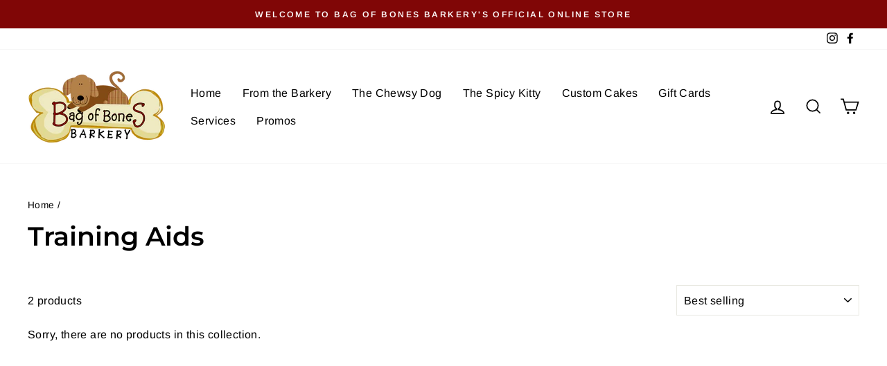

--- FILE ---
content_type: text/html; charset=utf-8
request_url: https://shop.bagofbonesbarkery.com/collections/training-aids?page=2
body_size: 34897
content:
<!doctype html>
<html class="no-js" lang="en" dir="ltr">
<head>
<script src="//d1liekpayvooaz.cloudfront.net/apps/customizery/customizery.js?shop=bagofbonesbarkeryshop.myshopify.com"></script>
<!-- Google tag (gtag.js) -->
<script async src="https://www.googletagmanager.com/gtag/js?id=G-E95CG1BM05"></script>
<script>
  window.dataLayer = window.dataLayer || [];
  function gtag(){dataLayer.push(arguments);}
  gtag('js', new Date());

  gtag('config', 'G-E95CG1BM05');
</script><!--Content in content_for_header -->
<!--LayoutHub-Embed--><link rel="stylesheet" href="https://fonts.googleapis.com/css?family=Poppins:100,200,300,400,500,600,700,800,900" /><link rel="stylesheet" type="text/css" href="[data-uri]" media="all">
<!--/LayoutHub-Embed--><meta charset="utf-8">
  <meta http-equiv="X-UA-Compatible" content="IE=edge,chrome=1">
  <meta name="viewport" content="width=device-width,initial-scale=1">
  <meta name="theme-color" content="#111111">
  <link rel="canonical" href="https://shop.bagofbonesbarkery.com/collections/training-aids?page=2">
  <link rel="preconnect" href="https://cdn.shopify.com">
  <link rel="preconnect" href="https://fonts.shopifycdn.com">
  <link rel="dns-prefetch" href="https://productreviews.shopifycdn.com">
  <link rel="dns-prefetch" href="https://ajax.googleapis.com">
  <link rel="dns-prefetch" href="https://maps.googleapis.com">
  <link rel="dns-prefetch" href="https://maps.gstatic.com"><link rel="shortcut icon" href="//shop.bagofbonesbarkery.com/cdn/shop/files/Logo_-_Bag_of_Bones_Black_Writing_32x32.png?v=1613782948" type="image/png" /><title>Training Aids
&ndash; Page 2
&ndash; Bag of Bones Barkery
</title>
<meta property="og:site_name" content="Bag of Bones Barkery">
  <meta property="og:url" content="https://shop.bagofbonesbarkery.com/collections/training-aids?page=2">
  <meta property="og:title" content="Training Aids">
  <meta property="og:type" content="website">
  <meta property="og:description" content="Bag of Bones Barkery"><meta property="og:image" content="http://shop.bagofbonesbarkery.com/cdn/shop/files/Logo_-_Bag_of_Bones_Black_Writing.png?v=1613782948">
    <meta property="og:image:secure_url" content="https://shop.bagofbonesbarkery.com/cdn/shop/files/Logo_-_Bag_of_Bones_Black_Writing.png?v=1613782948">
    <meta property="og:image:width" content="1200">
    <meta property="og:image:height" content="628"><meta name="twitter:site" content="@">
  <meta name="twitter:card" content="summary_large_image">
  <meta name="twitter:title" content="Training Aids">
  <meta name="twitter:description" content="Bag of Bones Barkery">
<style data-shopify>@font-face {
  font-family: Montserrat;
  font-weight: 600;
  font-style: normal;
  font-display: swap;
  src: url("//shop.bagofbonesbarkery.com/cdn/fonts/montserrat/montserrat_n6.1326b3e84230700ef15b3a29fb520639977513e0.woff2") format("woff2"),
       url("//shop.bagofbonesbarkery.com/cdn/fonts/montserrat/montserrat_n6.652f051080eb14192330daceed8cd53dfdc5ead9.woff") format("woff");
}

  @font-face {
  font-family: Arimo;
  font-weight: 400;
  font-style: normal;
  font-display: swap;
  src: url("//shop.bagofbonesbarkery.com/cdn/fonts/arimo/arimo_n4.a7efb558ca22d2002248bbe6f302a98edee38e35.woff2") format("woff2"),
       url("//shop.bagofbonesbarkery.com/cdn/fonts/arimo/arimo_n4.0da809f7d1d5ede2a73be7094ac00741efdb6387.woff") format("woff");
}


  @font-face {
  font-family: Arimo;
  font-weight: 600;
  font-style: normal;
  font-display: swap;
  src: url("//shop.bagofbonesbarkery.com/cdn/fonts/arimo/arimo_n6.9c18b0befd86597f319b7d7f925727d04c262b32.woff2") format("woff2"),
       url("//shop.bagofbonesbarkery.com/cdn/fonts/arimo/arimo_n6.422bf6679b81a8bfb1b25d19299a53688390c2b9.woff") format("woff");
}

  @font-face {
  font-family: Arimo;
  font-weight: 400;
  font-style: italic;
  font-display: swap;
  src: url("//shop.bagofbonesbarkery.com/cdn/fonts/arimo/arimo_i4.438ddb21a1b98c7230698d70dc1a21df235701b2.woff2") format("woff2"),
       url("//shop.bagofbonesbarkery.com/cdn/fonts/arimo/arimo_i4.0e1908a0dc1ec32fabb5a03a0c9ee2083f82e3d7.woff") format("woff");
}

  @font-face {
  font-family: Arimo;
  font-weight: 600;
  font-style: italic;
  font-display: swap;
  src: url("//shop.bagofbonesbarkery.com/cdn/fonts/arimo/arimo_i6.f0bf3dae51f72fa5b2cefdfe865a6fbb7701a14c.woff2") format("woff2"),
       url("//shop.bagofbonesbarkery.com/cdn/fonts/arimo/arimo_i6.3489f579170784cd222ed21c14f1e8f1a3c0d044.woff") format("woff");
}

</style><link href="//shop.bagofbonesbarkery.com/cdn/shop/t/19/assets/theme.css?v=166537696440133041711722453380" rel="stylesheet" type="text/css" media="all" />
<style data-shopify>:root {
    --typeHeaderPrimary: Montserrat;
    --typeHeaderFallback: sans-serif;
    --typeHeaderSize: 38px;
    --typeHeaderWeight: 600;
    --typeHeaderLineHeight: 1.3;
    --typeHeaderSpacing: 0.0em;

    --typeBasePrimary:Arimo;
    --typeBaseFallback:sans-serif;
    --typeBaseSize: 16px;
    --typeBaseWeight: 400;
    --typeBaseSpacing: 0.025em;
    --typeBaseLineHeight: 1.6;

    --typeCollectionTitle: 24px;

    --iconWeight: 4px;
    --iconLinecaps: miter;

    
      --buttonRadius: 0px;
    

    --colorGridOverlayOpacity: 0.2;
  }

  .placeholder-content {
    background-image: linear-gradient(100deg, rgba(0,0,0,0) 40%, rgba(0, 0, 0, 0.0) 63%, rgba(0,0,0,0) 79%);
  }</style><script>
    document.documentElement.className = document.documentElement.className.replace('no-js', 'js');

    window.theme = window.theme || {};
    theme.routes = {
      home: "/",
      cart: "/cart.js",
      cartPage: "/cart",
      cartAdd: "/cart/add.js",
      cartChange: "/cart/change.js"
    };
    theme.strings = {
      soldOut: "Sold Out",
      unavailable: "Unavailable",
      inStockLabel: "In stock, ready to ship",
      stockLabel: "Low stock - [count] items left",
      willNotShipUntil: "Ready to ship [date]",
      willBeInStockAfter: "Back in stock [date]",
      waitingForStock: "Inventory on the way",
      savePrice: "Save [saved_amount]",
      cartEmpty: "Your cart is currently empty.",
      cartTermsConfirmation: "You must agree with the terms and conditions of sales to check out",
      searchCollections: "Collections:",
      searchPages: "Pages:",
      searchArticles: "Articles:"
    };
    theme.settings = {
      dynamicVariantsEnable: true,
      cartType: "page",
      isCustomerTemplate: false,
      moneyFormat: "${{amount}}",
      saveType: "dollar",
      productImageSize: "square",
      productImageCover: true,
      predictiveSearch: true,
      predictiveSearchType: "product,article,page,collection",
      quickView: false,
      themeName: 'Impulse',
      themeVersion: "5.0.1"
    };
  </script>

  <script>window.performance && window.performance.mark && window.performance.mark('shopify.content_for_header.start');</script><meta name="google-site-verification" content="8sdQ51WXiHFj_ArN77Z0DCny6Xtv5qr-ywONhnPK1gQ">
<meta id="shopify-digital-wallet" name="shopify-digital-wallet" content="/43766644895/digital_wallets/dialog">
<meta name="shopify-checkout-api-token" content="a205288590449ae19e080dd91c0e4020">
<link rel="alternate" type="application/atom+xml" title="Feed" href="/collections/training-aids.atom" />
<link rel="prev" href="/collections/training-aids?page=1">
<link rel="alternate" type="application/json+oembed" href="https://shop.bagofbonesbarkery.com/collections/training-aids.oembed?page=2">
<script async="async" src="/checkouts/internal/preloads.js?locale=en-US"></script>
<script id="apple-pay-shop-capabilities" type="application/json">{"shopId":43766644895,"countryCode":"US","currencyCode":"USD","merchantCapabilities":["supports3DS"],"merchantId":"gid:\/\/shopify\/Shop\/43766644895","merchantName":"Bag of Bones Barkery","requiredBillingContactFields":["postalAddress","email","phone"],"requiredShippingContactFields":["postalAddress","email","phone"],"shippingType":"shipping","supportedNetworks":["visa","masterCard","amex","discover","elo","jcb"],"total":{"type":"pending","label":"Bag of Bones Barkery","amount":"1.00"},"shopifyPaymentsEnabled":true,"supportsSubscriptions":true}</script>
<script id="shopify-features" type="application/json">{"accessToken":"a205288590449ae19e080dd91c0e4020","betas":["rich-media-storefront-analytics"],"domain":"shop.bagofbonesbarkery.com","predictiveSearch":true,"shopId":43766644895,"locale":"en"}</script>
<script>var Shopify = Shopify || {};
Shopify.shop = "bagofbonesbarkeryshop.myshopify.com";
Shopify.locale = "en";
Shopify.currency = {"active":"USD","rate":"1.0"};
Shopify.country = "US";
Shopify.theme = {"name":"Impulse v7.5.0 | ShopPad","id":143932752121,"schema_name":"Impulse","schema_version":"7.5.0","theme_store_id":857,"role":"main"};
Shopify.theme.handle = "null";
Shopify.theme.style = {"id":null,"handle":null};
Shopify.cdnHost = "shop.bagofbonesbarkery.com/cdn";
Shopify.routes = Shopify.routes || {};
Shopify.routes.root = "/";</script>
<script type="module">!function(o){(o.Shopify=o.Shopify||{}).modules=!0}(window);</script>
<script>!function(o){function n(){var o=[];function n(){o.push(Array.prototype.slice.apply(arguments))}return n.q=o,n}var t=o.Shopify=o.Shopify||{};t.loadFeatures=n(),t.autoloadFeatures=n()}(window);</script>
<script id="shop-js-analytics" type="application/json">{"pageType":"collection"}</script>
<script defer="defer" async type="module" src="//shop.bagofbonesbarkery.com/cdn/shopifycloud/shop-js/modules/v2/client.init-shop-cart-sync_BT-GjEfc.en.esm.js"></script>
<script defer="defer" async type="module" src="//shop.bagofbonesbarkery.com/cdn/shopifycloud/shop-js/modules/v2/chunk.common_D58fp_Oc.esm.js"></script>
<script defer="defer" async type="module" src="//shop.bagofbonesbarkery.com/cdn/shopifycloud/shop-js/modules/v2/chunk.modal_xMitdFEc.esm.js"></script>
<script type="module">
  await import("//shop.bagofbonesbarkery.com/cdn/shopifycloud/shop-js/modules/v2/client.init-shop-cart-sync_BT-GjEfc.en.esm.js");
await import("//shop.bagofbonesbarkery.com/cdn/shopifycloud/shop-js/modules/v2/chunk.common_D58fp_Oc.esm.js");
await import("//shop.bagofbonesbarkery.com/cdn/shopifycloud/shop-js/modules/v2/chunk.modal_xMitdFEc.esm.js");

  window.Shopify.SignInWithShop?.initShopCartSync?.({"fedCMEnabled":true,"windoidEnabled":true});

</script>
<script>(function() {
  var isLoaded = false;
  function asyncLoad() {
    if (isLoaded) return;
    isLoaded = true;
    var urls = ["\/\/d1liekpayvooaz.cloudfront.net\/apps\/customizery\/customizery.js?shop=bagofbonesbarkeryshop.myshopify.com"];
    for (var i = 0; i < urls.length; i++) {
      var s = document.createElement('script');
      s.type = 'text/javascript';
      s.async = true;
      s.src = urls[i];
      var x = document.getElementsByTagName('script')[0];
      x.parentNode.insertBefore(s, x);
    }
  };
  if(window.attachEvent) {
    window.attachEvent('onload', asyncLoad);
  } else {
    window.addEventListener('load', asyncLoad, false);
  }
})();</script>
<script id="__st">var __st={"a":43766644895,"offset":-18000,"reqid":"eb133b5e-082b-444a-849c-0585189675b7-1769374711","pageurl":"shop.bagofbonesbarkery.com\/collections\/training-aids?page=2","u":"169160e029c8","p":"collection","rtyp":"collection","rid":236890095806};</script>
<script>window.ShopifyPaypalV4VisibilityTracking = true;</script>
<script id="captcha-bootstrap">!function(){'use strict';const t='contact',e='account',n='new_comment',o=[[t,t],['blogs',n],['comments',n],[t,'customer']],c=[[e,'customer_login'],[e,'guest_login'],[e,'recover_customer_password'],[e,'create_customer']],r=t=>t.map((([t,e])=>`form[action*='/${t}']:not([data-nocaptcha='true']) input[name='form_type'][value='${e}']`)).join(','),a=t=>()=>t?[...document.querySelectorAll(t)].map((t=>t.form)):[];function s(){const t=[...o],e=r(t);return a(e)}const i='password',u='form_key',d=['recaptcha-v3-token','g-recaptcha-response','h-captcha-response',i],f=()=>{try{return window.sessionStorage}catch{return}},m='__shopify_v',_=t=>t.elements[u];function p(t,e,n=!1){try{const o=window.sessionStorage,c=JSON.parse(o.getItem(e)),{data:r}=function(t){const{data:e,action:n}=t;return t[m]||n?{data:e,action:n}:{data:t,action:n}}(c);for(const[e,n]of Object.entries(r))t.elements[e]&&(t.elements[e].value=n);n&&o.removeItem(e)}catch(o){console.error('form repopulation failed',{error:o})}}const l='form_type',E='cptcha';function T(t){t.dataset[E]=!0}const w=window,h=w.document,L='Shopify',v='ce_forms',y='captcha';let A=!1;((t,e)=>{const n=(g='f06e6c50-85a8-45c8-87d0-21a2b65856fe',I='https://cdn.shopify.com/shopifycloud/storefront-forms-hcaptcha/ce_storefront_forms_captcha_hcaptcha.v1.5.2.iife.js',D={infoText:'Protected by hCaptcha',privacyText:'Privacy',termsText:'Terms'},(t,e,n)=>{const o=w[L][v],c=o.bindForm;if(c)return c(t,g,e,D).then(n);var r;o.q.push([[t,g,e,D],n]),r=I,A||(h.body.append(Object.assign(h.createElement('script'),{id:'captcha-provider',async:!0,src:r})),A=!0)});var g,I,D;w[L]=w[L]||{},w[L][v]=w[L][v]||{},w[L][v].q=[],w[L][y]=w[L][y]||{},w[L][y].protect=function(t,e){n(t,void 0,e),T(t)},Object.freeze(w[L][y]),function(t,e,n,w,h,L){const[v,y,A,g]=function(t,e,n){const i=e?o:[],u=t?c:[],d=[...i,...u],f=r(d),m=r(i),_=r(d.filter((([t,e])=>n.includes(e))));return[a(f),a(m),a(_),s()]}(w,h,L),I=t=>{const e=t.target;return e instanceof HTMLFormElement?e:e&&e.form},D=t=>v().includes(t);t.addEventListener('submit',(t=>{const e=I(t);if(!e)return;const n=D(e)&&!e.dataset.hcaptchaBound&&!e.dataset.recaptchaBound,o=_(e),c=g().includes(e)&&(!o||!o.value);(n||c)&&t.preventDefault(),c&&!n&&(function(t){try{if(!f())return;!function(t){const e=f();if(!e)return;const n=_(t);if(!n)return;const o=n.value;o&&e.removeItem(o)}(t);const e=Array.from(Array(32),(()=>Math.random().toString(36)[2])).join('');!function(t,e){_(t)||t.append(Object.assign(document.createElement('input'),{type:'hidden',name:u})),t.elements[u].value=e}(t,e),function(t,e){const n=f();if(!n)return;const o=[...t.querySelectorAll(`input[type='${i}']`)].map((({name:t})=>t)),c=[...d,...o],r={};for(const[a,s]of new FormData(t).entries())c.includes(a)||(r[a]=s);n.setItem(e,JSON.stringify({[m]:1,action:t.action,data:r}))}(t,e)}catch(e){console.error('failed to persist form',e)}}(e),e.submit())}));const S=(t,e)=>{t&&!t.dataset[E]&&(n(t,e.some((e=>e===t))),T(t))};for(const o of['focusin','change'])t.addEventListener(o,(t=>{const e=I(t);D(e)&&S(e,y())}));const B=e.get('form_key'),M=e.get(l),P=B&&M;t.addEventListener('DOMContentLoaded',(()=>{const t=y();if(P)for(const e of t)e.elements[l].value===M&&p(e,B);[...new Set([...A(),...v().filter((t=>'true'===t.dataset.shopifyCaptcha))])].forEach((e=>S(e,t)))}))}(h,new URLSearchParams(w.location.search),n,t,e,['guest_login'])})(!0,!0)}();</script>
<script integrity="sha256-4kQ18oKyAcykRKYeNunJcIwy7WH5gtpwJnB7kiuLZ1E=" data-source-attribution="shopify.loadfeatures" defer="defer" src="//shop.bagofbonesbarkery.com/cdn/shopifycloud/storefront/assets/storefront/load_feature-a0a9edcb.js" crossorigin="anonymous"></script>
<script data-source-attribution="shopify.dynamic_checkout.dynamic.init">var Shopify=Shopify||{};Shopify.PaymentButton=Shopify.PaymentButton||{isStorefrontPortableWallets:!0,init:function(){window.Shopify.PaymentButton.init=function(){};var t=document.createElement("script");t.src="https://shop.bagofbonesbarkery.com/cdn/shopifycloud/portable-wallets/latest/portable-wallets.en.js",t.type="module",document.head.appendChild(t)}};
</script>
<script data-source-attribution="shopify.dynamic_checkout.buyer_consent">
  function portableWalletsHideBuyerConsent(e){var t=document.getElementById("shopify-buyer-consent"),n=document.getElementById("shopify-subscription-policy-button");t&&n&&(t.classList.add("hidden"),t.setAttribute("aria-hidden","true"),n.removeEventListener("click",e))}function portableWalletsShowBuyerConsent(e){var t=document.getElementById("shopify-buyer-consent"),n=document.getElementById("shopify-subscription-policy-button");t&&n&&(t.classList.remove("hidden"),t.removeAttribute("aria-hidden"),n.addEventListener("click",e))}window.Shopify?.PaymentButton&&(window.Shopify.PaymentButton.hideBuyerConsent=portableWalletsHideBuyerConsent,window.Shopify.PaymentButton.showBuyerConsent=portableWalletsShowBuyerConsent);
</script>
<script data-source-attribution="shopify.dynamic_checkout.cart.bootstrap">document.addEventListener("DOMContentLoaded",(function(){function t(){return document.querySelector("shopify-accelerated-checkout-cart, shopify-accelerated-checkout")}if(t())Shopify.PaymentButton.init();else{new MutationObserver((function(e,n){t()&&(Shopify.PaymentButton.init(),n.disconnect())})).observe(document.body,{childList:!0,subtree:!0})}}));
</script>
<link id="shopify-accelerated-checkout-styles" rel="stylesheet" media="screen" href="https://shop.bagofbonesbarkery.com/cdn/shopifycloud/portable-wallets/latest/accelerated-checkout-backwards-compat.css" crossorigin="anonymous">
<style id="shopify-accelerated-checkout-cart">
        #shopify-buyer-consent {
  margin-top: 1em;
  display: inline-block;
  width: 100%;
}

#shopify-buyer-consent.hidden {
  display: none;
}

#shopify-subscription-policy-button {
  background: none;
  border: none;
  padding: 0;
  text-decoration: underline;
  font-size: inherit;
  cursor: pointer;
}

#shopify-subscription-policy-button::before {
  box-shadow: none;
}

      </style>

<script>window.performance && window.performance.mark && window.performance.mark('shopify.content_for_header.end');</script>

  <script src="//shop.bagofbonesbarkery.com/cdn/shop/t/19/assets/vendor-scripts-v10.js" defer="defer"></script><script src="//shop.bagofbonesbarkery.com/cdn/shop/t/19/assets/theme.min.js?v=126415016388084158111722451835" defer="defer"></script><script src="//shop.bagofbonesbarkery.com/cdn/shop/t/19/assets/bsub.js?v=94203422321750526421722451835" type="text/javascript"></script> 
<link href="//shop.bagofbonesbarkery.com/cdn/shop/t/19/assets/bsub.scss.css?v=19280764881012569751722451835" rel="stylesheet" type="text/css" media="all" />
  <script>
  window.Shoppad = window.Shoppad || {},
  window.Shoppad.apps = window.Shoppad.apps || {},
  window.Shoppad.apps.infiniteoptions = {
    ready: function() {

      function callback() {
        $('#infiniteoptions-container .datepicker').datepicker({
          inline: true,
          beforeShowDay: function(date) {
  var array = ["04-17-2022"];
  var string = jQuery.datepicker.formatDate('mm-dd-yy', date);
  return [array.indexOf(string) == -1];
},
          beforeShowDay: function(date) {
            var array = ["04-17-2022"];
            var string = jQuery.datepicker.formatDate('mm-dd-yy', date);
            return [array.indexOf(string) == -1];
          },
          minDate: 4,
          altField: '#infiniteoptions-container .datepicker input[type=text]',
          onSelect: function() {
            $('#infiniteoptions-container .ui-datepicker-inline').hide();
          }
        });

        $('#infiniteoptions-container .datepicker input[type=text]').change(function(){
          $('#infiniteoptions-container .datepicker').datepicker('setDate', $(this).val());
        });

        $('#infiniteoptions-container .datepicker').datepicker( "setDate", '' );

        $('#infiniteoptions-container .datepicker input[type=text]').attr('readonly','true');

        $('#infiniteoptions-container .ui-datepicker').addClass('notranslate');
        $('#infiniteoptions-container .ui-datepicker').attr('translate', 'no');

        $('#infiniteoptions-container .ui-datepicker-inline').hide();

        $('#infiniteoptions-container .datepicker input[type=text]').on('click touchstart', function (e) {
              $('#infiniteoptions-container .ui-datepicker-inline').show();
        });
      }

      $(document).on('mouseup touchstart', function(e) {
        var isDatePickerInput = $('#infiniteoptions-container .datepicker input').is(e.target);
        var isDatePicker = $('#infiniteoptions-container .ui-datepicker-inline').is(e.target);
        var isChildOfDatePicker = $('#infiniteoptions-container .ui-datepicker-inline').has(e.target).length;

        // If the target of the click isn't the text input, the date picker, or a descendant of the date picker
        if (!isDatePickerInput && !isDatePicker && !isChildOfDatePicker) {
          $('#infiniteoptions-container .ui-datepicker-inline').hide();
        }
      });

      if (window.jQuery.fn.datepicker) {
        callback();
      } else {
        var script = document.createElement('script');
        script.src = '//code.jquery.com/ui/1.10.2/jquery-ui.js';
        script.onload = callback;
        document.getElementsByTagName('head')[0].appendChild(script);
      }
    }
  };
</script><script>
    // empty script tag to work around a platform issue where attributes of first script in file are scrubbed
</script>

<script id="bold-subscriptions-script" type="text/javascript">
    window.BOLD = window.BOLD || {};
    window.BOLD.subscriptions = window.BOLD.subscriptions || {};
    window.BOLD.subscriptions.config = window.BOLD.subscriptions.config || {};
    window.BOLD.subscriptions.config.legacyAssetsLoaded = true;

    if (!window.BOLD.subscriptions.config.isAppEmbedEnabled) {
        window.BOLD.subscriptions.classes = window.BOLD.subscriptions.classes || {};
        window.BOLD.subscriptions.patches = window.BOLD.subscriptions.patches || {};
        window.BOLD.subscriptions.patches.maxCheckoutRetries = window.BOLD.subscriptions.patches.maxCheckoutRetries || 200;
        window.BOLD.subscriptions.patches.currentCheckoutRetries = window.BOLD.subscriptions.patches.currentCheckoutRetries || 0;
        window.BOLD.subscriptions.patches.maxCashierPatchAttempts = window.BOLD.subscriptions.patches.maxCashierPatchAttempts || 200;
        window.BOLD.subscriptions.patches.currentCashierPatchAttempts = window.BOLD.subscriptions.patches.currentCashierPatchAttempts || 0;
        window.BOLD.subscriptions.config.platform = 'shopify';
        window.BOLD.subscriptions.config.shopDomain = 'bagofbonesbarkeryshop.myshopify.com';
        window.BOLD.subscriptions.config.customDomain = 'shop.bagofbonesbarkery.com';
        window.BOLD.subscriptions.config.shopIdentifier = '43766644895';
                    window.BOLD.subscriptions.config.appUrl = 'https://sub.boldapps.net';
        window.BOLD.subscriptions.config.currencyCode = 'USD';
        window.BOLD.subscriptions.config.checkoutType = 'shopify';
        window.BOLD.subscriptions.config.currencyFormat = "$\u0026#123;\u0026#123;amount}}";
        window.BOLD.subscriptions.config.shopCurrencies = [{"id":1240,"currency":"USD","currency_format":"$\u0026#123;\u0026#123;amount}}","created_at":"2021-01-26 18:13:37","updated_at":"2021-01-26 18:13:37"}];
        window.BOLD.subscriptions.config.shopSettings = {"allow_msp_cancellation":true,"allow_msp_prepaid_renewal":true,"customer_can_pause_subscription":true,"customer_can_change_next_order_date":true,"customer_can_change_order_frequency":true,"customer_can_create_an_additional_order":true,"customer_can_use_passwordless_login":false,"customer_passwordless_login_redirect":false,"customer_can_add_products_to_existing_subscriptions":true,"show_currency_code":true,"stored_payment_method_policy":"required"};
        window.BOLD.subscriptions.config.customerLoginPath = null;

        // TODO: Remove the isset with BS2-4659_improve_large_group_selection
                    window.BOLD.subscriptions.config.loadSubscriptionGroupFrom = 'default';
                                window.BOLD.subscriptions.config.loadSubscriptionGroupFromTypes = {"DEFAULT":"default","BSUB_API":"bsub_api"};
                    window.BOLD.subscriptions.config.cashierPluginOnlyMode = window.BOLD.subscriptions.config.cashierPluginOnlyMode || false;
        if (window.BOLD.subscriptions.config.waitForCheckoutLoader === undefined) {
            window.BOLD.subscriptions.config.waitForCheckoutLoader = true;
        }

        window.BOLD.subscriptions.config.addToCartFormSelectors = window.BOLD.subscriptions.config.addToCartFormSelectors || [];
        window.BOLD.subscriptions.config.addToCartButtonSelectors = window.BOLD.subscriptions.config.addToCartButtonSelectors || [];
        window.BOLD.subscriptions.config.widgetInsertBeforeSelectors = window.BOLD.subscriptions.config.widgetInsertBeforeSelectors || [];
        window.BOLD.subscriptions.config.quickAddToCartButtonSelectors = window.BOLD.subscriptions.config.quickAddToCartButtonSelectors || [];
        window.BOLD.subscriptions.config.cartElementSelectors = window.BOLD.subscriptions.config.cartElementSelectors || [];
        window.BOLD.subscriptions.config.cartTotalElementSelectors = window.BOLD.subscriptions.config.cartTotalElementSelectors || [];
        window.BOLD.subscriptions.config.lineItemSelectors = window.BOLD.subscriptions.config.lineItemSelectors || [];
        window.BOLD.subscriptions.config.lineItemNameSelectors = window.BOLD.subscriptions.config.lineItemNameSelectors || [];
        window.BOLD.subscriptions.config.checkoutButtonSelectors = window.BOLD.subscriptions.config.checkoutButtonSelectors || [];

        window.BOLD.subscriptions.config.featureFlags = window.BOLD.subscriptions.config.featureFlags || ["BS2-4293-skip-tx-fee-eq-zero","BE-1393-relocate-prepaid-metadata","BE-1614-use-seletedDate-for-offset"];
        window.BOLD.subscriptions.config.subscriptionProcessingFrequency = '60';
        window.BOLD.subscriptions.config.requireMSPInitialLoadingMessage = true;
        window.BOLD.subscriptions.data = window.BOLD.subscriptions.data || {};

        // Interval text markup template
        window.BOLD.subscriptions.config.lineItemPropertyListSelectors = window.BOLD.subscriptions.config.lineItemPropertyListSelectors || [];
        window.BOLD.subscriptions.config.lineItemPropertyListSelectors.push('dl.definitionList');
        window.BOLD.subscriptions.config.lineItemPropertyListTemplate = window.BOLD.subscriptions.config.lineItemPropertyListTemplate || '<dl class="definitionList"></dl>';
        window.BOLD.subscriptions.config.lineItemPropertyTemplate = window.BOLD.subscriptions.config.lineItemPropertyTemplate || '<dt class="definitionList-key">\:</dt><dd class="definitionList-value">\</dd>';

        // Discount text markup template
        window.BOLD.subscriptions.config.discountItemTemplate = window.BOLD.subscriptions.config.discountItemTemplate || '<div class="bold-subscriptions-discount"><div class="bold-subscriptions-discount__details">\</div><div class="bold-subscriptions-discount__total">\</div></div>';


        // Constants in XMLHttpRequest are not reliable, so we will create our own
        // reference: https://developer.mozilla.org/en-US/docs/Web/API/XMLHttpRequest/readyState
        window.BOLD.subscriptions.config.XMLHttpRequest = {
            UNSENT:0,            // Client has been created. open() not called yet.
            OPENED: 1,           // open() has been called.
            HEADERS_RECEIVED: 2, // send() has been called, and headers and status are available.
            LOADING: 3,          // Downloading; responseText holds partial data.
            DONE: 4              // The operation is complete.
        };

        window.BOLD.subscriptions.config.assetBaseUrl = 'https://sub.boldapps.net';
        if (window.localStorage && window.localStorage.getItem('boldSubscriptionsAssetBaseUrl')) {
            window.BOLD.subscriptions.config.assetBaseUrl = window.localStorage.getItem('boldSubscriptionsAssetBaseUrl')
        }

        window.BOLD.subscriptions.data.subscriptionGroups = [];
        if (localStorage && localStorage.getItem('boldSubscriptionsSubscriptionGroups')) {
            window.BOLD.subscriptions.data.subscriptionGroups = JSON.parse(localStorage.getItem('boldSubscriptionsSubscriptionGroups'));
        } else {
            window.BOLD.subscriptions.data.subscriptionGroups = [{"id":7372,"billing_rules":[{"id":14264,"subscription_group_id":7372,"interval_name":"Every Week","billing_rule":"FREQ=WEEKLY","custom_billing_rule":""},{"id":14265,"subscription_group_id":7372,"interval_name":"Every 2 Weeks","billing_rule":"FREQ=WEEKLY;INTERVAL=2","custom_billing_rule":""},{"id":14266,"subscription_group_id":7372,"interval_name":"Every 3 Weeks","billing_rule":"FREQ=WEEKLY;INTERVAL=3","custom_billing_rule":""},{"id":14267,"subscription_group_id":7372,"interval_name":"Every Month","billing_rule":"FREQ=MONTHLY","custom_billing_rule":""},{"id":14268,"subscription_group_id":7372,"interval_name":"Every 6 Weeks","billing_rule":"FREQ=WEEKLY;INTERVAL=6","custom_billing_rule":""},{"id":14269,"subscription_group_id":7372,"interval_name":"Every Other Month","billing_rule":"FREQ=MONTHLY;INTERVAL=2","custom_billing_rule":""}],"is_subscription_only":false,"allow_prepaid":false,"is_prepaid_only":false,"should_continue_prepaid":true,"continue_prepaid_type":"as_prepaid","prepaid_durations":[{"id":7301,"subscription_group_id":7372,"total_duration":1,"discount_type":"percentage","discount_value":0}],"selection_options":[{"platform_entity_id":"6192790536382"},{"platform_entity_id":"6192778444990"}],"discount_type":"no_discount","percent_discount":0,"fixed_discount":0,"can_add_to_cart":true},{"id":7643,"billing_rules":[{"id":14831,"subscription_group_id":7643,"interval_name":"Every Week","billing_rule":"FREQ=WEEKLY","custom_billing_rule":""},{"id":14832,"subscription_group_id":7643,"interval_name":"Every 2 Weeks","billing_rule":"FREQ=WEEKLY;INTERVAL=2","custom_billing_rule":""},{"id":14833,"subscription_group_id":7643,"interval_name":"Every 3 Weeks","billing_rule":"FREQ=WEEKLY;INTERVAL=3","custom_billing_rule":""},{"id":14834,"subscription_group_id":7643,"interval_name":"Every Month","billing_rule":"FREQ=MONTHLY","custom_billing_rule":""},{"id":14835,"subscription_group_id":7643,"interval_name":"Every 6 Weeks","billing_rule":"FREQ=WEEKLY;INTERVAL=6","custom_billing_rule":""},{"id":14836,"subscription_group_id":7643,"interval_name":"Every Other Month","billing_rule":"FREQ=MONTHLY;INTERVAL=2","custom_billing_rule":""}],"is_subscription_only":false,"allow_prepaid":false,"is_prepaid_only":false,"should_continue_prepaid":true,"continue_prepaid_type":"as_prepaid","prepaid_durations":[{"id":7572,"subscription_group_id":7643,"total_duration":1,"discount_type":"percentage","discount_value":0}],"selection_options":[{"platform_entity_id":"5731816046751"},{"platform_entity_id":"5731823386783"},{"platform_entity_id":"5731824140447"},{"platform_entity_id":"5731824664735"},{"platform_entity_id":"5731824926879"},{"platform_entity_id":"5735648985247"},{"platform_entity_id":"5736440922271"},{"platform_entity_id":"5736441020575"},{"platform_entity_id":"5736441118879"},{"platform_entity_id":"5736441151647"},{"platform_entity_id":"5736441217183"},{"platform_entity_id":"5736441315487"},{"platform_entity_id":"5736441446559"},{"platform_entity_id":"5736441512095"},{"platform_entity_id":"5736441675935"},{"platform_entity_id":"5736441774239"},{"platform_entity_id":"5736441905311"},{"platform_entity_id":"5736442036383"},{"platform_entity_id":"5736442134687"},{"platform_entity_id":"5736442265759"},{"platform_entity_id":"5736442364063"},{"platform_entity_id":"5736442495135"},{"platform_entity_id":"5736442724511"},{"platform_entity_id":"5736442790047"},{"platform_entity_id":"5736442888351"},{"platform_entity_id":"5736443150495"},{"platform_entity_id":"5736443379871"},{"platform_entity_id":"5736444526751"},{"platform_entity_id":"5736444592287"},{"platform_entity_id":"5736444690591"},{"platform_entity_id":"5736444887199"},{"platform_entity_id":"5736444985503"},{"platform_entity_id":"5736445116575"},{"platform_entity_id":"5736445149343"},{"platform_entity_id":"5736445280415"},{"platform_entity_id":"5736445313183"},{"platform_entity_id":"5736445640863"},{"platform_entity_id":"5736445706399"},{"platform_entity_id":"5736445870239"},{"platform_entity_id":"5736446492831"},{"platform_entity_id":"5736446820511"},{"platform_entity_id":"5736446951583"},{"platform_entity_id":"5736447148191"},{"platform_entity_id":"5736447246495"},{"platform_entity_id":"5736447410335"},{"platform_entity_id":"5736447606943"},{"platform_entity_id":"5736447836319"},{"platform_entity_id":"5736447934623"},{"platform_entity_id":"5736448065695"},{"platform_entity_id":"5736448131231"},{"platform_entity_id":"6086628901054"},{"platform_entity_id":"6086629359806"},{"platform_entity_id":"6086630113470"},{"platform_entity_id":"6086633685182"},{"platform_entity_id":"5736439120031"},{"platform_entity_id":"5736439251103"},{"platform_entity_id":"5736439414943"},{"platform_entity_id":"5736439546015"},{"platform_entity_id":"5736439742623"},{"platform_entity_id":"5736439906463"},{"platform_entity_id":"5736440103071"}],"discount_type":"no_discount","percent_discount":0,"fixed_discount":0,"can_add_to_cart":true},{"id":7646,"billing_rules":[{"id":14850,"subscription_group_id":7646,"interval_name":"Every Week","billing_rule":"FREQ=WEEKLY","custom_billing_rule":""},{"id":14851,"subscription_group_id":7646,"interval_name":"Every 2 Weeks","billing_rule":"FREQ=WEEKLY;INTERVAL=2","custom_billing_rule":""},{"id":14852,"subscription_group_id":7646,"interval_name":"Every 3 Weeks","billing_rule":"FREQ=WEEKLY;INTERVAL=3","custom_billing_rule":""},{"id":14853,"subscription_group_id":7646,"interval_name":"Every Month","billing_rule":"FREQ=MONTHLY","custom_billing_rule":""},{"id":14854,"subscription_group_id":7646,"interval_name":"Every 6 Weeks","billing_rule":"FREQ=WEEKLY;INTERVAL=6","custom_billing_rule":""},{"id":14855,"subscription_group_id":7646,"interval_name":"Every Other Month","billing_rule":"FREQ=MONTHLY;INTERVAL=2","custom_billing_rule":""}],"is_subscription_only":false,"allow_prepaid":false,"is_prepaid_only":false,"should_continue_prepaid":true,"continue_prepaid_type":"as_prepaid","prepaid_durations":[{"id":7575,"subscription_group_id":7646,"total_duration":1,"discount_type":"percentage","discount_value":0}],"selection_options":[{"platform_entity_id":"5743843311775"},{"platform_entity_id":"5743843377311"},{"platform_entity_id":"5743843442847"},{"platform_entity_id":"5743843606687"},{"platform_entity_id":"5743843737759"},{"platform_entity_id":"5743843868831"},{"platform_entity_id":"5743843967135"},{"platform_entity_id":"5743844196511"},{"platform_entity_id":"5743844360351"},{"platform_entity_id":"5743844589727"},{"platform_entity_id":"5743844819103"},{"platform_entity_id":"5743845048479"},{"platform_entity_id":"5743845310623"},{"platform_entity_id":"5743845441695"},{"platform_entity_id":"5743845572767"},{"platform_entity_id":"5743845638303"},{"platform_entity_id":"5743845769375"},{"platform_entity_id":"5743845834911"},{"platform_entity_id":"5743845900447"},{"platform_entity_id":"5743846031519"},{"platform_entity_id":"5743846129823"},{"platform_entity_id":"5743846162591"}],"discount_type":"no_discount","percent_discount":0,"fixed_discount":0,"can_add_to_cart":true},{"id":7647,"billing_rules":[{"id":14856,"subscription_group_id":7647,"interval_name":"Every Week","billing_rule":"FREQ=WEEKLY","custom_billing_rule":""},{"id":14857,"subscription_group_id":7647,"interval_name":"Every 2 Weeks","billing_rule":"FREQ=WEEKLY;INTERVAL=2","custom_billing_rule":""},{"id":14858,"subscription_group_id":7647,"interval_name":"Every 3 Weeks","billing_rule":"FREQ=WEEKLY;INTERVAL=3","custom_billing_rule":""},{"id":14859,"subscription_group_id":7647,"interval_name":"Every Month","billing_rule":"FREQ=MONTHLY","custom_billing_rule":""},{"id":14860,"subscription_group_id":7647,"interval_name":"Every 6 Weeks","billing_rule":"FREQ=WEEKLY;INTERVAL=6","custom_billing_rule":""},{"id":14861,"subscription_group_id":7647,"interval_name":"Every Other Month","billing_rule":"FREQ=MONTHLY;INTERVAL=2","custom_billing_rule":""}],"is_subscription_only":false,"allow_prepaid":false,"is_prepaid_only":false,"should_continue_prepaid":true,"continue_prepaid_type":"as_prepaid","prepaid_durations":[{"id":7576,"subscription_group_id":7647,"total_duration":1,"discount_type":"percentage","discount_value":0}],"selection_options":[{"platform_entity_id":"5798345179295"},{"platform_entity_id":"5798345212063"},{"platform_entity_id":"5798345277599"},{"platform_entity_id":"5798345408671"},{"platform_entity_id":"5798345441439"},{"platform_entity_id":"5798345506975"},{"platform_entity_id":"5798345572511"},{"platform_entity_id":"5798345670815"},{"platform_entity_id":"5798345736351"},{"platform_entity_id":"5798345801887"},{"platform_entity_id":"5798345965727"},{"platform_entity_id":"5798345998495"},{"platform_entity_id":"5798346031263"},{"platform_entity_id":"5798346064031"},{"platform_entity_id":"5798346162335"},{"platform_entity_id":"5798346195103"},{"platform_entity_id":"5798346227871"},{"platform_entity_id":"5798346326175"},{"platform_entity_id":"5798346358943"},{"platform_entity_id":"5798346391711"},{"platform_entity_id":"5798346522783"},{"platform_entity_id":"5798346653855"},{"platform_entity_id":"5798346686623"},{"platform_entity_id":"5798346817695"},{"platform_entity_id":"5798346981535"},{"platform_entity_id":"5798347079839"},{"platform_entity_id":"5798347178143"},{"platform_entity_id":"5798347243679"},{"platform_entity_id":"5798347341983"},{"platform_entity_id":"5798347407519"}],"discount_type":"no_discount","percent_discount":0,"fixed_discount":0,"can_add_to_cart":true},{"id":7649,"billing_rules":[{"id":14868,"subscription_group_id":7649,"interval_name":"Every Week","billing_rule":"FREQ=WEEKLY","custom_billing_rule":""},{"id":14869,"subscription_group_id":7649,"interval_name":"Every 2 Weeks","billing_rule":"FREQ=WEEKLY;INTERVAL=2","custom_billing_rule":""},{"id":14870,"subscription_group_id":7649,"interval_name":"Every 3 Weeks","billing_rule":"FREQ=WEEKLY;INTERVAL=3","custom_billing_rule":""},{"id":14871,"subscription_group_id":7649,"interval_name":"Every Month","billing_rule":"FREQ=MONTHLY","custom_billing_rule":""},{"id":14872,"subscription_group_id":7649,"interval_name":"Every 6 Weeks","billing_rule":"FREQ=WEEKLY;INTERVAL=6","custom_billing_rule":""},{"id":14873,"subscription_group_id":7649,"interval_name":"Every Other Month","billing_rule":"FREQ=MONTHLY;INTERVAL=2","custom_billing_rule":""}],"is_subscription_only":false,"allow_prepaid":false,"is_prepaid_only":false,"should_continue_prepaid":true,"continue_prepaid_type":"as_prepaid","prepaid_durations":[{"id":7578,"subscription_group_id":7649,"total_duration":1,"discount_type":"percentage","discount_value":0}],"selection_options":[{"platform_entity_id":"5743849767071"},{"platform_entity_id":"5743849865375"},{"platform_entity_id":"5743849963679"},{"platform_entity_id":"5743850061983"},{"platform_entity_id":"5743850160287"},{"platform_entity_id":"5743875195039"},{"platform_entity_id":"5743875227807"},{"platform_entity_id":"5743875326111"},{"platform_entity_id":"5743875358879"},{"platform_entity_id":"5743875391647"},{"platform_entity_id":"5743875424415"},{"platform_entity_id":"5743875489951"},{"platform_entity_id":"5743875555487"},{"platform_entity_id":"5743875588255"},{"platform_entity_id":"6086985187518"}],"discount_type":"no_discount","percent_discount":0,"fixed_discount":0,"can_add_to_cart":true},{"id":7657,"billing_rules":[{"id":14909,"subscription_group_id":7657,"interval_name":"Every Week","billing_rule":"FREQ=WEEKLY","custom_billing_rule":""},{"id":14910,"subscription_group_id":7657,"interval_name":"Every 2 Weeks","billing_rule":"FREQ=WEEKLY;INTERVAL=2","custom_billing_rule":""},{"id":14911,"subscription_group_id":7657,"interval_name":"Every 3 Weeks","billing_rule":"FREQ=WEEKLY;INTERVAL=3","custom_billing_rule":""},{"id":14912,"subscription_group_id":7657,"interval_name":"Every Month","billing_rule":"FREQ=MONTHLY","custom_billing_rule":""},{"id":14913,"subscription_group_id":7657,"interval_name":"Every 6 Weeks","billing_rule":"FREQ=WEEKLY;INTERVAL=6","custom_billing_rule":""},{"id":14914,"subscription_group_id":7657,"interval_name":"Every Other Month","billing_rule":"FREQ=MONTHLY;INTERVAL=2","custom_billing_rule":""}],"is_subscription_only":false,"allow_prepaid":false,"is_prepaid_only":false,"should_continue_prepaid":true,"continue_prepaid_type":"as_prepaid","prepaid_durations":[{"id":7586,"subscription_group_id":7657,"total_duration":1,"discount_type":"percentage","discount_value":0}],"selection_options":[{"platform_entity_id":"5798412681375"},{"platform_entity_id":"5798412746911"},{"platform_entity_id":"5798413303967"},{"platform_entity_id":"5798413402271"},{"platform_entity_id":"5798413467807"}],"discount_type":"no_discount","percent_discount":0,"fixed_discount":0,"can_add_to_cart":true},{"id":7660,"billing_rules":[{"id":14927,"subscription_group_id":7660,"interval_name":"Every Week","billing_rule":"FREQ=WEEKLY","custom_billing_rule":""},{"id":14928,"subscription_group_id":7660,"interval_name":"Every 2 Weeks","billing_rule":"FREQ=WEEKLY;INTERVAL=2","custom_billing_rule":""},{"id":14929,"subscription_group_id":7660,"interval_name":"Every 3 Weeks","billing_rule":"FREQ=WEEKLY;INTERVAL=3","custom_billing_rule":""},{"id":14930,"subscription_group_id":7660,"interval_name":"Every Month","billing_rule":"FREQ=MONTHLY","custom_billing_rule":""},{"id":14931,"subscription_group_id":7660,"interval_name":"Every 6 Weeks","billing_rule":"FREQ=WEEKLY;INTERVAL=6","custom_billing_rule":""},{"id":14932,"subscription_group_id":7660,"interval_name":"Every Other Month","billing_rule":"FREQ=MONTHLY;INTERVAL=2","custom_billing_rule":""}],"is_subscription_only":false,"allow_prepaid":false,"is_prepaid_only":false,"should_continue_prepaid":true,"continue_prepaid_type":"as_prepaid","prepaid_durations":[{"id":7589,"subscription_group_id":7660,"total_duration":1,"discount_type":"percentage","discount_value":0}],"selection_options":[{"platform_entity_id":"5798402293919"},{"platform_entity_id":"5798402424991"},{"platform_entity_id":"5798402490527"},{"platform_entity_id":"5798402523295"},{"platform_entity_id":"5798402588831"},{"platform_entity_id":"5798402654367"},{"platform_entity_id":"5798402752671"},{"platform_entity_id":"5798402818207"},{"platform_entity_id":"5798402883743"},{"platform_entity_id":"5798402916511"},{"platform_entity_id":"5798403014815"},{"platform_entity_id":"5798403080351"},{"platform_entity_id":"5798403113119"},{"platform_entity_id":"5798403342495"},{"platform_entity_id":"5798403637407"},{"platform_entity_id":"5798403670175"},{"platform_entity_id":"5798403735711"},{"platform_entity_id":"5798403801247"},{"platform_entity_id":"5798403866783"},{"platform_entity_id":"5798403997855"},{"platform_entity_id":"5798404063391"}],"discount_type":"no_discount","percent_discount":0,"fixed_discount":0,"can_add_to_cart":true},{"id":7751,"billing_rules":[{"id":15109,"subscription_group_id":7751,"interval_name":"Every Week","billing_rule":"FREQ=WEEKLY","custom_billing_rule":""},{"id":15110,"subscription_group_id":7751,"interval_name":"Every 2 Weeks","billing_rule":"FREQ=WEEKLY;INTERVAL=2","custom_billing_rule":""},{"id":15111,"subscription_group_id":7751,"interval_name":"Every 3 Weeks","billing_rule":"FREQ=WEEKLY;INTERVAL=3","custom_billing_rule":""},{"id":15112,"subscription_group_id":7751,"interval_name":"Every Month","billing_rule":"FREQ=MONTHLY","custom_billing_rule":""},{"id":15113,"subscription_group_id":7751,"interval_name":"Every 6 Weeks","billing_rule":"FREQ=WEEKLY;INTERVAL=6","custom_billing_rule":""},{"id":15114,"subscription_group_id":7751,"interval_name":"Every Other Month","billing_rule":"FREQ=MONTHLY;INTERVAL=2","custom_billing_rule":""}],"is_subscription_only":false,"allow_prepaid":false,"is_prepaid_only":false,"should_continue_prepaid":true,"continue_prepaid_type":"as_prepaid","prepaid_durations":[{"id":7680,"subscription_group_id":7751,"total_duration":1,"discount_type":"percentage","discount_value":0}],"selection_options":[{"platform_entity_id":"5799244890271"},{"platform_entity_id":"5799244955807"},{"platform_entity_id":"5799245086879"},{"platform_entity_id":"5799245119647"},{"platform_entity_id":"5799245152415"},{"platform_entity_id":"5799245217951"},{"platform_entity_id":"5799245349023"}],"discount_type":"no_discount","percent_discount":0,"fixed_discount":0,"can_add_to_cart":true},{"id":7752,"billing_rules":[{"id":15115,"subscription_group_id":7752,"interval_name":"Every Week","billing_rule":"FREQ=WEEKLY","custom_billing_rule":""},{"id":15116,"subscription_group_id":7752,"interval_name":"Every 2 Weeks","billing_rule":"FREQ=WEEKLY;INTERVAL=2","custom_billing_rule":""},{"id":15117,"subscription_group_id":7752,"interval_name":"Every 3 Weeks","billing_rule":"FREQ=WEEKLY;INTERVAL=3","custom_billing_rule":""},{"id":15118,"subscription_group_id":7752,"interval_name":"Every Month","billing_rule":"FREQ=MONTHLY","custom_billing_rule":""},{"id":15119,"subscription_group_id":7752,"interval_name":"Every 6 Weeks","billing_rule":"FREQ=WEEKLY;INTERVAL=6","custom_billing_rule":""},{"id":15120,"subscription_group_id":7752,"interval_name":"Every Other Month","billing_rule":"FREQ=MONTHLY;INTERVAL=2","custom_billing_rule":""}],"is_subscription_only":false,"allow_prepaid":false,"is_prepaid_only":false,"should_continue_prepaid":true,"continue_prepaid_type":"as_prepaid","prepaid_durations":[{"id":7681,"subscription_group_id":7752,"total_duration":1,"discount_type":"percentage","discount_value":0}],"selection_options":[{"platform_entity_id":"5799262814367"},{"platform_entity_id":"5799262847135"},{"platform_entity_id":"5799262879903"},{"platform_entity_id":"5799262945439"},{"platform_entity_id":"5799263043743"},{"platform_entity_id":"5799263109279"},{"platform_entity_id":"5799263174815"},{"platform_entity_id":"5799263207583"},{"platform_entity_id":"5799263240351"},{"platform_entity_id":"5799263338655"},{"platform_entity_id":"5799263404191"},{"platform_entity_id":"5799263469727"},{"platform_entity_id":"5799263502495"},{"platform_entity_id":"5799263568031"},{"platform_entity_id":"5799263666335"},{"platform_entity_id":"5799263731871"},{"platform_entity_id":"5799263797407"},{"platform_entity_id":"5799263830175"},{"platform_entity_id":"5799263928479"},{"platform_entity_id":"5799263961247"},{"platform_entity_id":"5799264026783"},{"platform_entity_id":"5799264157855"},{"platform_entity_id":"5799264223391"},{"platform_entity_id":"5799264321695"},{"platform_entity_id":"5799264387231"},{"platform_entity_id":"5799264452767"},{"platform_entity_id":"5799264518303"},{"platform_entity_id":"5799264616607"},{"platform_entity_id":"5799264649375"},{"platform_entity_id":"5799264780447"},{"platform_entity_id":"5799264878751"},{"platform_entity_id":"5799264911519"},{"platform_entity_id":"5799264977055"},{"platform_entity_id":"5799265075359"},{"platform_entity_id":"5799265140895"},{"platform_entity_id":"5799265239199"},{"platform_entity_id":"5799265304735"}],"discount_type":"no_discount","percent_discount":0,"fixed_discount":0,"can_add_to_cart":true},{"id":7753,"billing_rules":[{"id":15121,"subscription_group_id":7753,"interval_name":"Every Week","billing_rule":"FREQ=WEEKLY","custom_billing_rule":""},{"id":15122,"subscription_group_id":7753,"interval_name":"Every 2 Weeks","billing_rule":"FREQ=WEEKLY;INTERVAL=2","custom_billing_rule":""},{"id":15123,"subscription_group_id":7753,"interval_name":"Every 3 Weeks","billing_rule":"FREQ=WEEKLY;INTERVAL=3","custom_billing_rule":""},{"id":15124,"subscription_group_id":7753,"interval_name":"Every Month","billing_rule":"FREQ=MONTHLY","custom_billing_rule":""},{"id":15125,"subscription_group_id":7753,"interval_name":"Every 6 Weeks","billing_rule":"FREQ=WEEKLY;INTERVAL=6","custom_billing_rule":""},{"id":15126,"subscription_group_id":7753,"interval_name":"Every Other Month","billing_rule":"FREQ=MONTHLY;INTERVAL=2","custom_billing_rule":""}],"is_subscription_only":false,"allow_prepaid":false,"is_prepaid_only":false,"should_continue_prepaid":true,"continue_prepaid_type":"as_prepaid","prepaid_durations":[{"id":7682,"subscription_group_id":7753,"total_duration":1,"discount_type":"percentage","discount_value":0}],"selection_options":[{"platform_entity_id":"5799275692191"},{"platform_entity_id":"5799275757727"},{"platform_entity_id":"5799275790495"},{"platform_entity_id":"5799275856031"},{"platform_entity_id":"5799275888799"},{"platform_entity_id":"5799275987103"},{"platform_entity_id":"5799276150943"},{"platform_entity_id":"5799276249247"},{"platform_entity_id":"5799276314783"},{"platform_entity_id":"5799276413087"},{"platform_entity_id":"5799276478623"},{"platform_entity_id":"5799276511391"},{"platform_entity_id":"5799276544159"},{"platform_entity_id":"5799276642463"},{"platform_entity_id":"5799276675231"},{"platform_entity_id":"5799276806303"},{"platform_entity_id":"5799276839071"},{"platform_entity_id":"5799276904607"},{"platform_entity_id":"5799276970143"}],"discount_type":"no_discount","percent_discount":0,"fixed_discount":0,"can_add_to_cart":true},{"id":7754,"billing_rules":[{"id":15127,"subscription_group_id":7754,"interval_name":"Every Week","billing_rule":"FREQ=WEEKLY","custom_billing_rule":""},{"id":15128,"subscription_group_id":7754,"interval_name":"Every 2 Weeks","billing_rule":"FREQ=WEEKLY;INTERVAL=2","custom_billing_rule":""},{"id":15129,"subscription_group_id":7754,"interval_name":"Every 3 Weeks","billing_rule":"FREQ=WEEKLY;INTERVAL=3","custom_billing_rule":""},{"id":15130,"subscription_group_id":7754,"interval_name":"Every Month","billing_rule":"FREQ=MONTHLY","custom_billing_rule":""},{"id":15131,"subscription_group_id":7754,"interval_name":"Every 6 Weeks","billing_rule":"FREQ=WEEKLY;INTERVAL=6","custom_billing_rule":""},{"id":15132,"subscription_group_id":7754,"interval_name":"Every Other Month","billing_rule":"FREQ=MONTHLY;INTERVAL=2","custom_billing_rule":""}],"is_subscription_only":false,"allow_prepaid":false,"is_prepaid_only":false,"should_continue_prepaid":true,"continue_prepaid_type":"as_prepaid","prepaid_durations":[{"id":7683,"subscription_group_id":7754,"total_duration":1,"discount_type":"percentage","discount_value":0}],"selection_options":[{"platform_entity_id":"5741592084639"}],"discount_type":"no_discount","percent_discount":0,"fixed_discount":0,"can_add_to_cart":true},{"id":7755,"billing_rules":[{"id":15133,"subscription_group_id":7755,"interval_name":"Every Week","billing_rule":"FREQ=WEEKLY","custom_billing_rule":""},{"id":15134,"subscription_group_id":7755,"interval_name":"Every 2 Weeks","billing_rule":"FREQ=WEEKLY;INTERVAL=2","custom_billing_rule":""},{"id":15135,"subscription_group_id":7755,"interval_name":"Every 3 Weeks","billing_rule":"FREQ=WEEKLY;INTERVAL=3","custom_billing_rule":""},{"id":15136,"subscription_group_id":7755,"interval_name":"Every Month","billing_rule":"FREQ=MONTHLY","custom_billing_rule":""},{"id":15137,"subscription_group_id":7755,"interval_name":"Every 6 Weeks","billing_rule":"FREQ=WEEKLY;INTERVAL=6","custom_billing_rule":""},{"id":15138,"subscription_group_id":7755,"interval_name":"Every Other Month","billing_rule":"FREQ=MONTHLY;INTERVAL=2","custom_billing_rule":""},{"id":15139,"subscription_group_id":7755,"interval_name":"Every 3 Months","billing_rule":"FREQ=MONTHLY;INTERVAL=3","custom_billing_rule":""},{"id":15140,"subscription_group_id":7755,"interval_name":"Every 4 Months","billing_rule":"FREQ=MONTHLY;INTERVAL=4","custom_billing_rule":""}],"is_subscription_only":false,"allow_prepaid":false,"is_prepaid_only":false,"should_continue_prepaid":true,"continue_prepaid_type":"as_prepaid","prepaid_durations":[{"id":7684,"subscription_group_id":7755,"total_duration":1,"discount_type":"percentage","discount_value":0}],"selection_options":[{"platform_entity_id":"5799309377695"},{"platform_entity_id":"5799309410463"},{"platform_entity_id":"5799309508767"},{"platform_entity_id":"5799309672607"},{"platform_entity_id":"5799309705375"},{"platform_entity_id":"5799309836447"},{"platform_entity_id":"5799309901983"}],"discount_type":"no_discount","percent_discount":0,"fixed_discount":0,"can_add_to_cart":true},{"id":7756,"billing_rules":[{"id":15141,"subscription_group_id":7756,"interval_name":"Every Week","billing_rule":"FREQ=WEEKLY","custom_billing_rule":""},{"id":15142,"subscription_group_id":7756,"interval_name":"Every 2 Weeks","billing_rule":"FREQ=WEEKLY;INTERVAL=2","custom_billing_rule":""},{"id":15143,"subscription_group_id":7756,"interval_name":"Every 3 Weeks","billing_rule":"FREQ=WEEKLY;INTERVAL=3","custom_billing_rule":""},{"id":15144,"subscription_group_id":7756,"interval_name":"Every Month","billing_rule":"FREQ=MONTHLY","custom_billing_rule":""},{"id":15145,"subscription_group_id":7756,"interval_name":"Every 6 Weeks","billing_rule":"FREQ=WEEKLY;INTERVAL=6","custom_billing_rule":""},{"id":15146,"subscription_group_id":7756,"interval_name":"Every Other Month","billing_rule":"FREQ=MONTHLY;INTERVAL=2","custom_billing_rule":""}],"is_subscription_only":false,"allow_prepaid":false,"is_prepaid_only":false,"should_continue_prepaid":true,"continue_prepaid_type":"as_prepaid","prepaid_durations":[{"id":7685,"subscription_group_id":7756,"total_duration":1,"discount_type":"percentage","discount_value":0}],"selection_options":[{"platform_entity_id":"5799280738463"},{"platform_entity_id":"5799280869535"},{"platform_entity_id":"5799280902303"},{"platform_entity_id":"5799281590431"},{"platform_entity_id":"5799281688735"},{"platform_entity_id":"5799281721503"},{"platform_entity_id":"5799281754271"},{"platform_entity_id":"5799281787039"},{"platform_entity_id":"5799281852575"},{"platform_entity_id":"5799281950879"},{"platform_entity_id":"5799282344095"},{"platform_entity_id":"5799282475167"},{"platform_entity_id":"5799282507935"},{"platform_entity_id":"5799282573471"},{"platform_entity_id":"5799282639007"},{"platform_entity_id":"5799282704543"},{"platform_entity_id":"5799282770079"},{"platform_entity_id":"5799282835615"},{"platform_entity_id":"5799282868383"},{"platform_entity_id":"5799282901151"},{"platform_entity_id":"5799282999455"},{"platform_entity_id":"5799283097759"}],"discount_type":"no_discount","percent_discount":0,"fixed_discount":0,"can_add_to_cart":true},{"id":7757,"billing_rules":[{"id":15147,"subscription_group_id":7757,"interval_name":"Every Week","billing_rule":"FREQ=WEEKLY","custom_billing_rule":""},{"id":15148,"subscription_group_id":7757,"interval_name":"Every 2 Weeks","billing_rule":"FREQ=WEEKLY;INTERVAL=2","custom_billing_rule":""},{"id":15149,"subscription_group_id":7757,"interval_name":"Every 3 Weeks","billing_rule":"FREQ=WEEKLY;INTERVAL=3","custom_billing_rule":""},{"id":15150,"subscription_group_id":7757,"interval_name":"Every Month","billing_rule":"FREQ=MONTHLY","custom_billing_rule":""},{"id":15151,"subscription_group_id":7757,"interval_name":"Every 6 Weeks","billing_rule":"FREQ=WEEKLY;INTERVAL=6","custom_billing_rule":""},{"id":15152,"subscription_group_id":7757,"interval_name":"Every Other Month","billing_rule":"FREQ=MONTHLY;INTERVAL=2","custom_billing_rule":""}],"is_subscription_only":false,"allow_prepaid":false,"is_prepaid_only":false,"should_continue_prepaid":true,"continue_prepaid_type":"as_prepaid","prepaid_durations":[{"id":7686,"subscription_group_id":7757,"total_duration":1,"discount_type":"percentage","discount_value":0}],"selection_options":[{"platform_entity_id":"5741058031775"},{"platform_entity_id":"5741255884959"}],"discount_type":"no_discount","percent_discount":0,"fixed_discount":0,"can_add_to_cart":true},{"id":7758,"billing_rules":[{"id":15153,"subscription_group_id":7758,"interval_name":"Every Week","billing_rule":"FREQ=WEEKLY","custom_billing_rule":""},{"id":15154,"subscription_group_id":7758,"interval_name":"Every 2 Weeks","billing_rule":"FREQ=WEEKLY;INTERVAL=2","custom_billing_rule":""},{"id":15155,"subscription_group_id":7758,"interval_name":"Every 3 Weeks","billing_rule":"FREQ=WEEKLY;INTERVAL=3","custom_billing_rule":""},{"id":15156,"subscription_group_id":7758,"interval_name":"Every Month","billing_rule":"FREQ=MONTHLY","custom_billing_rule":""},{"id":15157,"subscription_group_id":7758,"interval_name":"Every 6 Weeks","billing_rule":"FREQ=WEEKLY;INTERVAL=6","custom_billing_rule":""},{"id":15158,"subscription_group_id":7758,"interval_name":"Every Other Month","billing_rule":"FREQ=MONTHLY;INTERVAL=2","custom_billing_rule":""}],"is_subscription_only":false,"allow_prepaid":false,"is_prepaid_only":false,"should_continue_prepaid":true,"continue_prepaid_type":"as_prepaid","prepaid_durations":[{"id":7687,"subscription_group_id":7758,"total_duration":1,"discount_type":"percentage","discount_value":0}],"selection_options":[{"platform_entity_id":"5743846916255"},{"platform_entity_id":"5743847014559"},{"platform_entity_id":"5743847178399"}],"discount_type":"no_discount","percent_discount":0,"fixed_discount":0,"can_add_to_cart":true},{"id":7761,"billing_rules":[{"id":15164,"subscription_group_id":7761,"interval_name":"Every Week","billing_rule":"FREQ=WEEKLY","custom_billing_rule":""},{"id":15165,"subscription_group_id":7761,"interval_name":"Every 2 Weeks","billing_rule":"FREQ=WEEKLY;INTERVAL=2","custom_billing_rule":""},{"id":15166,"subscription_group_id":7761,"interval_name":"Every 3 Weeks","billing_rule":"FREQ=WEEKLY;INTERVAL=3","custom_billing_rule":""},{"id":15167,"subscription_group_id":7761,"interval_name":"Every Month","billing_rule":"FREQ=MONTHLY","custom_billing_rule":""},{"id":15168,"subscription_group_id":7761,"interval_name":"Every 6 Weeks","billing_rule":"FREQ=WEEKLY;INTERVAL=6","custom_billing_rule":""},{"id":15169,"subscription_group_id":7761,"interval_name":"Every Other Month","billing_rule":"FREQ=MONTHLY;INTERVAL=2","custom_billing_rule":""}],"is_subscription_only":false,"allow_prepaid":false,"is_prepaid_only":false,"should_continue_prepaid":true,"continue_prepaid_type":"as_prepaid","prepaid_durations":[{"id":7690,"subscription_group_id":7761,"total_duration":1,"discount_type":"percentage","discount_value":0}],"selection_options":[{"platform_entity_id":"5741302907039"},{"platform_entity_id":"5741363232927"},{"platform_entity_id":"5741407174815"},{"platform_entity_id":"6118560465086"}],"discount_type":"no_discount","percent_discount":0,"fixed_discount":0,"can_add_to_cart":true},{"id":7762,"billing_rules":[{"id":15170,"subscription_group_id":7762,"interval_name":"Every Week","billing_rule":"FREQ=WEEKLY","custom_billing_rule":""},{"id":15171,"subscription_group_id":7762,"interval_name":"Every 2 Weeks","billing_rule":"FREQ=WEEKLY;INTERVAL=2","custom_billing_rule":""},{"id":15172,"subscription_group_id":7762,"interval_name":"Every 3 Weeks","billing_rule":"FREQ=WEEKLY;INTERVAL=3","custom_billing_rule":""},{"id":15173,"subscription_group_id":7762,"interval_name":"Every Month","billing_rule":"FREQ=MONTHLY","custom_billing_rule":""},{"id":15174,"subscription_group_id":7762,"interval_name":"Every 6 Weeks","billing_rule":"FREQ=WEEKLY;INTERVAL=6","custom_billing_rule":""},{"id":15175,"subscription_group_id":7762,"interval_name":"Every Other Month","billing_rule":"FREQ=MONTHLY;INTERVAL=2","custom_billing_rule":""}],"is_subscription_only":false,"allow_prepaid":false,"is_prepaid_only":false,"should_continue_prepaid":true,"continue_prepaid_type":"as_prepaid","prepaid_durations":[{"id":7691,"subscription_group_id":7762,"total_duration":1,"discount_type":"percentage","discount_value":0}],"selection_options":[{"platform_entity_id":"5743839117471"},{"platform_entity_id":"5743839248543"}],"discount_type":"no_discount","percent_discount":0,"fixed_discount":0,"can_add_to_cart":true},{"id":7763,"billing_rules":[{"id":15176,"subscription_group_id":7763,"interval_name":"Every Week","billing_rule":"FREQ=WEEKLY","custom_billing_rule":""},{"id":15177,"subscription_group_id":7763,"interval_name":"Every 2 Weeks","billing_rule":"FREQ=WEEKLY;INTERVAL=2","custom_billing_rule":""},{"id":15178,"subscription_group_id":7763,"interval_name":"Every 3 Weeks","billing_rule":"FREQ=WEEKLY;INTERVAL=3","custom_billing_rule":""},{"id":15179,"subscription_group_id":7763,"interval_name":"Every Month","billing_rule":"FREQ=MONTHLY","custom_billing_rule":""},{"id":15180,"subscription_group_id":7763,"interval_name":"Every 6 Weeks","billing_rule":"FREQ=WEEKLY;INTERVAL=6","custom_billing_rule":""},{"id":15181,"subscription_group_id":7763,"interval_name":"Every Other Month","billing_rule":"FREQ=MONTHLY;INTERVAL=2","custom_billing_rule":""}],"is_subscription_only":false,"allow_prepaid":false,"is_prepaid_only":false,"should_continue_prepaid":true,"continue_prepaid_type":"as_prepaid","prepaid_durations":[{"id":7692,"subscription_group_id":7763,"total_duration":1,"discount_type":"percentage","discount_value":0}],"selection_options":[{"platform_entity_id":"5741520781471"},{"platform_entity_id":"5741632848031"},{"platform_entity_id":"5741641695391"}],"discount_type":"no_discount","percent_discount":0,"fixed_discount":0,"can_add_to_cart":true},{"id":7764,"billing_rules":[{"id":15182,"subscription_group_id":7764,"interval_name":"Every Week","billing_rule":"FREQ=WEEKLY","custom_billing_rule":""},{"id":15183,"subscription_group_id":7764,"interval_name":"Every 2 Weeks","billing_rule":"FREQ=WEEKLY;INTERVAL=2","custom_billing_rule":""},{"id":15184,"subscription_group_id":7764,"interval_name":"Every 3 Weeks","billing_rule":"FREQ=WEEKLY;INTERVAL=3","custom_billing_rule":""},{"id":15185,"subscription_group_id":7764,"interval_name":"Every Month","billing_rule":"FREQ=MONTHLY","custom_billing_rule":""},{"id":15186,"subscription_group_id":7764,"interval_name":"Every 6 Weeks","billing_rule":"FREQ=WEEKLY;INTERVAL=6","custom_billing_rule":""},{"id":15187,"subscription_group_id":7764,"interval_name":"Every Other Month","billing_rule":"FREQ=MONTHLY;INTERVAL=2","custom_billing_rule":""}],"is_subscription_only":false,"allow_prepaid":false,"is_prepaid_only":false,"should_continue_prepaid":true,"continue_prepaid_type":"as_prepaid","prepaid_durations":[{"id":7693,"subscription_group_id":7764,"total_duration":1,"discount_type":"percentage","discount_value":0}],"selection_options":[{"platform_entity_id":"5741460029599"},{"platform_entity_id":"5741626523807"}],"discount_type":"no_discount","percent_discount":0,"fixed_discount":0,"can_add_to_cart":true},{"id":7765,"billing_rules":[{"id":15188,"subscription_group_id":7765,"interval_name":"Every Week","billing_rule":"FREQ=WEEKLY","custom_billing_rule":""},{"id":15189,"subscription_group_id":7765,"interval_name":"Every 2 Weeks","billing_rule":"FREQ=WEEKLY;INTERVAL=2","custom_billing_rule":""},{"id":15190,"subscription_group_id":7765,"interval_name":"Every 3 Weeks","billing_rule":"FREQ=WEEKLY;INTERVAL=3","custom_billing_rule":""},{"id":15191,"subscription_group_id":7765,"interval_name":"Every Month","billing_rule":"FREQ=MONTHLY","custom_billing_rule":""},{"id":15192,"subscription_group_id":7765,"interval_name":"Every 6 Weeks","billing_rule":"FREQ=WEEKLY;INTERVAL=6","custom_billing_rule":""},{"id":15193,"subscription_group_id":7765,"interval_name":"Every Other Month","billing_rule":"FREQ=MONTHLY;INTERVAL=2","custom_billing_rule":""}],"is_subscription_only":false,"allow_prepaid":false,"is_prepaid_only":false,"should_continue_prepaid":true,"continue_prepaid_type":"as_prepaid","prepaid_durations":[{"id":7694,"subscription_group_id":7765,"total_duration":1,"discount_type":"percentage","discount_value":0}],"selection_options":[{"platform_entity_id":"5740918407327"},{"platform_entity_id":"5740976603295"},{"platform_entity_id":"5741265387679"}],"discount_type":"no_discount","percent_discount":0,"fixed_discount":0,"can_add_to_cart":true},{"id":7768,"billing_rules":[{"id":15201,"subscription_group_id":7768,"interval_name":"Every Week","billing_rule":"FREQ=WEEKLY","custom_billing_rule":""},{"id":15202,"subscription_group_id":7768,"interval_name":"Every 2 Weeks","billing_rule":"FREQ=WEEKLY;INTERVAL=2","custom_billing_rule":""},{"id":15203,"subscription_group_id":7768,"interval_name":"Every 3 Weeks","billing_rule":"FREQ=WEEKLY;INTERVAL=3","custom_billing_rule":""},{"id":15204,"subscription_group_id":7768,"interval_name":"Every Month","billing_rule":"FREQ=MONTHLY","custom_billing_rule":""},{"id":15205,"subscription_group_id":7768,"interval_name":"Every 6 Weeks","billing_rule":"FREQ=WEEKLY;INTERVAL=6","custom_billing_rule":""},{"id":15206,"subscription_group_id":7768,"interval_name":"Every Other Month","billing_rule":"FREQ=MONTHLY;INTERVAL=2","custom_billing_rule":""}],"is_subscription_only":false,"allow_prepaid":false,"is_prepaid_only":false,"should_continue_prepaid":true,"continue_prepaid_type":"as_prepaid","prepaid_durations":[{"id":7697,"subscription_group_id":7768,"total_duration":1,"discount_type":"percentage","discount_value":0}],"selection_options":[{"platform_entity_id":"5741386137759"},{"platform_entity_id":"5741462093983"},{"platform_entity_id":"5741474480287"},{"platform_entity_id":"5741593624735"}],"discount_type":"no_discount","percent_discount":0,"fixed_discount":0,"can_add_to_cart":true},{"id":7771,"billing_rules":[{"id":15219,"subscription_group_id":7771,"interval_name":"Every Week","billing_rule":"FREQ=WEEKLY","custom_billing_rule":""},{"id":15220,"subscription_group_id":7771,"interval_name":"Every 2 Weeks","billing_rule":"FREQ=WEEKLY;INTERVAL=2","custom_billing_rule":""},{"id":15221,"subscription_group_id":7771,"interval_name":"Every 3 Weeks","billing_rule":"FREQ=WEEKLY;INTERVAL=3","custom_billing_rule":""},{"id":15222,"subscription_group_id":7771,"interval_name":"Every Month","billing_rule":"FREQ=MONTHLY","custom_billing_rule":""},{"id":15223,"subscription_group_id":7771,"interval_name":"Every 6 Weeks","billing_rule":"FREQ=WEEKLY;INTERVAL=6","custom_billing_rule":""},{"id":15224,"subscription_group_id":7771,"interval_name":"Every Other Month","billing_rule":"FREQ=MONTHLY;INTERVAL=2","custom_billing_rule":""}],"is_subscription_only":false,"allow_prepaid":false,"is_prepaid_only":false,"should_continue_prepaid":true,"continue_prepaid_type":"as_prepaid","prepaid_durations":[{"id":7700,"subscription_group_id":7771,"total_duration":1,"discount_type":"percentage","discount_value":0}],"selection_options":[{"platform_entity_id":"5741340393631"},{"platform_entity_id":"6118558269630"}],"discount_type":"no_discount","percent_discount":0,"fixed_discount":0,"can_add_to_cart":true},{"id":7772,"billing_rules":[{"id":15225,"subscription_group_id":7772,"interval_name":"Every Week","billing_rule":"FREQ=WEEKLY","custom_billing_rule":""},{"id":15226,"subscription_group_id":7772,"interval_name":"Every 2 Weeks","billing_rule":"FREQ=WEEKLY;INTERVAL=2","custom_billing_rule":""},{"id":15227,"subscription_group_id":7772,"interval_name":"Every 3 Weeks","billing_rule":"FREQ=WEEKLY;INTERVAL=3","custom_billing_rule":""},{"id":15228,"subscription_group_id":7772,"interval_name":"Every Month","billing_rule":"FREQ=MONTHLY","custom_billing_rule":""},{"id":15229,"subscription_group_id":7772,"interval_name":"Every 6 Weeks","billing_rule":"FREQ=WEEKLY;INTERVAL=6","custom_billing_rule":""},{"id":15230,"subscription_group_id":7772,"interval_name":"Every Other Month","billing_rule":"FREQ=MONTHLY;INTERVAL=2","custom_billing_rule":""}],"is_subscription_only":false,"allow_prepaid":false,"is_prepaid_only":false,"should_continue_prepaid":true,"continue_prepaid_type":"as_prepaid","prepaid_durations":[{"id":7701,"subscription_group_id":7772,"total_duration":1,"discount_type":"percentage","discount_value":0}],"selection_options":[{"platform_entity_id":"5741334233247"},{"platform_entity_id":"5741586776223"}],"discount_type":"no_discount","percent_discount":0,"fixed_discount":0,"can_add_to_cart":true},{"id":7773,"billing_rules":[{"id":15231,"subscription_group_id":7773,"interval_name":"Every Week","billing_rule":"FREQ=WEEKLY","custom_billing_rule":""},{"id":15232,"subscription_group_id":7773,"interval_name":"Every 2 Weeks","billing_rule":"FREQ=WEEKLY;INTERVAL=2","custom_billing_rule":""},{"id":15233,"subscription_group_id":7773,"interval_name":"Every 3 Weeks","billing_rule":"FREQ=WEEKLY;INTERVAL=3","custom_billing_rule":""},{"id":15234,"subscription_group_id":7773,"interval_name":"Every Month","billing_rule":"FREQ=MONTHLY","custom_billing_rule":""},{"id":15235,"subscription_group_id":7773,"interval_name":"Every 6 Weeks","billing_rule":"FREQ=WEEKLY;INTERVAL=6","custom_billing_rule":""},{"id":15236,"subscription_group_id":7773,"interval_name":"Every Other Month","billing_rule":"FREQ=MONTHLY;INTERVAL=2","custom_billing_rule":""}],"is_subscription_only":false,"allow_prepaid":false,"is_prepaid_only":false,"should_continue_prepaid":true,"continue_prepaid_type":"as_prepaid","prepaid_durations":[{"id":7702,"subscription_group_id":7773,"total_duration":1,"discount_type":"percentage","discount_value":0}],"selection_options":[{"platform_entity_id":"5741254017183"}],"discount_type":"no_discount","percent_discount":0,"fixed_discount":0,"can_add_to_cart":true},{"id":7777,"billing_rules":[{"id":15250,"subscription_group_id":7777,"interval_name":"Every Week","billing_rule":"FREQ=WEEKLY","custom_billing_rule":""},{"id":15251,"subscription_group_id":7777,"interval_name":"Every 2 Weeks","billing_rule":"FREQ=WEEKLY;INTERVAL=2","custom_billing_rule":""},{"id":15252,"subscription_group_id":7777,"interval_name":"Every 3 Weeks","billing_rule":"FREQ=WEEKLY;INTERVAL=3","custom_billing_rule":""},{"id":15253,"subscription_group_id":7777,"interval_name":"Every Month","billing_rule":"FREQ=MONTHLY","custom_billing_rule":""},{"id":15254,"subscription_group_id":7777,"interval_name":"Every 6 Weeks","billing_rule":"FREQ=WEEKLY;INTERVAL=6","custom_billing_rule":""},{"id":15255,"subscription_group_id":7777,"interval_name":"Every Other Month","billing_rule":"FREQ=MONTHLY;INTERVAL=2","custom_billing_rule":""}],"is_subscription_only":false,"allow_prepaid":false,"is_prepaid_only":false,"should_continue_prepaid":true,"continue_prepaid_type":"as_prepaid","prepaid_durations":[{"id":7706,"subscription_group_id":7777,"total_duration":1,"discount_type":"percentage","discount_value":0}],"selection_options":[{"platform_entity_id":"5741324206239"},{"platform_entity_id":"5741651165343"}],"discount_type":"no_discount","percent_discount":0,"fixed_discount":0,"can_add_to_cart":true},{"id":7779,"billing_rules":[{"id":15262,"subscription_group_id":7779,"interval_name":"Every Week","billing_rule":"FREQ=WEEKLY","custom_billing_rule":""},{"id":15263,"subscription_group_id":7779,"interval_name":"Every 2 Weeks","billing_rule":"FREQ=WEEKLY;INTERVAL=2","custom_billing_rule":""},{"id":15264,"subscription_group_id":7779,"interval_name":"Every 3 Weeks","billing_rule":"FREQ=WEEKLY;INTERVAL=3","custom_billing_rule":""},{"id":15265,"subscription_group_id":7779,"interval_name":"Every Month","billing_rule":"FREQ=MONTHLY","custom_billing_rule":""},{"id":15266,"subscription_group_id":7779,"interval_name":"Every 6 Weeks","billing_rule":"FREQ=WEEKLY;INTERVAL=6","custom_billing_rule":""},{"id":15267,"subscription_group_id":7779,"interval_name":"Every Other Month","billing_rule":"FREQ=MONTHLY;INTERVAL=2","custom_billing_rule":""}],"is_subscription_only":false,"allow_prepaid":false,"is_prepaid_only":false,"should_continue_prepaid":true,"continue_prepaid_type":"as_prepaid","prepaid_durations":[{"id":7708,"subscription_group_id":7779,"total_duration":1,"discount_type":"percentage","discount_value":0}],"selection_options":[{"platform_entity_id":"5741524353183"}],"discount_type":"no_discount","percent_discount":0,"fixed_discount":0,"can_add_to_cart":true},{"id":7782,"billing_rules":[{"id":15280,"subscription_group_id":7782,"interval_name":"Every Week","billing_rule":"FREQ=WEEKLY","custom_billing_rule":""},{"id":15281,"subscription_group_id":7782,"interval_name":"Every 2 Weeks","billing_rule":"FREQ=WEEKLY;INTERVAL=2","custom_billing_rule":""},{"id":15282,"subscription_group_id":7782,"interval_name":"Every 3 Weeks","billing_rule":"FREQ=WEEKLY;INTERVAL=3","custom_billing_rule":""},{"id":15283,"subscription_group_id":7782,"interval_name":"Every Month","billing_rule":"FREQ=MONTHLY","custom_billing_rule":""},{"id":15284,"subscription_group_id":7782,"interval_name":"Every 6 Weeks","billing_rule":"FREQ=WEEKLY;INTERVAL=6","custom_billing_rule":""},{"id":15285,"subscription_group_id":7782,"interval_name":"Every Other Month","billing_rule":"FREQ=MONTHLY;INTERVAL=2","custom_billing_rule":""}],"is_subscription_only":false,"allow_prepaid":false,"is_prepaid_only":false,"should_continue_prepaid":true,"continue_prepaid_type":"as_prepaid","prepaid_durations":[{"id":7711,"subscription_group_id":7782,"total_duration":1,"discount_type":"percentage","discount_value":0}],"selection_options":[{"platform_entity_id":"5741292028063"},{"platform_entity_id":"5741339377823"},{"platform_entity_id":"5741359333535"},{"platform_entity_id":"6118556827838"}],"discount_type":"no_discount","percent_discount":0,"fixed_discount":0,"can_add_to_cart":true},{"id":7784,"billing_rules":[{"id":15287,"subscription_group_id":7784,"interval_name":"Every Week","billing_rule":"FREQ=WEEKLY","custom_billing_rule":""},{"id":15288,"subscription_group_id":7784,"interval_name":"Every 2 Weeks","billing_rule":"FREQ=WEEKLY;INTERVAL=2","custom_billing_rule":""},{"id":15289,"subscription_group_id":7784,"interval_name":"Every 3 Weeks","billing_rule":"FREQ=WEEKLY;INTERVAL=3","custom_billing_rule":""},{"id":15290,"subscription_group_id":7784,"interval_name":"Every Month","billing_rule":"FREQ=MONTHLY","custom_billing_rule":""},{"id":15291,"subscription_group_id":7784,"interval_name":"Every 6 Weeks","billing_rule":"FREQ=WEEKLY;INTERVAL=6","custom_billing_rule":""},{"id":15292,"subscription_group_id":7784,"interval_name":"Every Other Month","billing_rule":"FREQ=MONTHLY;INTERVAL=2","custom_billing_rule":""}],"is_subscription_only":false,"allow_prepaid":false,"is_prepaid_only":false,"should_continue_prepaid":true,"continue_prepaid_type":"as_prepaid","prepaid_durations":[{"id":7713,"subscription_group_id":7784,"total_duration":1,"discount_type":"percentage","discount_value":0}],"selection_options":[{"platform_entity_id":"5741620592799"}],"discount_type":"no_discount","percent_discount":0,"fixed_discount":0,"can_add_to_cart":true},{"id":7787,"billing_rules":[{"id":15305,"subscription_group_id":7787,"interval_name":"Every Week","billing_rule":"FREQ=WEEKLY","custom_billing_rule":""},{"id":15306,"subscription_group_id":7787,"interval_name":"Every 2 Weeks","billing_rule":"FREQ=WEEKLY;INTERVAL=2","custom_billing_rule":""},{"id":15307,"subscription_group_id":7787,"interval_name":"Every 3 Weeks","billing_rule":"FREQ=WEEKLY;INTERVAL=3","custom_billing_rule":""},{"id":15308,"subscription_group_id":7787,"interval_name":"Every Month","billing_rule":"FREQ=MONTHLY","custom_billing_rule":""},{"id":15309,"subscription_group_id":7787,"interval_name":"Every 6 Weeks","billing_rule":"FREQ=WEEKLY;INTERVAL=6","custom_billing_rule":""},{"id":15310,"subscription_group_id":7787,"interval_name":"Every Other Month","billing_rule":"FREQ=MONTHLY;INTERVAL=2","custom_billing_rule":""}],"is_subscription_only":false,"allow_prepaid":false,"is_prepaid_only":false,"should_continue_prepaid":true,"continue_prepaid_type":"as_prepaid","prepaid_durations":[{"id":7716,"subscription_group_id":7787,"total_duration":1,"discount_type":"percentage","discount_value":0}],"selection_options":[{"platform_entity_id":"5741352190111"},{"platform_entity_id":"5741362806943"},{"platform_entity_id":"5741416841375"},{"platform_entity_id":"5741416939679"},{"platform_entity_id":"5741435322527"},{"platform_entity_id":"5741528285343"},{"platform_entity_id":"5741641072799"},{"platform_entity_id":"6118547652798"}],"discount_type":"no_discount","percent_discount":0,"fixed_discount":0,"can_add_to_cart":true},{"id":7792,"billing_rules":[{"id":15325,"subscription_group_id":7792,"interval_name":"Every Week","billing_rule":"FREQ=WEEKLY","custom_billing_rule":""},{"id":15326,"subscription_group_id":7792,"interval_name":"Every 2 Weeks","billing_rule":"FREQ=WEEKLY;INTERVAL=2","custom_billing_rule":""},{"id":15327,"subscription_group_id":7792,"interval_name":"Every 3 Weeks","billing_rule":"FREQ=WEEKLY;INTERVAL=3","custom_billing_rule":""},{"id":15328,"subscription_group_id":7792,"interval_name":"Every Month","billing_rule":"FREQ=MONTHLY","custom_billing_rule":""},{"id":15329,"subscription_group_id":7792,"interval_name":"Every 6 Weeks","billing_rule":"FREQ=WEEKLY;INTERVAL=6","custom_billing_rule":""},{"id":15330,"subscription_group_id":7792,"interval_name":"Every Other Month","billing_rule":"FREQ=MONTHLY;INTERVAL=2","custom_billing_rule":""}],"is_subscription_only":false,"allow_prepaid":false,"is_prepaid_only":false,"should_continue_prepaid":true,"continue_prepaid_type":"as_prepaid","prepaid_durations":[{"id":7721,"subscription_group_id":7792,"total_duration":1,"discount_type":"percentage","discount_value":0}],"selection_options":[{"platform_entity_id":"5741024116895"},{"platform_entity_id":"5741105479839"},{"platform_entity_id":"5741121699999"},{"platform_entity_id":"5741214072991"},{"platform_entity_id":"5741261619359"},{"platform_entity_id":"5741467566239"},{"platform_entity_id":"5741478215839"},{"platform_entity_id":"5741573865631"}],"discount_type":"no_discount","percent_discount":0,"fixed_discount":0,"can_add_to_cart":true},{"id":7794,"billing_rules":[{"id":15337,"subscription_group_id":7794,"interval_name":"Every Week","billing_rule":"FREQ=WEEKLY","custom_billing_rule":""},{"id":15338,"subscription_group_id":7794,"interval_name":"Every 2 Weeks","billing_rule":"FREQ=WEEKLY;INTERVAL=2","custom_billing_rule":""},{"id":15339,"subscription_group_id":7794,"interval_name":"Every 3 Weeks","billing_rule":"FREQ=WEEKLY;INTERVAL=3","custom_billing_rule":""},{"id":15340,"subscription_group_id":7794,"interval_name":"Every Month","billing_rule":"FREQ=MONTHLY","custom_billing_rule":""},{"id":15341,"subscription_group_id":7794,"interval_name":"Every 6 Weeks","billing_rule":"FREQ=WEEKLY;INTERVAL=6","custom_billing_rule":""},{"id":15342,"subscription_group_id":7794,"interval_name":"Every Other Month","billing_rule":"FREQ=MONTHLY;INTERVAL=2","custom_billing_rule":""}],"is_subscription_only":false,"allow_prepaid":false,"is_prepaid_only":false,"should_continue_prepaid":true,"continue_prepaid_type":"as_prepaid","prepaid_durations":[{"id":7723,"subscription_group_id":7794,"total_duration":1,"discount_type":"percentage","discount_value":0}],"selection_options":[{"platform_entity_id":"5741280821407"},{"platform_entity_id":"5741478609055"}],"discount_type":"no_discount","percent_discount":0,"fixed_discount":0,"can_add_to_cart":true},{"id":7795,"billing_rules":[{"id":15343,"subscription_group_id":7795,"interval_name":"Every Week","billing_rule":"FREQ=WEEKLY","custom_billing_rule":""},{"id":15344,"subscription_group_id":7795,"interval_name":"Every 2 Weeks","billing_rule":"FREQ=WEEKLY;INTERVAL=2","custom_billing_rule":""},{"id":15345,"subscription_group_id":7795,"interval_name":"Every 3 Weeks","billing_rule":"FREQ=WEEKLY;INTERVAL=3","custom_billing_rule":""},{"id":15346,"subscription_group_id":7795,"interval_name":"Every Month","billing_rule":"FREQ=MONTHLY","custom_billing_rule":""},{"id":15347,"subscription_group_id":7795,"interval_name":"Every 6 Weeks","billing_rule":"FREQ=WEEKLY;INTERVAL=6","custom_billing_rule":""},{"id":15348,"subscription_group_id":7795,"interval_name":"Every Other Month","billing_rule":"FREQ=MONTHLY;INTERVAL=2","custom_billing_rule":""}],"is_subscription_only":false,"allow_prepaid":false,"is_prepaid_only":false,"should_continue_prepaid":true,"continue_prepaid_type":"as_prepaid","prepaid_durations":[{"id":7724,"subscription_group_id":7795,"total_duration":1,"discount_type":"percentage","discount_value":0}],"selection_options":[{"platform_entity_id":"5741453344927"},{"platform_entity_id":"5741695008927"}],"discount_type":"no_discount","percent_discount":0,"fixed_discount":0,"can_add_to_cart":true},{"id":7797,"billing_rules":[{"id":15355,"subscription_group_id":7797,"interval_name":"Every Week","billing_rule":"FREQ=WEEKLY","custom_billing_rule":""},{"id":15356,"subscription_group_id":7797,"interval_name":"Every 2 Weeks","billing_rule":"FREQ=WEEKLY;INTERVAL=2","custom_billing_rule":""},{"id":15357,"subscription_group_id":7797,"interval_name":"Every 3 Weeks","billing_rule":"FREQ=WEEKLY;INTERVAL=3","custom_billing_rule":""},{"id":15358,"subscription_group_id":7797,"interval_name":"Every Month","billing_rule":"FREQ=MONTHLY","custom_billing_rule":""},{"id":15359,"subscription_group_id":7797,"interval_name":"Every 6 Weeks","billing_rule":"FREQ=WEEKLY;INTERVAL=6","custom_billing_rule":""},{"id":15360,"subscription_group_id":7797,"interval_name":"Every Other Month","billing_rule":"FREQ=MONTHLY;INTERVAL=2","custom_billing_rule":""}],"is_subscription_only":false,"allow_prepaid":false,"is_prepaid_only":false,"should_continue_prepaid":true,"continue_prepaid_type":"as_prepaid","prepaid_durations":[{"id":7726,"subscription_group_id":7797,"total_duration":1,"discount_type":"percentage","discount_value":0}],"selection_options":[{"platform_entity_id":"5741384237215"},{"platform_entity_id":"5741688094879"}],"discount_type":"no_discount","percent_discount":0,"fixed_discount":0,"can_add_to_cart":true},{"id":7798,"billing_rules":[{"id":15361,"subscription_group_id":7798,"interval_name":"Every Week","billing_rule":"FREQ=WEEKLY","custom_billing_rule":""},{"id":15362,"subscription_group_id":7798,"interval_name":"Every 2 Weeks","billing_rule":"FREQ=WEEKLY;INTERVAL=2","custom_billing_rule":""},{"id":15363,"subscription_group_id":7798,"interval_name":"Every 3 Weeks","billing_rule":"FREQ=WEEKLY;INTERVAL=3","custom_billing_rule":""},{"id":15364,"subscription_group_id":7798,"interval_name":"Every Month","billing_rule":"FREQ=MONTHLY","custom_billing_rule":""},{"id":15365,"subscription_group_id":7798,"interval_name":"Every 6 Weeks","billing_rule":"FREQ=WEEKLY;INTERVAL=6","custom_billing_rule":""},{"id":15366,"subscription_group_id":7798,"interval_name":"Every Other Month","billing_rule":"FREQ=MONTHLY;INTERVAL=2","custom_billing_rule":""}],"is_subscription_only":false,"allow_prepaid":false,"is_prepaid_only":false,"should_continue_prepaid":true,"continue_prepaid_type":"as_prepaid","prepaid_durations":[{"id":7727,"subscription_group_id":7798,"total_duration":1,"discount_type":"percentage","discount_value":0}],"selection_options":[{"platform_entity_id":"5741342589087"},{"platform_entity_id":"5741497286815"},{"platform_entity_id":"5741683212447"},{"platform_entity_id":"5741688553631"}],"discount_type":"no_discount","percent_discount":0,"fixed_discount":0,"can_add_to_cart":true},{"id":7799,"billing_rules":[{"id":15367,"subscription_group_id":7799,"interval_name":"Every Week","billing_rule":"FREQ=WEEKLY","custom_billing_rule":""},{"id":15368,"subscription_group_id":7799,"interval_name":"Every 2 Weeks","billing_rule":"FREQ=WEEKLY;INTERVAL=2","custom_billing_rule":""},{"id":15369,"subscription_group_id":7799,"interval_name":"Every 3 Weeks","billing_rule":"FREQ=WEEKLY;INTERVAL=3","custom_billing_rule":""},{"id":15370,"subscription_group_id":7799,"interval_name":"Every Month","billing_rule":"FREQ=MONTHLY","custom_billing_rule":""},{"id":15371,"subscription_group_id":7799,"interval_name":"Every 6 Weeks","billing_rule":"FREQ=WEEKLY;INTERVAL=6","custom_billing_rule":""},{"id":15372,"subscription_group_id":7799,"interval_name":"Every Other Month","billing_rule":"FREQ=MONTHLY;INTERVAL=2","custom_billing_rule":""}],"is_subscription_only":false,"allow_prepaid":false,"is_prepaid_only":false,"should_continue_prepaid":true,"continue_prepaid_type":"as_prepaid","prepaid_durations":[{"id":7728,"subscription_group_id":7799,"total_duration":1,"discount_type":"percentage","discount_value":0}],"selection_options":[{"platform_entity_id":"5741581172895"}],"discount_type":"no_discount","percent_discount":0,"fixed_discount":0,"can_add_to_cart":true},{"id":7801,"billing_rules":[{"id":15374,"subscription_group_id":7801,"interval_name":"Every Week","billing_rule":"FREQ=WEEKLY","custom_billing_rule":""},{"id":15375,"subscription_group_id":7801,"interval_name":"Every 2 Weeks","billing_rule":"FREQ=WEEKLY;INTERVAL=2","custom_billing_rule":""},{"id":15376,"subscription_group_id":7801,"interval_name":"Every 3 Weeks","billing_rule":"FREQ=WEEKLY;INTERVAL=3","custom_billing_rule":""},{"id":15377,"subscription_group_id":7801,"interval_name":"Every Month","billing_rule":"FREQ=MONTHLY","custom_billing_rule":""},{"id":15378,"subscription_group_id":7801,"interval_name":"Every 6 Weeks","billing_rule":"FREQ=WEEKLY;INTERVAL=6","custom_billing_rule":""},{"id":15379,"subscription_group_id":7801,"interval_name":"Every Other Month","billing_rule":"FREQ=MONTHLY;INTERVAL=2","custom_billing_rule":""}],"is_subscription_only":false,"allow_prepaid":false,"is_prepaid_only":false,"should_continue_prepaid":true,"continue_prepaid_type":"as_prepaid","prepaid_durations":[{"id":7730,"subscription_group_id":7801,"total_duration":1,"discount_type":"percentage","discount_value":0}],"selection_options":[{"platform_entity_id":"5740784222367"},{"platform_entity_id":"5740802474143"},{"platform_entity_id":"5740807913631"},{"platform_entity_id":"5740970410143"},{"platform_entity_id":"5741068091551"},{"platform_entity_id":"5741074153631"},{"platform_entity_id":"5741085425823"},{"platform_entity_id":"5741181763743"},{"platform_entity_id":"5741185761439"},{"platform_entity_id":"5741286097055"},{"platform_entity_id":"5741302317215"},{"platform_entity_id":"5741353369759"},{"platform_entity_id":"5741373522079"},{"platform_entity_id":"5741385285791"},{"platform_entity_id":"5741396918431"},{"platform_entity_id":"5741429981343"},{"platform_entity_id":"5741440106655"},{"platform_entity_id":"5741473595551"},{"platform_entity_id":"5741652934815"},{"platform_entity_id":"5741665222815"}],"discount_type":"no_discount","percent_discount":0,"fixed_discount":0,"can_add_to_cart":true},{"id":7802,"billing_rules":[{"id":15380,"subscription_group_id":7802,"interval_name":"Every Week","billing_rule":"FREQ=WEEKLY","custom_billing_rule":""},{"id":15381,"subscription_group_id":7802,"interval_name":"Every 2 Weeks","billing_rule":"FREQ=WEEKLY;INTERVAL=2","custom_billing_rule":""},{"id":15382,"subscription_group_id":7802,"interval_name":"Every 3 Weeks","billing_rule":"FREQ=WEEKLY;INTERVAL=3","custom_billing_rule":""},{"id":15383,"subscription_group_id":7802,"interval_name":"Every Month","billing_rule":"FREQ=MONTHLY","custom_billing_rule":""},{"id":15384,"subscription_group_id":7802,"interval_name":"Every 6 Weeks","billing_rule":"FREQ=WEEKLY;INTERVAL=6","custom_billing_rule":""},{"id":15385,"subscription_group_id":7802,"interval_name":"Every Other Month","billing_rule":"FREQ=MONTHLY;INTERVAL=2","custom_billing_rule":""}],"is_subscription_only":false,"allow_prepaid":false,"is_prepaid_only":false,"should_continue_prepaid":true,"continue_prepaid_type":"as_prepaid","prepaid_durations":[{"id":7731,"subscription_group_id":7802,"total_duration":1,"discount_type":"percentage","discount_value":0}],"selection_options":[{"platform_entity_id":"5741659095199"}],"discount_type":"no_discount","percent_discount":0,"fixed_discount":0,"can_add_to_cart":true},{"id":7805,"billing_rules":[{"id":15393,"subscription_group_id":7805,"interval_name":"Every Week","billing_rule":"FREQ=WEEKLY","custom_billing_rule":""},{"id":15394,"subscription_group_id":7805,"interval_name":"Every 2 Weeks","billing_rule":"FREQ=WEEKLY;INTERVAL=2","custom_billing_rule":""},{"id":15395,"subscription_group_id":7805,"interval_name":"Every 3 Weeks","billing_rule":"FREQ=WEEKLY;INTERVAL=3","custom_billing_rule":""},{"id":15396,"subscription_group_id":7805,"interval_name":"Every Month","billing_rule":"FREQ=MONTHLY","custom_billing_rule":""},{"id":15397,"subscription_group_id":7805,"interval_name":"Every 6 Weeks","billing_rule":"FREQ=WEEKLY;INTERVAL=6","custom_billing_rule":""},{"id":15398,"subscription_group_id":7805,"interval_name":"Every Other Month","billing_rule":"FREQ=MONTHLY;INTERVAL=2","custom_billing_rule":""}],"is_subscription_only":false,"allow_prepaid":false,"is_prepaid_only":false,"should_continue_prepaid":true,"continue_prepaid_type":"as_prepaid","prepaid_durations":[{"id":7734,"subscription_group_id":7805,"total_duration":1,"discount_type":"percentage","discount_value":0}],"selection_options":[{"platform_entity_id":"5741548765343"},{"platform_entity_id":"5741601718431"},{"platform_entity_id":"5741618299039"},{"platform_entity_id":"5741658472607"},{"platform_entity_id":"5741687931039"}],"discount_type":"no_discount","percent_discount":0,"fixed_discount":0,"can_add_to_cart":true},{"id":7806,"billing_rules":[{"id":15399,"subscription_group_id":7806,"interval_name":"Every Week","billing_rule":"FREQ=WEEKLY","custom_billing_rule":""},{"id":15400,"subscription_group_id":7806,"interval_name":"Every 2 Weeks","billing_rule":"FREQ=WEEKLY;INTERVAL=2","custom_billing_rule":""},{"id":15401,"subscription_group_id":7806,"interval_name":"Every 3 Weeks","billing_rule":"FREQ=WEEKLY;INTERVAL=3","custom_billing_rule":""},{"id":15402,"subscription_group_id":7806,"interval_name":"Every Month","billing_rule":"FREQ=MONTHLY","custom_billing_rule":""},{"id":15403,"subscription_group_id":7806,"interval_name":"Every 6 Weeks","billing_rule":"FREQ=WEEKLY;INTERVAL=6","custom_billing_rule":""},{"id":15404,"subscription_group_id":7806,"interval_name":"Every Other Month","billing_rule":"FREQ=MONTHLY;INTERVAL=2","custom_billing_rule":""}],"is_subscription_only":false,"allow_prepaid":false,"is_prepaid_only":false,"should_continue_prepaid":true,"continue_prepaid_type":"as_prepaid","prepaid_durations":[{"id":7735,"subscription_group_id":7806,"total_duration":1,"discount_type":"percentage","discount_value":0}],"selection_options":[{"platform_entity_id":"5741108592799"},{"platform_entity_id":"5741196181663"},{"platform_entity_id":"5741563314335"}],"discount_type":"no_discount","percent_discount":0,"fixed_discount":0,"can_add_to_cart":true},{"id":7807,"billing_rules":[{"id":15405,"subscription_group_id":7807,"interval_name":"Every Week","billing_rule":"FREQ=WEEKLY","custom_billing_rule":""},{"id":15406,"subscription_group_id":7807,"interval_name":"Every 2 Weeks","billing_rule":"FREQ=WEEKLY;INTERVAL=2","custom_billing_rule":""},{"id":15407,"subscription_group_id":7807,"interval_name":"Every 3 Weeks","billing_rule":"FREQ=WEEKLY;INTERVAL=3","custom_billing_rule":""},{"id":15408,"subscription_group_id":7807,"interval_name":"Every Month","billing_rule":"FREQ=MONTHLY","custom_billing_rule":""},{"id":15409,"subscription_group_id":7807,"interval_name":"Every 6 Weeks","billing_rule":"FREQ=WEEKLY;INTERVAL=6","custom_billing_rule":""},{"id":15410,"subscription_group_id":7807,"interval_name":"Every Other Month","billing_rule":"FREQ=MONTHLY;INTERVAL=2","custom_billing_rule":""}],"is_subscription_only":false,"allow_prepaid":false,"is_prepaid_only":false,"should_continue_prepaid":true,"continue_prepaid_type":"as_prepaid","prepaid_durations":[{"id":7736,"subscription_group_id":7807,"total_duration":1,"discount_type":"percentage","discount_value":0}],"selection_options":[{"platform_entity_id":"5741533266079"},{"platform_entity_id":"5741670596767"}],"discount_type":"no_discount","percent_discount":0,"fixed_discount":0,"can_add_to_cart":true},{"id":7808,"billing_rules":[{"id":15411,"subscription_group_id":7808,"interval_name":"Every Week","billing_rule":"FREQ=WEEKLY","custom_billing_rule":""},{"id":15412,"subscription_group_id":7808,"interval_name":"Every 2 Weeks","billing_rule":"FREQ=WEEKLY;INTERVAL=2","custom_billing_rule":""},{"id":15413,"subscription_group_id":7808,"interval_name":"Every 3 Weeks","billing_rule":"FREQ=WEEKLY;INTERVAL=3","custom_billing_rule":""},{"id":15414,"subscription_group_id":7808,"interval_name":"Every Month","billing_rule":"FREQ=MONTHLY","custom_billing_rule":""},{"id":15415,"subscription_group_id":7808,"interval_name":"Every 6 Weeks","billing_rule":"FREQ=WEEKLY;INTERVAL=6","custom_billing_rule":""},{"id":15416,"subscription_group_id":7808,"interval_name":"Every Other Month","billing_rule":"FREQ=MONTHLY;INTERVAL=2","custom_billing_rule":""}],"is_subscription_only":false,"allow_prepaid":false,"is_prepaid_only":false,"should_continue_prepaid":true,"continue_prepaid_type":"as_prepaid","prepaid_durations":[{"id":7737,"subscription_group_id":7808,"total_duration":1,"discount_type":"percentage","discount_value":0}],"selection_options":[{"platform_entity_id":"5741265977503"},{"platform_entity_id":"5741335445663"},{"platform_entity_id":"5741662142623"},{"platform_entity_id":"6118533038270"}],"discount_type":"no_discount","percent_discount":0,"fixed_discount":0,"can_add_to_cart":true},{"id":7810,"billing_rules":[{"id":15418,"subscription_group_id":7810,"interval_name":"Every Week","billing_rule":"FREQ=WEEKLY","custom_billing_rule":""},{"id":15419,"subscription_group_id":7810,"interval_name":"Every 2 Weeks","billing_rule":"FREQ=WEEKLY;INTERVAL=2","custom_billing_rule":""},{"id":15420,"subscription_group_id":7810,"interval_name":"Every 3 Weeks","billing_rule":"FREQ=WEEKLY;INTERVAL=3","custom_billing_rule":""},{"id":15421,"subscription_group_id":7810,"interval_name":"Every Month","billing_rule":"FREQ=MONTHLY","custom_billing_rule":""},{"id":15422,"subscription_group_id":7810,"interval_name":"Every 6 Weeks","billing_rule":"FREQ=WEEKLY;INTERVAL=6","custom_billing_rule":""},{"id":15423,"subscription_group_id":7810,"interval_name":"Every Other Month","billing_rule":"FREQ=MONTHLY;INTERVAL=2","custom_billing_rule":""}],"is_subscription_only":false,"allow_prepaid":false,"is_prepaid_only":false,"should_continue_prepaid":true,"continue_prepaid_type":"as_prepaid","prepaid_durations":[{"id":7739,"subscription_group_id":7810,"total_duration":1,"discount_type":"percentage","discount_value":0}],"selection_options":[{"platform_entity_id":"5741594181791"}],"discount_type":"no_discount","percent_discount":0,"fixed_discount":0,"can_add_to_cart":true},{"id":7812,"billing_rules":[{"id":15430,"subscription_group_id":7812,"interval_name":"Every Week","billing_rule":"FREQ=WEEKLY","custom_billing_rule":""},{"id":15431,"subscription_group_id":7812,"interval_name":"Every 2 Weeks","billing_rule":"FREQ=WEEKLY;INTERVAL=2","custom_billing_rule":""},{"id":15432,"subscription_group_id":7812,"interval_name":"Every 3 Weeks","billing_rule":"FREQ=WEEKLY;INTERVAL=3","custom_billing_rule":""},{"id":15433,"subscription_group_id":7812,"interval_name":"Every Month","billing_rule":"FREQ=MONTHLY","custom_billing_rule":""},{"id":15434,"subscription_group_id":7812,"interval_name":"Every 6 Weeks","billing_rule":"FREQ=WEEKLY;INTERVAL=6","custom_billing_rule":""},{"id":15435,"subscription_group_id":7812,"interval_name":"Every Other Month","billing_rule":"FREQ=MONTHLY;INTERVAL=2","custom_billing_rule":""}],"is_subscription_only":false,"allow_prepaid":false,"is_prepaid_only":false,"should_continue_prepaid":true,"continue_prepaid_type":"as_prepaid","prepaid_durations":[{"id":7741,"subscription_group_id":7812,"total_duration":1,"discount_type":"percentage","discount_value":0}],"selection_options":[{"platform_entity_id":"5743848128671"},{"platform_entity_id":"5743848161439"}],"discount_type":"no_discount","percent_discount":0,"fixed_discount":0,"can_add_to_cart":true},{"id":7813,"billing_rules":[{"id":15436,"subscription_group_id":7813,"interval_name":"Every Week","billing_rule":"FREQ=WEEKLY","custom_billing_rule":""},{"id":15437,"subscription_group_id":7813,"interval_name":"Every 2 Weeks","billing_rule":"FREQ=WEEKLY;INTERVAL=2","custom_billing_rule":""},{"id":15438,"subscription_group_id":7813,"interval_name":"Every 3 Weeks","billing_rule":"FREQ=WEEKLY;INTERVAL=3","custom_billing_rule":""},{"id":15439,"subscription_group_id":7813,"interval_name":"Every Month","billing_rule":"FREQ=MONTHLY","custom_billing_rule":""},{"id":15440,"subscription_group_id":7813,"interval_name":"Every 6 Weeks","billing_rule":"FREQ=WEEKLY;INTERVAL=6","custom_billing_rule":""},{"id":15441,"subscription_group_id":7813,"interval_name":"Every Other Month","billing_rule":"FREQ=MONTHLY;INTERVAL=2","custom_billing_rule":""}],"is_subscription_only":false,"allow_prepaid":false,"is_prepaid_only":false,"should_continue_prepaid":true,"continue_prepaid_type":"as_prepaid","prepaid_durations":[{"id":7742,"subscription_group_id":7813,"total_duration":1,"discount_type":"percentage","discount_value":0}],"selection_options":[{"platform_entity_id":"5741425459359"},{"platform_entity_id":"6118556270782"}],"discount_type":"no_discount","percent_discount":0,"fixed_discount":0,"can_add_to_cart":true},{"id":7815,"billing_rules":[{"id":15443,"subscription_group_id":7815,"interval_name":"Every Week","billing_rule":"FREQ=WEEKLY","custom_billing_rule":""},{"id":15444,"subscription_group_id":7815,"interval_name":"Every 2 Weeks","billing_rule":"FREQ=WEEKLY;INTERVAL=2","custom_billing_rule":""},{"id":15445,"subscription_group_id":7815,"interval_name":"Every 3 Weeks","billing_rule":"FREQ=WEEKLY;INTERVAL=3","custom_billing_rule":""},{"id":15446,"subscription_group_id":7815,"interval_name":"Every Month","billing_rule":"FREQ=MONTHLY","custom_billing_rule":""},{"id":15447,"subscription_group_id":7815,"interval_name":"Every 6 Weeks","billing_rule":"FREQ=WEEKLY;INTERVAL=6","custom_billing_rule":""},{"id":15448,"subscription_group_id":7815,"interval_name":"Every Other Month","billing_rule":"FREQ=MONTHLY;INTERVAL=2","custom_billing_rule":""}],"is_subscription_only":false,"allow_prepaid":false,"is_prepaid_only":false,"should_continue_prepaid":true,"continue_prepaid_type":"as_prepaid","prepaid_durations":[{"id":7744,"subscription_group_id":7815,"total_duration":1,"discount_type":"percentage","discount_value":0}],"selection_options":[{"platform_entity_id":"5744307372191"}],"discount_type":"no_discount","percent_discount":0,"fixed_discount":0,"can_add_to_cart":true},{"id":7816,"billing_rules":[{"id":15449,"subscription_group_id":7816,"interval_name":"Every Week","billing_rule":"FREQ=WEEKLY","custom_billing_rule":""},{"id":15450,"subscription_group_id":7816,"interval_name":"Every 2 Weeks","billing_rule":"FREQ=WEEKLY;INTERVAL=2","custom_billing_rule":""},{"id":15451,"subscription_group_id":7816,"interval_name":"Every 3 Weeks","billing_rule":"FREQ=WEEKLY;INTERVAL=3","custom_billing_rule":""},{"id":15452,"subscription_group_id":7816,"interval_name":"Every Month","billing_rule":"FREQ=MONTHLY","custom_billing_rule":""},{"id":15453,"subscription_group_id":7816,"interval_name":"Every 6 Weeks","billing_rule":"FREQ=WEEKLY;INTERVAL=6","custom_billing_rule":""},{"id":15454,"subscription_group_id":7816,"interval_name":"Every Other Month","billing_rule":"FREQ=MONTHLY;INTERVAL=2","custom_billing_rule":""}],"is_subscription_only":false,"allow_prepaid":false,"is_prepaid_only":false,"should_continue_prepaid":true,"continue_prepaid_type":"as_prepaid","prepaid_durations":[{"id":7745,"subscription_group_id":7816,"total_duration":1,"discount_type":"percentage","discount_value":0}],"selection_options":[{"platform_entity_id":"5741130907807"},{"platform_entity_id":"5744307536031"},{"platform_entity_id":"5744307667103"},{"platform_entity_id":"5744307765407"},{"platform_entity_id":"5744307830943"},{"platform_entity_id":"5744307896479"},{"platform_entity_id":"5744307962015"}],"discount_type":"no_discount","percent_discount":0,"fixed_discount":0,"can_add_to_cart":true},{"id":7833,"billing_rules":[{"id":15512,"subscription_group_id":7833,"interval_name":"Every Week","billing_rule":"FREQ=WEEKLY","custom_billing_rule":""},{"id":15513,"subscription_group_id":7833,"interval_name":"Every 2 Weeks","billing_rule":"FREQ=WEEKLY;INTERVAL=2","custom_billing_rule":""},{"id":15514,"subscription_group_id":7833,"interval_name":"Every 3 Weeks","billing_rule":"FREQ=WEEKLY;INTERVAL=3","custom_billing_rule":""},{"id":15515,"subscription_group_id":7833,"interval_name":"Every Month","billing_rule":"FREQ=MONTHLY","custom_billing_rule":""},{"id":15516,"subscription_group_id":7833,"interval_name":"Every 6 Weeks","billing_rule":"FREQ=WEEKLY;INTERVAL=6","custom_billing_rule":""},{"id":15517,"subscription_group_id":7833,"interval_name":"Every Other Month","billing_rule":"FREQ=MONTHLY;INTERVAL=2","custom_billing_rule":""}],"is_subscription_only":false,"allow_prepaid":false,"is_prepaid_only":false,"should_continue_prepaid":true,"continue_prepaid_type":"as_prepaid","prepaid_durations":[{"id":7762,"subscription_group_id":7833,"total_duration":1,"discount_type":"percentage","discount_value":0}],"selection_options":[{"platform_entity_id":"5744321036447"},{"platform_entity_id":"5744321069215"},{"platform_entity_id":"5744321101983"},{"platform_entity_id":"5744321200287"},{"platform_entity_id":"5744321233055"}],"discount_type":"no_discount","percent_discount":0,"fixed_discount":0,"can_add_to_cart":true},{"id":7889,"billing_rules":[{"id":15614,"subscription_group_id":7889,"interval_name":"Every Week","billing_rule":"FREQ=WEEKLY","custom_billing_rule":""},{"id":15615,"subscription_group_id":7889,"interval_name":"Every 2 Weeks","billing_rule":"FREQ=WEEKLY;INTERVAL=2","custom_billing_rule":""},{"id":15616,"subscription_group_id":7889,"interval_name":"Every 3 Weeks","billing_rule":"FREQ=WEEKLY;INTERVAL=3","custom_billing_rule":""},{"id":15617,"subscription_group_id":7889,"interval_name":"Every Month","billing_rule":"FREQ=MONTHLY","custom_billing_rule":""},{"id":15618,"subscription_group_id":7889,"interval_name":"Every 6 Weeks","billing_rule":"FREQ=WEEKLY;INTERVAL=6","custom_billing_rule":""},{"id":15619,"subscription_group_id":7889,"interval_name":"Every Other Month","billing_rule":"FREQ=MONTHLY;INTERVAL=2","custom_billing_rule":""}],"is_subscription_only":false,"allow_prepaid":false,"is_prepaid_only":false,"should_continue_prepaid":true,"continue_prepaid_type":"as_prepaid","prepaid_durations":[{"id":7818,"subscription_group_id":7889,"total_duration":1,"discount_type":"percentage","discount_value":0}],"selection_options":[{"platform_entity_id":"5741417791647"}],"discount_type":"no_discount","percent_discount":0,"fixed_discount":0,"can_add_to_cart":true},{"id":7893,"billing_rules":[{"id":15628,"subscription_group_id":7893,"interval_name":"Every Week","billing_rule":"FREQ=WEEKLY","custom_billing_rule":""},{"id":15629,"subscription_group_id":7893,"interval_name":"Every 2 Weeks","billing_rule":"FREQ=WEEKLY;INTERVAL=2","custom_billing_rule":""},{"id":15630,"subscription_group_id":7893,"interval_name":"Every 3 Weeks","billing_rule":"FREQ=WEEKLY;INTERVAL=3","custom_billing_rule":""},{"id":15631,"subscription_group_id":7893,"interval_name":"Every Month","billing_rule":"FREQ=MONTHLY","custom_billing_rule":""},{"id":15632,"subscription_group_id":7893,"interval_name":"Every 6 Weeks","billing_rule":"FREQ=WEEKLY;INTERVAL=6","custom_billing_rule":""},{"id":15633,"subscription_group_id":7893,"interval_name":"Every Other Month","billing_rule":"FREQ=MONTHLY;INTERVAL=2","custom_billing_rule":""}],"is_subscription_only":false,"allow_prepaid":false,"is_prepaid_only":false,"should_continue_prepaid":true,"continue_prepaid_type":"as_prepaid","prepaid_durations":[{"id":7822,"subscription_group_id":7893,"total_duration":1,"discount_type":"percentage","discount_value":0}],"selection_options":[{"platform_entity_id":"5798357794975"},{"platform_entity_id":"5798357893279"},{"platform_entity_id":"5798357926047"},{"platform_entity_id":"5798357958815"},{"platform_entity_id":"5798358057119"},{"platform_entity_id":"5798358253727"},{"platform_entity_id":"5798358319263"},{"platform_entity_id":"5798358384799"},{"platform_entity_id":"5798358417567"},{"platform_entity_id":"5798358450335"},{"platform_entity_id":"5798358515871"},{"platform_entity_id":"5798358614175"},{"platform_entity_id":"5798358679711"},{"platform_entity_id":"5798358778015"},{"platform_entity_id":"5798358810783"},{"platform_entity_id":"5798358843551"},{"platform_entity_id":"5798359007391"},{"platform_entity_id":"5798359040159"},{"platform_entity_id":"5798359072927"},{"platform_entity_id":"5798359138463"},{"platform_entity_id":"5798359236767"},{"platform_entity_id":"5798359269535"},{"platform_entity_id":"5798359302303"},{"platform_entity_id":"5798359367839"},{"platform_entity_id":"5798359400607"},{"platform_entity_id":"5798359466143"},{"platform_entity_id":"5798359498911"},{"platform_entity_id":"5798359531679"},{"platform_entity_id":"5798359728287"},{"platform_entity_id":"5798359826591"},{"platform_entity_id":"5798359892127"},{"platform_entity_id":"5798359957663"},{"platform_entity_id":"6125215744190"}],"discount_type":"no_discount","percent_discount":0,"fixed_discount":0,"can_add_to_cart":true},{"id":7897,"billing_rules":[{"id":15649,"subscription_group_id":7897,"interval_name":"Every Week","billing_rule":"FREQ=WEEKLY","custom_billing_rule":""},{"id":15650,"subscription_group_id":7897,"interval_name":"Every 2 Weeks","billing_rule":"FREQ=WEEKLY;INTERVAL=2","custom_billing_rule":""},{"id":15651,"subscription_group_id":7897,"interval_name":"Every 3 Weeks","billing_rule":"FREQ=WEEKLY;INTERVAL=3","custom_billing_rule":""},{"id":15652,"subscription_group_id":7897,"interval_name":"Every Month","billing_rule":"FREQ=MONTHLY","custom_billing_rule":""},{"id":15653,"subscription_group_id":7897,"interval_name":"Every 6 Weeks","billing_rule":"FREQ=WEEKLY;INTERVAL=6","custom_billing_rule":""},{"id":15654,"subscription_group_id":7897,"interval_name":"Every Other Month","billing_rule":"FREQ=MONTHLY;INTERVAL=2","custom_billing_rule":""}],"is_subscription_only":false,"allow_prepaid":false,"is_prepaid_only":false,"should_continue_prepaid":true,"continue_prepaid_type":"as_prepaid","prepaid_durations":[{"id":7826,"subscription_group_id":7897,"total_duration":1,"discount_type":"percentage","discount_value":0}],"selection_options":[{"platform_entity_id":"5795798450335"}],"discount_type":"no_discount","percent_discount":0,"fixed_discount":0,"can_add_to_cart":true},{"id":7902,"billing_rules":[{"id":15676,"subscription_group_id":7902,"interval_name":"Every Week","billing_rule":"FREQ=WEEKLY","custom_billing_rule":""},{"id":15677,"subscription_group_id":7902,"interval_name":"Every 2 Weeks","billing_rule":"FREQ=WEEKLY;INTERVAL=2","custom_billing_rule":""},{"id":15678,"subscription_group_id":7902,"interval_name":"Every 3 Weeks","billing_rule":"FREQ=WEEKLY;INTERVAL=3","custom_billing_rule":""},{"id":15679,"subscription_group_id":7902,"interval_name":"Every Month","billing_rule":"FREQ=MONTHLY","custom_billing_rule":""},{"id":15680,"subscription_group_id":7902,"interval_name":"Every 6 Weeks","billing_rule":"FREQ=WEEKLY;INTERVAL=6","custom_billing_rule":""},{"id":15681,"subscription_group_id":7902,"interval_name":"Every Other Month","billing_rule":"FREQ=MONTHLY;INTERVAL=2","custom_billing_rule":""}],"is_subscription_only":false,"allow_prepaid":false,"is_prepaid_only":false,"should_continue_prepaid":true,"continue_prepaid_type":"as_prepaid","prepaid_durations":[{"id":7831,"subscription_group_id":7902,"total_duration":1,"discount_type":"percentage","discount_value":0}],"selection_options":[{"platform_entity_id":"5740982730911"}],"discount_type":"no_discount","percent_discount":0,"fixed_discount":0,"can_add_to_cart":true},{"id":7905,"billing_rules":[{"id":15689,"subscription_group_id":7905,"interval_name":"Every Week","billing_rule":"FREQ=WEEKLY","custom_billing_rule":""},{"id":15690,"subscription_group_id":7905,"interval_name":"Every 2 Weeks","billing_rule":"FREQ=WEEKLY;INTERVAL=2","custom_billing_rule":""},{"id":15691,"subscription_group_id":7905,"interval_name":"Every 3 Weeks","billing_rule":"FREQ=WEEKLY;INTERVAL=3","custom_billing_rule":""},{"id":15692,"subscription_group_id":7905,"interval_name":"Every Month","billing_rule":"FREQ=MONTHLY","custom_billing_rule":""},{"id":15693,"subscription_group_id":7905,"interval_name":"Every 6 Weeks","billing_rule":"FREQ=WEEKLY;INTERVAL=6","custom_billing_rule":""},{"id":15694,"subscription_group_id":7905,"interval_name":"Every Other Month","billing_rule":"FREQ=MONTHLY;INTERVAL=2","custom_billing_rule":""}],"is_subscription_only":false,"allow_prepaid":false,"is_prepaid_only":false,"should_continue_prepaid":true,"continue_prepaid_type":"as_prepaid","prepaid_durations":[{"id":7834,"subscription_group_id":7905,"total_duration":1,"discount_type":"percentage","discount_value":0}],"selection_options":[{"platform_entity_id":"5799233355935"},{"platform_entity_id":"5799233421471"},{"platform_entity_id":"5799233519775"},{"platform_entity_id":"5799233618079"},{"platform_entity_id":"5799233716383"},{"platform_entity_id":"5799233945759"},{"platform_entity_id":"5799234142367"},{"platform_entity_id":"5799234175135"},{"platform_entity_id":"5799234273439"},{"platform_entity_id":"5799234338975"},{"platform_entity_id":"6016669352126"},{"platform_entity_id":"6016669384894"},{"platform_entity_id":"6016669417662"}],"discount_type":"no_discount","percent_discount":0,"fixed_discount":0,"can_add_to_cart":true},{"id":7906,"billing_rules":[{"id":15695,"subscription_group_id":7906,"interval_name":"Every Week","billing_rule":"FREQ=WEEKLY","custom_billing_rule":""},{"id":15696,"subscription_group_id":7906,"interval_name":"Every 2 Weeks","billing_rule":"FREQ=WEEKLY;INTERVAL=2","custom_billing_rule":""},{"id":15697,"subscription_group_id":7906,"interval_name":"Every 3 Weeks","billing_rule":"FREQ=WEEKLY;INTERVAL=3","custom_billing_rule":""},{"id":15698,"subscription_group_id":7906,"interval_name":"Every Month","billing_rule":"FREQ=MONTHLY","custom_billing_rule":""},{"id":15699,"subscription_group_id":7906,"interval_name":"Every 6 Weeks","billing_rule":"FREQ=WEEKLY;INTERVAL=6","custom_billing_rule":""},{"id":15700,"subscription_group_id":7906,"interval_name":"Every Other Month","billing_rule":"FREQ=MONTHLY;INTERVAL=2","custom_billing_rule":""}],"is_subscription_only":false,"allow_prepaid":false,"is_prepaid_only":false,"should_continue_prepaid":true,"continue_prepaid_type":"as_prepaid","prepaid_durations":[{"id":7835,"subscription_group_id":7906,"total_duration":1,"discount_type":"percentage","discount_value":0}],"selection_options":[{"platform_entity_id":"6118572163262"}],"discount_type":"no_discount","percent_discount":0,"fixed_discount":0,"can_add_to_cart":true},{"id":7907,"billing_rules":[{"id":15701,"subscription_group_id":7907,"interval_name":"Every Week","billing_rule":"FREQ=WEEKLY","custom_billing_rule":""},{"id":15702,"subscription_group_id":7907,"interval_name":"Every 2 Weeks","billing_rule":"FREQ=WEEKLY;INTERVAL=2","custom_billing_rule":""},{"id":15703,"subscription_group_id":7907,"interval_name":"Every 3 Weeks","billing_rule":"FREQ=WEEKLY;INTERVAL=3","custom_billing_rule":""},{"id":15704,"subscription_group_id":7907,"interval_name":"Every Month","billing_rule":"FREQ=MONTHLY","custom_billing_rule":""},{"id":15705,"subscription_group_id":7907,"interval_name":"Every 6 Weeks","billing_rule":"FREQ=WEEKLY;INTERVAL=6","custom_billing_rule":""},{"id":15706,"subscription_group_id":7907,"interval_name":"Every Other Month","billing_rule":"FREQ=MONTHLY;INTERVAL=2","custom_billing_rule":""}],"is_subscription_only":false,"allow_prepaid":false,"is_prepaid_only":false,"should_continue_prepaid":true,"continue_prepaid_type":"as_prepaid","prepaid_durations":[{"id":7836,"subscription_group_id":7907,"total_duration":1,"discount_type":"percentage","discount_value":0}],"selection_options":[{"platform_entity_id":"5799244267679"},{"platform_entity_id":"5799244300447"},{"platform_entity_id":"5799244365983"}],"discount_type":"no_discount","percent_discount":0,"fixed_discount":0,"can_add_to_cart":true},{"id":7908,"billing_rules":[{"id":15707,"subscription_group_id":7908,"interval_name":"Every Week","billing_rule":"FREQ=WEEKLY","custom_billing_rule":""},{"id":15708,"subscription_group_id":7908,"interval_name":"Every 2 Weeks","billing_rule":"FREQ=WEEKLY;INTERVAL=2","custom_billing_rule":""},{"id":15709,"subscription_group_id":7908,"interval_name":"Every 3 Weeks","billing_rule":"FREQ=WEEKLY;INTERVAL=3","custom_billing_rule":""},{"id":15710,"subscription_group_id":7908,"interval_name":"Every Month","billing_rule":"FREQ=MONTHLY","custom_billing_rule":""},{"id":15711,"subscription_group_id":7908,"interval_name":"Every 6 Weeks","billing_rule":"FREQ=WEEKLY;INTERVAL=6","custom_billing_rule":""},{"id":15712,"subscription_group_id":7908,"interval_name":"Every Other Month","billing_rule":"FREQ=MONTHLY;INTERVAL=2","custom_billing_rule":""}],"is_subscription_only":false,"allow_prepaid":false,"is_prepaid_only":false,"should_continue_prepaid":true,"continue_prepaid_type":"as_prepaid","prepaid_durations":[{"id":7837,"subscription_group_id":7908,"total_duration":1,"discount_type":"percentage","discount_value":0}],"selection_options":[{"platform_entity_id":"5799246004383"},{"platform_entity_id":"5799246037151"},{"platform_entity_id":"5799246069919"},{"platform_entity_id":"5799246168223"},{"platform_entity_id":"5799246233759"},{"platform_entity_id":"5799246266527"},{"platform_entity_id":"5799246364831"},{"platform_entity_id":"5799246430367"},{"platform_entity_id":"5799246495903"}],"discount_type":"no_discount","percent_discount":0,"fixed_discount":0,"can_add_to_cart":true},{"id":7910,"billing_rules":[{"id":15719,"subscription_group_id":7910,"interval_name":"Every Week","billing_rule":"FREQ=WEEKLY","custom_billing_rule":""},{"id":15720,"subscription_group_id":7910,"interval_name":"Every 2 Weeks","billing_rule":"FREQ=WEEKLY;INTERVAL=2","custom_billing_rule":""},{"id":15721,"subscription_group_id":7910,"interval_name":"Every 3 Weeks","billing_rule":"FREQ=WEEKLY;INTERVAL=3","custom_billing_rule":""},{"id":15722,"subscription_group_id":7910,"interval_name":"Every Month","billing_rule":"FREQ=MONTHLY","custom_billing_rule":""},{"id":15723,"subscription_group_id":7910,"interval_name":"Every 6 Weeks","billing_rule":"FREQ=WEEKLY;INTERVAL=6","custom_billing_rule":""},{"id":15724,"subscription_group_id":7910,"interval_name":"Every Other Month","billing_rule":"FREQ=MONTHLY;INTERVAL=2","custom_billing_rule":""}],"is_subscription_only":false,"allow_prepaid":false,"is_prepaid_only":false,"should_continue_prepaid":true,"continue_prepaid_type":"as_prepaid","prepaid_durations":[{"id":7839,"subscription_group_id":7910,"total_duration":1,"discount_type":"percentage","discount_value":0}],"selection_options":[{"platform_entity_id":"5798400557215"},{"platform_entity_id":"5798400622751"},{"platform_entity_id":"5798400655519"},{"platform_entity_id":"5798400688287"},{"platform_entity_id":"5798400753823"},{"platform_entity_id":"5798400852127"},{"platform_entity_id":"5798400884895"},{"platform_entity_id":"5798400917663"}],"discount_type":"no_discount","percent_discount":0,"fixed_discount":0,"can_add_to_cart":true},{"id":7915,"billing_rules":[{"id":15739,"subscription_group_id":7915,"interval_name":"Every Week","billing_rule":"FREQ=WEEKLY","custom_billing_rule":""},{"id":15740,"subscription_group_id":7915,"interval_name":"Every 2 Weeks","billing_rule":"FREQ=WEEKLY;INTERVAL=2","custom_billing_rule":""},{"id":15741,"subscription_group_id":7915,"interval_name":"Every 3 Weeks","billing_rule":"FREQ=WEEKLY;INTERVAL=3","custom_billing_rule":""},{"id":15742,"subscription_group_id":7915,"interval_name":"Every Month","billing_rule":"FREQ=MONTHLY","custom_billing_rule":""},{"id":15743,"subscription_group_id":7915,"interval_name":"Every 6 Weeks","billing_rule":"FREQ=WEEKLY;INTERVAL=6","custom_billing_rule":""},{"id":15744,"subscription_group_id":7915,"interval_name":"Every Other Month","billing_rule":"FREQ=MONTHLY;INTERVAL=2","custom_billing_rule":""}],"is_subscription_only":false,"allow_prepaid":false,"is_prepaid_only":false,"should_continue_prepaid":true,"continue_prepaid_type":"as_prepaid","prepaid_durations":[{"id":7844,"subscription_group_id":7915,"total_duration":1,"discount_type":"percentage","discount_value":0}],"selection_options":[{"platform_entity_id":"5740643647647"},{"platform_entity_id":"5740663341215"},{"platform_entity_id":"5740693979295"},{"platform_entity_id":"5740708298911"},{"platform_entity_id":"5740714164383"},{"platform_entity_id":"5740742344863"},{"platform_entity_id":"5740753551519"},{"platform_entity_id":"5740767150239"},{"platform_entity_id":"5740770853023"},{"platform_entity_id":"5740805947551"},{"platform_entity_id":"5740834521247"},{"platform_entity_id":"5740836618399"},{"platform_entity_id":"5740847825055"},{"platform_entity_id":"5740848251039"},{"platform_entity_id":"5740851101855"},{"platform_entity_id":"5740891472031"},{"platform_entity_id":"5741028147359"},{"platform_entity_id":"5741060358303"},{"platform_entity_id":"5741083492511"},{"platform_entity_id":"5741179011231"},{"platform_entity_id":"5741275906207"},{"platform_entity_id":"5763968794783"},{"platform_entity_id":"5763969908895"}],"discount_type":"no_discount","percent_discount":0,"fixed_discount":0,"can_add_to_cart":true},{"id":7917,"billing_rules":[{"id":15751,"subscription_group_id":7917,"interval_name":"Every Week","billing_rule":"FREQ=WEEKLY","custom_billing_rule":""},{"id":15752,"subscription_group_id":7917,"interval_name":"Every 2 Weeks","billing_rule":"FREQ=WEEKLY;INTERVAL=2","custom_billing_rule":""},{"id":15753,"subscription_group_id":7917,"interval_name":"Every 3 Weeks","billing_rule":"FREQ=WEEKLY;INTERVAL=3","custom_billing_rule":""},{"id":15754,"subscription_group_id":7917,"interval_name":"Every Month","billing_rule":"FREQ=MONTHLY","custom_billing_rule":""},{"id":15755,"subscription_group_id":7917,"interval_name":"Every 6 Weeks","billing_rule":"FREQ=WEEKLY;INTERVAL=6","custom_billing_rule":""},{"id":15756,"subscription_group_id":7917,"interval_name":"Every Other Month","billing_rule":"FREQ=MONTHLY;INTERVAL=2","custom_billing_rule":""}],"is_subscription_only":false,"allow_prepaid":false,"is_prepaid_only":false,"should_continue_prepaid":true,"continue_prepaid_type":"as_prepaid","prepaid_durations":[{"id":7846,"subscription_group_id":7917,"total_duration":1,"discount_type":"percentage","discount_value":0}],"selection_options":[{"platform_entity_id":"5741269516447"},{"platform_entity_id":"5741296615583"},{"platform_entity_id":"5741423919263"}],"discount_type":"no_discount","percent_discount":0,"fixed_discount":0,"can_add_to_cart":true},{"id":7919,"billing_rules":[{"id":15763,"subscription_group_id":7919,"interval_name":"Every Week","billing_rule":"FREQ=WEEKLY","custom_billing_rule":""},{"id":15764,"subscription_group_id":7919,"interval_name":"Every 2 Weeks","billing_rule":"FREQ=WEEKLY;INTERVAL=2","custom_billing_rule":""},{"id":15765,"subscription_group_id":7919,"interval_name":"Every 3 Weeks","billing_rule":"FREQ=WEEKLY;INTERVAL=3","custom_billing_rule":""},{"id":15766,"subscription_group_id":7919,"interval_name":"Every Month","billing_rule":"FREQ=MONTHLY","custom_billing_rule":""},{"id":15767,"subscription_group_id":7919,"interval_name":"Every 6 Weeks","billing_rule":"FREQ=WEEKLY;INTERVAL=6","custom_billing_rule":""},{"id":15768,"subscription_group_id":7919,"interval_name":"Every Other Month","billing_rule":"FREQ=MONTHLY;INTERVAL=2","custom_billing_rule":""}],"is_subscription_only":false,"allow_prepaid":false,"is_prepaid_only":false,"should_continue_prepaid":true,"continue_prepaid_type":"as_prepaid","prepaid_durations":[{"id":7848,"subscription_group_id":7919,"total_duration":1,"discount_type":"percentage","discount_value":0}],"selection_options":[{"platform_entity_id":"5740939509919"}],"discount_type":"no_discount","percent_discount":0,"fixed_discount":0,"can_add_to_cart":true},{"id":7920,"billing_rules":[{"id":15770,"subscription_group_id":7920,"interval_name":"Every Week","billing_rule":"FREQ=WEEKLY","custom_billing_rule":""},{"id":15771,"subscription_group_id":7920,"interval_name":"Every 2 Weeks","billing_rule":"FREQ=WEEKLY;INTERVAL=2","custom_billing_rule":""},{"id":15772,"subscription_group_id":7920,"interval_name":"Every 3 Weeks","billing_rule":"FREQ=WEEKLY;INTERVAL=3","custom_billing_rule":""},{"id":15773,"subscription_group_id":7920,"interval_name":"Every Month","billing_rule":"FREQ=MONTHLY","custom_billing_rule":""},{"id":15774,"subscription_group_id":7920,"interval_name":"Every 6 Weeks","billing_rule":"FREQ=WEEKLY;INTERVAL=6","custom_billing_rule":""},{"id":15775,"subscription_group_id":7920,"interval_name":"Every Other Month","billing_rule":"FREQ=MONTHLY;INTERVAL=2","custom_billing_rule":""}],"is_subscription_only":false,"allow_prepaid":false,"is_prepaid_only":false,"should_continue_prepaid":true,"continue_prepaid_type":"as_prepaid","prepaid_durations":[{"id":7849,"subscription_group_id":7920,"total_duration":1,"discount_type":"percentage","discount_value":0}],"selection_options":[{"platform_entity_id":"5741678559391"}],"discount_type":"no_discount","percent_discount":0,"fixed_discount":0,"can_add_to_cart":true},{"id":7922,"billing_rules":[{"id":15779,"subscription_group_id":7922,"interval_name":"Every Week","billing_rule":"FREQ=WEEKLY","custom_billing_rule":""},{"id":15780,"subscription_group_id":7922,"interval_name":"Every 2 Weeks","billing_rule":"FREQ=WEEKLY;INTERVAL=2","custom_billing_rule":""},{"id":15781,"subscription_group_id":7922,"interval_name":"Every 3 Weeks","billing_rule":"FREQ=WEEKLY;INTERVAL=3","custom_billing_rule":""},{"id":15782,"subscription_group_id":7922,"interval_name":"Every Month","billing_rule":"FREQ=MONTHLY","custom_billing_rule":""},{"id":15783,"subscription_group_id":7922,"interval_name":"Every 6 Weeks","billing_rule":"FREQ=WEEKLY;INTERVAL=6","custom_billing_rule":""},{"id":15784,"subscription_group_id":7922,"interval_name":"Every Other Month","billing_rule":"FREQ=MONTHLY;INTERVAL=2","custom_billing_rule":""}],"is_subscription_only":false,"allow_prepaid":false,"is_prepaid_only":false,"should_continue_prepaid":true,"continue_prepaid_type":"as_prepaid","prepaid_durations":[{"id":7851,"subscription_group_id":7922,"total_duration":1,"discount_type":"percentage","discount_value":0}],"selection_options":[{"platform_entity_id":"5799277330591"},{"platform_entity_id":"5799277428895"},{"platform_entity_id":"5799277461663"},{"platform_entity_id":"5799277559967"},{"platform_entity_id":"5799277592735"},{"platform_entity_id":"5799277625503"},{"platform_entity_id":"5799277691039"},{"platform_entity_id":"5799277723807"},{"platform_entity_id":"5799277822111"},{"platform_entity_id":"5799277920415"},{"platform_entity_id":"5799277953183"},{"platform_entity_id":"5799278018719"},{"platform_entity_id":"5799278084255"},{"platform_entity_id":"5799278149791"},{"platform_entity_id":"5799278215327"},{"platform_entity_id":"5799278280863"},{"platform_entity_id":"5799278379167"},{"platform_entity_id":"5799278477471"},{"platform_entity_id":"5799278510239"},{"platform_entity_id":"5799278674079"},{"platform_entity_id":"5799278772383"},{"platform_entity_id":"5799278870687"},{"platform_entity_id":"5799278936223"},{"platform_entity_id":"5799278968991"}],"discount_type":"no_discount","percent_discount":0,"fixed_discount":0,"can_add_to_cart":true},{"id":26250,"billing_rules":[{"id":57843,"subscription_group_id":26250,"interval_name":"Month-to-Month (cancel at any time)","billing_rule":"FREQ=MONTHLY;BYMONTHDAY=16","custom_billing_rule":""}],"is_subscription_only":false,"allow_prepaid":false,"is_prepaid_only":false,"should_continue_prepaid":true,"continue_prepaid_type":"as_prepaid","prepaid_durations":[{"id":26181,"subscription_group_id":26250,"total_duration":1,"discount_type":"percentage","discount_value":0}],"selection_options":[{"platform_entity_id":"7554945351929"}],"discount_type":"no_discount","percent_discount":0,"fixed_discount":0,"can_add_to_cart":true}];
        }

        window.BOLD.subscriptions.isFeatureFlagEnabled = function (featureFlag) {
            for (var i = 0; i < window.BOLD.subscriptions.config.featureFlags.length; i++) {
                if (window.BOLD.subscriptions.config.featureFlags[i] === featureFlag){
                    return true;
                }
            }
            return false;
        }

        window.BOLD.subscriptions.logger = {
            tag: "bold_subscriptions",
            // the bold subscriptions log level
            // 0 - errors (default)
            // 1 - warnings + errors
            // 2 - info + warnings + errors
            // use window.localStorage.setItem('boldSubscriptionsLogLevel', x) to set the log level
            levels: {
                ERROR: 0,
                WARN: 1,
                INFO: 2,
            },
            level: parseInt((window.localStorage && window.localStorage.getItem('boldSubscriptionsLogLevel')) || "0", 10),
            _log: function(callArgs, level) {
                if (!window.console) {
                    return null;
                }

                if (window.BOLD.subscriptions.logger.level < level) {
                    return;
                }

                var params = Array.prototype.slice.call(callArgs);
                params.unshift(window.BOLD.subscriptions.logger.tag);

                switch (level) {
                    case window.BOLD.subscriptions.logger.levels.INFO:
                        console.info.apply(null, params);
                        return;
                    case window.BOLD.subscriptions.logger.levels.WARN:
                        console.warn.apply(null, params);
                        return;
                    case window.BOLD.subscriptions.logger.levels.ERROR:
                        console.error.apply(null, params);
                        return;
                    default:
                        console.log.apply(null, params);
                        return;
                }
            },
            info: function() {
                window.BOLD.subscriptions.logger._log(arguments, window.BOLD.subscriptions.logger.levels.INFO);
            },
            warn: function() {
                window.BOLD.subscriptions.logger._log(arguments, window.BOLD.subscriptions.logger.levels.WARN);
            },
            error: function() {
                window.BOLD.subscriptions.logger._log(arguments, window.BOLD.subscriptions.logger.levels.ERROR);
            }
        }

        window.BOLD.subscriptions.shouldLoadSubscriptionGroupFromAPI = function() {
            return window.BOLD.subscriptions.config.loadSubscriptionGroupFrom === window.BOLD.subscriptions.config.loadSubscriptionGroupFromTypes['BSUB_API'];
        }

        window.BOLD.subscriptions.getSubscriptionGroupFromProductId = function (productId) {
            var data = window.BOLD.subscriptions.data;
            var foundGroup = null;
            for (var i = 0; i < data.subscriptionGroups.length; i += 1) {
                var subscriptionGroup = data.subscriptionGroups[i];
                for (var j = 0; j < subscriptionGroup.selection_options.length; j += 1) {
                    var selectionOption = subscriptionGroup.selection_options[j];
                    if (selectionOption.platform_entity_id === productId.toString()) {
                        foundGroup = subscriptionGroup;
                        break;
                    }
                }
                if (foundGroup) {
                    break;
                }
            }
            return foundGroup;
        };

        window.BOLD.subscriptions.getSubscriptionGroupById = function(subGroupId) {
            var subscriptionGroups = window.BOLD.subscriptions.data.subscriptionGroups;

            for (var i = 0; i < subscriptionGroups.length; i += 1) {
                var subGroup = subscriptionGroups[i];
                if (subGroup.id === subGroupId) {
                    return subGroup;
                }
            }

            return null;
        };

        window.BOLD.subscriptions.addSubscriptionGroup = function (subscriptionGroup) {
            if(!window.BOLD.subscriptions.getSubscriptionGroupById(subscriptionGroup.id))
            {
                window.BOLD.subscriptions.data.subscriptionGroups.push(subscriptionGroup);
            }
        }

        window.BOLD.subscriptions.getSubscriptionGroupPrepaidDurationById = function(subscriptionGroupId, prepaidDurationId) {
            var subscriptionGroup = window.BOLD.subscriptions.getSubscriptionGroupById(subscriptionGroupId);

            if (
                !subscriptionGroup
                || !subscriptionGroup.prepaid_durations
                || !subscriptionGroup.prepaid_durations.length
            ) {
                return null;
            }

            for (var i = 0; i < subscriptionGroup.prepaid_durations.length; i++) {
                var prepaidDuration = subscriptionGroup.prepaid_durations[i];
                if (prepaidDuration.id === prepaidDurationId) {
                    return prepaidDuration;
                }
            }

            return null;
        }

        window.BOLD.subscriptions.getSubscriptionGroupBillingRuleById = function(subGroup, billingRuleId) {
            for (var i = 0; i < subGroup.billing_rules.length; i += 1) {
                var billingRule = subGroup.billing_rules[i];
                if (billingRule.id === billingRuleId) {
                    return billingRule;
                }
            }

            return null;
        };

        window.BOLD.subscriptions.toggleDisabledAddToCartButtons = function(d) {
            var addToCartForms = document.querySelectorAll(window.BOLD.subscriptions.config.addToCartFormSelectors.join(','));
            var disable = !!d;
            for (var i = 0; i < addToCartForms.length; i++) {
                var addToCartForm = addToCartForms[i];
                var productId = window.BOLD.subscriptions.getProductIdFromAddToCartForm(addToCartForm);
                var subscriptionGroup = window.BOLD.subscriptions.getSubscriptionGroupFromProductId(productId);

                if(window.BOLD.subscriptions.isFeatureFlagEnabled('BS2-4659_improve_large_group_selection') ) {
                    if (subscriptionGroup || window.BOLD.subscriptions.shouldLoadSubscriptionGroupFromAPI()) {
                        var addToCartButtons = addToCartForm.querySelectorAll(window.BOLD.subscriptions.config.addToCartButtonSelectors.join(','));
                        for (var j = 0; j < addToCartButtons.length; j++) {
                            var addToCartButton = addToCartButtons[j];
                            var toggleAction = disable ?  addToCartButton.setAttribute : addToCartButton.removeAttribute;

                            addToCartButton.disabled = disable;
                            toggleAction.call(addToCartButton, 'data-disabled-by-subscriptions', disable);
                        }
                    }
                } else {
                    if (subscriptionGroup) {
                        var addToCartButtons = addToCartForm.querySelectorAll(window.BOLD.subscriptions.config.addToCartButtonSelectors.join(','));
                        for (var j = 0; j < addToCartButtons.length; j++) {
                            var addToCartButton = addToCartButtons[j];
                            var toggleAction = disable ?  addToCartButton.setAttribute : addToCartButton.removeAttribute;

                            addToCartButton.disabled = disable;
                            toggleAction.call(addToCartButton, 'data-disabled-by-subscriptions', disable);
                        }
                    }
                }

            }
        };

        window.BOLD.subscriptions.disableAddToCartButtons = function () {
            // only disable the add to cart buttons if the app isn't loaded yet
            if (!window.BOLD.subscriptions.app) {
                window.BOLD.subscriptions.toggleDisabledAddToCartButtons(true);
            } else {
                window.BOLD.subscriptions.enableAddToCartButtons();
            }
        };

        window.BOLD.subscriptions.enableAddToCartButtons = function () {
            document.removeEventListener('click', window.BOLD.subscriptions.preventSubscriptionAddToCart);
            window.BOLD.subscriptions.toggleDisabledAddToCartButtons(false);
        };

        window.BOLD.subscriptions.toggleDisabledCheckoutButtons = function(d) {
            var checkoutButtons = document.querySelectorAll(window.BOLD.subscriptions.config.checkoutButtonSelectors.join(','));
            var disable = !!d;
            for (var i = 0; i < checkoutButtons.length; i++) {
                var checkoutButton = checkoutButtons[i];
                var toggleAction = disable ? checkoutButton.setAttribute : checkoutButton.removeAttribute;

                checkoutButton.disabled = disable;
                toggleAction.call(checkoutButton, 'data-disabled-by-subscriptions', disable);
            }
        }

        window.BOLD.subscriptions.disableCheckoutButtons = function() {
            // only disable the checkout buttons if the app isn't loaded yet
            if (!window.BOLD.subscriptions.app) {
                window.BOLD.subscriptions.toggleDisabledCheckoutButtons(true);
            } else {
                window.BOLD.subscriptions.enableCheckoutButtons();
            }
        }

        window.BOLD.subscriptions.enableCheckoutButtons = function() {
            document.removeEventListener('click', window.BOLD.subscriptions.preventCheckout);
            window.BOLD.subscriptions.toggleDisabledCheckoutButtons(false);
        }

        window.BOLD.subscriptions.hasSuccessfulAddToCarts = function() {
            if (typeof(Storage) !== "undefined") {
                var successfulAddToCarts = JSON.parse(
                    window.localStorage.getItem('boldSubscriptionsSuccessfulAddToCarts') || '[]'
                );
                if (successfulAddToCarts.length > 0) {
                    return true;
                }
            }

            return false;
        }

        window.BOLD.subscriptions.hasPendingAddToCarts = function() {
            if (typeof(Storage) !== "undefined") {
                var pendingAddToCarts = JSON.parse(
                    window.localStorage.getItem('boldSubscriptionsPendingAddToCarts') || '[]'
                );
                if (pendingAddToCarts.length > 0) {
                    return true;
                }
            }

            return false;
        }

        window.BOLD.subscriptions.addJSAsset = function(src, deferred) {
            var scriptTag = document.getElementById('bold-subscriptions-script');
            var jsElement = document.createElement('script');
            jsElement.type = 'text/javascript';
            jsElement.src = src;
            if (deferred) {
                jsElement.defer = true;
            }
            scriptTag.parentNode.insertBefore(jsElement, scriptTag);
        };

        window.BOLD.subscriptions.addCSSAsset = function(href) {
            var scriptTag = document.getElementById('bold-subscriptions-script');
            var cssElement = document.createElement('link');
            cssElement.href = href;
            cssElement.rel = 'stylesheet';
            scriptTag.parentNode.insertBefore(cssElement, scriptTag);
        };

        window.BOLD.subscriptions.loadStorefrontAssets = function loadStorefrontAssets() {
            var assets = window.BOLD.subscriptions.config.assets;
            window.BOLD.subscriptions.addCSSAsset(window.BOLD.subscriptions.config.assetBaseUrl + '/static/' + assets['storefront.css']);
            window.BOLD.subscriptions.addJSAsset(window.BOLD.subscriptions.config.assetBaseUrl + '/static/' + assets['storefront.js'], false);
        };

        window.BOLD.subscriptions.loadCustomerPortalAssets = function loadCustomerPortalAssets() {
            var assets = window.BOLD.subscriptions.config.assets;
            window.BOLD.subscriptions.addCSSAsset(window.BOLD.subscriptions.config.assetBaseUrl + '/static/' + assets['customer_portal.css']);
            window.BOLD.subscriptions.addJSAsset(window.BOLD.subscriptions.config.assetBaseUrl + '/static/' + assets['customer_portal.js'], true);
        };

        window.BOLD.subscriptions.processManifest = function() {
            if (!window.BOLD.subscriptions.processedManifest) {
                window.BOLD.subscriptions.processedManifest = true;
                window.BOLD.subscriptions.config.assets = JSON.parse(this.responseText);

                                window.BOLD.subscriptions.loadCustomerPortalAssets();
            }
        };

        window.BOLD.subscriptions.addInitialLoadingMessage = function() {
            var customerPortalNode = document.getElementById('customer-portal-root');
            if (customerPortalNode && window.BOLD.subscriptions.config.requireMSPInitialLoadingMessage) {
                customerPortalNode.innerHTML = '<div class="bold-subscriptions-loader-container"><div class="bold-subscriptions-loader"></div></div>';
            }
        }

        window.BOLD.subscriptions.contentLoaded = function() {
            window.BOLD.subscriptions.data.contentLoadedEventTriggered = true;
            window.BOLD.subscriptions.addInitialLoadingMessage();
                    };

        window.BOLD.subscriptions.preventSubscriptionAddToCart = function(e) {
            if (e.target.matches(window.BOLD.subscriptions.config.addToCartButtonSelectors.join(',')) && e.target.form) {
                var productId = window.BOLD.subscriptions.getProductIdFromAddToCartForm(e.target.form);
                var subscriptionGroup = window.BOLD.subscriptions.getSubscriptionGroupFromProductId(productId);
                if(window.BOLD.subscriptions.isFeatureFlagEnabled('BS2-4659_improve_large_group_selection'))
                {
                    if (subscriptionGroup || window.BOLD.subscriptions.shouldLoadSubscriptionGroupFromAPI()) {
                        // This code prevents products in subscription groups from being added to the cart before the
                        // Subscriptions app fully loads. Once the subscriptions app loads it will re-enable the
                        // buttons. Use window.BOLD.subscriptions.enableAddToCartButtons enable them manually.
                        e.preventDefault();
                        return false;
                    }
                } else {
                    if (subscriptionGroup) {
                        // This code prevents products in subscription groups from being added to the cart before the
                        // Subscriptions app fully loads. Once the subscriptions app loads it will re-enable the
                        // buttons. Use window.BOLD.subscriptions.enableAddToCartButtons enable them manually.
                        e.preventDefault();
                        return false;
                    }
                }

            }
        };

        window.BOLD.subscriptions.preventCheckout = function(e) {
            if (
                e.target.matches(window.BOLD.subscriptions.config.checkoutButtonSelectors.join(','))
                && (window.BOLD.subscriptions.hasSuccessfulAddToCarts() || window.BOLD.subscriptions.hasPendingAddToCarts())
            ) {
                // This code prevents checkouts on the shop until the Subscriptions app fully loads.
                // When the Subscriptions app is ready it will enable the checkout buttons itself.
                // Use window.BOLD.subscriptions.enableCheckoutButtons to enable them manually.
                e.preventDefault();
                return false;
            }
        }

                document.addEventListener('DOMContentLoaded', window.BOLD.subscriptions.contentLoaded);

        if (!Element.prototype.matches) {
            Element.prototype.matches =
                Element.prototype.matchesSelector ||
                Element.prototype.mozMatchesSelector ||
                Element.prototype.msMatchesSelector ||
                Element.prototype.oMatchesSelector ||
                Element.prototype.webkitMatchesSelector ||
                function(s) {
                    var matches = (this.document || this.ownerDocument).querySelectorAll(s),
                        i = matches.length;
                    while (--i >= 0 && matches.item(i) !== this) {}
                    return i > -1;
                };
        }

        if (!Element.prototype.closest) {
            Element.prototype.closest = function(s) {
                var el = this;

                do {
                    if (Element.prototype.matches.call(el, s)) return el;
                    el = el.parentElement || el.parentNode;
                } while (el !== null && el.nodeType === 1);
                return null;
            };
        }

        window.BOLD.subscriptions.setVisibilityOfAdditionalCheckoutButtons = function (isVisible) {
            if (window.BOLD.subscriptions.config.additionalCheckoutSelectors === undefined) {
                return;
            }

            var selectors = window.BOLD.subscriptions.config.additionalCheckoutSelectors;

            for (var i = 0; i < selectors.length; i++) {
                var elements = document.querySelectorAll(selectors[i]);

                for (var j = 0; j < elements.length; j++) {
                    elements[j].style.display = isVisible ? 'block' : 'none';
                }
            }
        }

        window.BOLD.subscriptions.hideAdditionalCheckoutButtons = function() {
            window.BOLD.subscriptions.setVisibilityOfAdditionalCheckoutButtons(false);
        };

        window.BOLD.subscriptions.showAdditionalCheckoutButtons = function() {
            window.BOLD.subscriptions.setVisibilityOfAdditionalCheckoutButtons(true);
        };

        window.BOLD.subscriptions.enhanceMspUrls = function(data) {
            var mspUrl = 'https://sub.boldapps.net/shop/1593/customer_portal';
            var elements = document.querySelectorAll("a[href='"+mspUrl+"']");

            if(!elements.length || !data.success) {
                return;
            }

            for (var i = 0; i < elements.length; i++) {
                elements[i].href = elements[i].href + "?jwt="+data.value.jwt+"&customerId="+data.value.customerId;
            }
        };

        window.addEventListener('load', function () {
            window.BOLD.subscriptions.getJWT(window.BOLD.subscriptions.enhanceMspUrls);
        });

        // This will be called immediately
        // Use this anonymous function to avoid polluting the global namespace
        (function() {
            var xhr = new XMLHttpRequest();
            xhr.addEventListener('load', window.BOLD.subscriptions.processManifest);
            xhr.open('GET', window.BOLD.subscriptions.config.assetBaseUrl + '/static/manifest.json?t=' + (new Date()).getTime());
            xhr.send();
        })()

        window.BOLD.subscriptions.patches.patchCashier = function() {
            if (window.BOLD && window.BOLD.checkout) {
                window.BOLD.checkout.disable();
                window.BOLD.checkout.listenerFn = window.BOLD.subscriptions.patches.cashierListenerFn;
                window.BOLD.checkout.enable();
            } else if (window.BOLD.subscriptions.patches.currentCashierPatchAttempts < window.BOLD.subscriptions.patches.maxCashierPatchAttempts) {
                window.BOLD.subscriptions.patches.currentCashierPatchAttempts++;
                setTimeout(window.BOLD.subscriptions.patches.patchCashier, 100);
            }
        };

        window.BOLD.subscriptions.patches.finishCheckout = function(event, form, cart) {
            window.BOLD.subscriptions.patches.currentCheckoutRetries++;

            if (!window.BOLD.subscriptions.app
                && window.BOLD.subscriptions.patches.currentCheckoutRetries < window.BOLD.subscriptions.patches.maxCheckoutRetries
            ) {
                setTimeout(function () { window.BOLD.subscriptions.patches.finishCheckout(event, form, cart); }, 100);
                return;
            } else if (window.BOLD.subscriptions.app) {
                window.BOLD.subscriptions.patches.currentCheckoutRetries = 0;
                window.BOLD.subscriptions.app.addCartParams(form, cart);
            }

            var noSubscriptions = false;
            if ((window.BOLD.subscriptions.app && window.BOLD.subscriptions.app.successfulAddToCarts.length === 0)
                || !window.BOLD.subscriptions.app
            ) {
                noSubscriptions = true;
                event.target.dataset.cashierConfirmedNoPlugins = true;

                if (window.BOLD.subscriptions.setCashierFeatureToken) {
                    window.BOLD.subscriptions.setCashierFeatureToken(false);
                }
            }

            if ((noSubscriptions && window.BOLD.subscriptions.config.cashierPluginOnlyMode)
                || (typeof BOLD.checkout.isFeatureRequired === 'function' && !BOLD.checkout.isFeatureRequired())
            ) {
                // send them to the original checkout when in plugin only mode
                // and either BSUB is there but there are no subscription products
                // or BSUB isn't there at all
                if (form.dataset.old_form_action) {
                    form.action = form.dataset.old_form_action;
                }
                event.target.click();
            } else {
                // sends them to Cashier since BSUB got a chance to add it's stuff
                // and plugin only mode is not enabled
                form.submit();
            }
        };
    }
</script>

<script id="bold-subscriptions-platform-script" type="text/javascript">
    window.BOLD.subscriptions.config.shopPlatformId = '43766644895';
    window.BOLD.subscriptions.config.appSlug = 'subscriptions';

    window.BOLD = window.BOLD || {};
    window.BOLD.subscriptions = window.BOLD.subscriptions || {};
    window.BOLD.subscriptions.data = window.BOLD.subscriptions.data || {};
    window.BOLD.subscriptions.data.platform = window.BOLD.subscriptions.data.platform || {};
    window.BOLD.subscriptions.data.platform.customer = { id: '' };
    window.BOLD.subscriptions.data.platform.product = null;
    window.BOLD.subscriptions.data.platform.products = [];
    window.BOLD.subscriptions.data.platform.variantProductMap = {};

    window.BOLD.subscriptions.addCachedProductData = function(products) {
        // ignore [], null, and undefined
        if (!products) {
            return
        }

        if (!Array.isArray(products)) {
            window.BOLD.subscriptions.logger.warn('products must be an array')
            return
        }

        window.BOLD.subscriptions.data.platform.products.concat(products)

        for (var i = 0; i < products.length; i++) {
            var product = products[i];
            for (var j = 0; j < product.variants.length; j++) {
                var variant = product.variants[j];
                window.BOLD.subscriptions.data.platform.variantProductMap[variant.id] = product;
            }
        }
    }

    
    
    window.BOLD.subscriptions.addCachedProductData([]);
    
    

    window.BOLD.subscriptions.config.addToCartFormSelectors.push(
        '.product-form.product-form-product-template:not(.bold-subscriptions-no-widget)'
        ,'.product-form.product-form--payment-button:not(.bold-subscriptions-no-widget)'
    );
    window.BOLD.subscriptions.config.addToCartButtonSelectors.push('[type="submit"]');
    window.BOLD.subscriptions.config.quickAddToCartButtonSelectors.push('a[data-event-type="product-click"]');
    window.BOLD.subscriptions.config.widgetInsertBeforeSelectors.push('[type="submit"]');
    window.BOLD.subscriptions.config.cartElementSelectors.push('form[action="/cart"]');
    window.BOLD.subscriptions.config.cartTotalElementSelectors.push('[data-cart-subtotal]', '.text-right .ajaxcart__subtotal');
    window.BOLD.subscriptions.config.checkoutButtonSelectors.push(
        '[name="checkout"]',
        '[href*="checkout"]:not([href*="tools/checkout"])',
        '[onclick*="checkout"]:not([onclick*="tools/checkout"])',
    );

    // Discount text markup template
    // NOTE: @ on double curly, so blade doesn't interpret, and `raw` liquid tags so liquid doesn't interpret.
    
    window.BOLD.subscriptions.config.discountItemTemplate = '<div class="bold-subscriptions-discount"><div class="bold-subscriptions-discount__details">{{details}}</div><div class="bold-subscriptions-discount__total">{{total}}</div></div>';
    

    window.BOLD.subscriptions.getProductIdFromAddToCartForm = function(addToCartForm) {
        var idInput = addToCartForm.querySelector('[name="id"]');
        if (idInput === null) {
            window.BOLD.subscriptions.logger.error('could not get variant id input from add to cart form — make sure your form has an input with [name="id"]')
            return null;
        }

        var variantId = parseInt(idInput.value, 10);
        if (isNaN(variantId)) {
            window.BOLD.subscriptions.logger.error('could not parse variant id from [name="id"] input')
            return null;
        }

        var product = window.BOLD.subscriptions.data.platform.variantProductMap[variantId];

        if (product === undefined) {
            window.BOLD.subscriptions.logger.error('could not map variant id to cached product data — call window.BOLD.subscriptions.addCachedProductData(products) to add the product to the cache')
            return null;
        }

        return product.id;
    };

    window.BOLD.subscriptions.getAddToCartForms = function() {
        var forms = [];
        var idInputs = document.querySelectorAll('[name="id"]');

        for (var i = 0; i < idInputs.length; i++) {
            var idInput = idInputs[i];
            var form = idInput.closest('form:not(.bold-subscriptions-no-widget)');
            if (form) {
                forms.push(form);
            }
        }

        return forms;
    };

    window.BOLD.subscriptions.getJWT = function (callback) {
        if(window.BOLD.subscriptions.data.platform.customer.id !== '') {
            var shopPlatformId = '43766644895';
            var appSlug = 'subscriptions';
            var customerPlatformId = window.BOLD.subscriptions.data.platform.customer.id;
            var proxyPath = '/apps/app-proxy/customers/v1/shops/'+shopPlatformId+'/apps/'+appSlug+'/customers/pid/'+customerPlatformId+'/jwt';

            var xmlhttp = new XMLHttpRequest();

            xmlhttp.onreadystatechange = function() {
                if (xmlhttp.readyState === window.BOLD.subscriptions.config.XMLHttpRequest.DONE) {
                    if (xmlhttp.status === 200) {
                        var data = JSON.parse(xmlhttp.responseText);
                        callback({
                            success: true,
                            value: {
                                jwt: data.bold_platform_jwt,
                                customerId: window.BOLD.subscriptions.data.platform.customer.id,
                            },
                        });
                    } else if (xmlhttp.status === 404) {
                        callback({
                            success: false,
                            error: 'not_logged_in',
                        });
                    } else {
                        callback({
                            success: false,
                            error: 'unknown',
                        });
                    }
                }
            };

            xmlhttp.open("GET", proxyPath, true);
            xmlhttp.setRequestHeader('Accept', 'application/liquid');
            xmlhttp.send();
        } else {
            callback({
                success: false,
                error: 'not_logged_in',
            });
        }
    };

    window.BOLD.subscriptions.setCashierFeatureToken = function(value) {
        if (window.BOLD.checkout_features_defaults && window.BOLD.subscriptions.config.cashierApplicationUUID) {
            window.BOLD.checkout_features_defaults.forEach(function(item) {
                if (item.id === window.BOLD.subscriptions.config.cashierApplicationUUID) {
                    item.require = value;
                }
            });
        }
    };

    // Cashier patches
    window.BOLD.subscriptions.patches.cashierListenerFn = function(event) {
        if (window.BOLD.checkout.isCheckoutButton(event.target) && window.BOLD.checkout.isEnabled()) {
            window.BOLD.subscriptions.patches.pushToCashier(event);
        } else if(window.BOLD.checkout.isCheckoutButton(event.target) && typeof window.cashier_installed_on_site === 'undefined') {
            var request = new XMLHttpRequest();
            request.open('HEAD', '/apps/checkout/isInstalled', false);
            request.send(null);

            if(request.status >= 200 && request.status < 400) {
                window.BOLD.subscriptions.patches.pushToCashier(event);
            } else {
                window.cashier_installed_on_site = false;
            }
        }
    };

    window.BOLD.subscriptions.localTime = function() {
        var localDate = new Date();
        return localDate.getTime();
    };


    window.BOLD.subscriptions.patches.pushToCashier = function(event) {
        event.preventDefault();
        var form = window.BOLD.checkout.getForm(event.target);
        var formData = new FormData(form);
        var request = new XMLHttpRequest();
        request.open('POST', '/cart/update.js?tmp=' + Date.now(), true);
        request.setRequestHeader('Content-type', 'application/x-www-form-urlencoded');

        request.onload = function() {
            if (request.status >= 200 && request.status < 400) {
                // Success!
                var cart = JSON.parse(request.responseText);

                // If items are empty redirect back to the cart
                if (cart.items.length === 0) {
                    return window.location.href = '/cart';
                }

                cart.items.forEach(function(element) {
                    delete element.product_description;
                });

                if (document.getElementById('CartSpecialInstructions')) {
                    // If the cart note exists, grab its value
                    cart.note = document.getElementById('CartSpecialInstructions').value;
                }

                var cartObj = JSON.stringify(cart);

                var form = window.BOLD.checkout.getForm(event.target);
                form.dataset.old_form_action = form.action;
                form.action = '/apps/checkout/begin-checkout' + googleAnalyticsGetParamString({});
                var cartCookie = window.BOLD.checkout.getCookie('cart');
                var element = document.createElement('INPUT');
                element.type = 'HIDDEN';
                element.name = 'cart_id';
                element.value = cartCookie;
                form.appendChild(element);

                var dateElement = document.createElement('INPUT');
                dateElement.type = 'HIDDEN';
                dateElement.name = 'checkout_local_time';
                dateElement.value = window.BOLD.subscriptions.localTime();
                form.appendChild(dateElement);

                var cartElement = document.createElement('INPUT');
                cartElement.type = 'HIDDEN';
                cartElement.name = 'cart';
                cartElement.value = cartObj;
                form.appendChild(cartElement);
                form.method = 'POST';

                if(window.BOLD && window.BOLD.checkout && typeof window.BOLD.checkout.languageIsoCode === 'string') {
                    var langInput = document.createElement('INPUT');
                    langInput.type = 'HIDDEN';
                    langInput.name = 'language_iso';
                    langInput.value = window.BOLD.checkout.languageIsoCode;
                    form.appendChild(langInput);
                }

                if (window.BOLD && window.BOLD.common && typeof window.BOLD.common.eventEmitter === 'object' && typeof window.BOLDCURRENCY !== 'undefined') {
                    window.BOLD.common.eventEmitter.emit('BOLD_CASHIER_checkout', {target: form});
                }

                window.BOLD.subscriptions.patches.finishCheckout(event, form, cart);
            }
        };

        request.send(formData);
    };

    </script>

<!-- Meta Pixel Code -->
<script>
!function(f,b,e,v,n,t,s)
{if(f.fbq)return;n=f.fbq=function(){n.callMethod?
n.callMethod.apply(n,arguments):n.queue.push(arguments)};
if(!f._fbq)f._fbq=n;n.push=n;n.loaded=!0;n.version='2.0';
n.queue=[];t=b.createElement(e);t.async=!0;
t.src=v;s=b.getElementsByTagName(e)[0];
s.parentNode.insertBefore(t,s)}(window, document,'script',
'https://connect.facebook.net/en_US/fbevents.js');
fbq('init', '369494220876206');
fbq('track', 'PageView');
</script>
<noscript><img height="1" width="1" style="display:none"
src="https://www.facebook.com/tr?id=369494220876206&ev=PageView&noscript=1"
/></noscript>
<!-- End Meta Pixel Code -->
  
<!-- BEGIN app block: shopify://apps/klaviyo-email-marketing-sms/blocks/klaviyo-onsite-embed/2632fe16-c075-4321-a88b-50b567f42507 -->















  <script>
    window.klaviyoReviewsProductDesignMode = false
  </script>







<!-- END app block --><script src="https://cdn.shopify.com/extensions/019b20db-86ea-7f60-a5ac-efd39c1e2d01/appointment-booking-appointo-87/assets/appointo_bundle.js" type="text/javascript" defer="defer"></script>
<script src="https://cdn.shopify.com/extensions/019bec76-bf04-75b3-9131-34827afe520d/smile-io-275/assets/smile-loader.js" type="text/javascript" defer="defer"></script>
<link href="https://monorail-edge.shopifysvc.com" rel="dns-prefetch">
<script>(function(){if ("sendBeacon" in navigator && "performance" in window) {try {var session_token_from_headers = performance.getEntriesByType('navigation')[0].serverTiming.find(x => x.name == '_s').description;} catch {var session_token_from_headers = undefined;}var session_cookie_matches = document.cookie.match(/_shopify_s=([^;]*)/);var session_token_from_cookie = session_cookie_matches && session_cookie_matches.length === 2 ? session_cookie_matches[1] : "";var session_token = session_token_from_headers || session_token_from_cookie || "";function handle_abandonment_event(e) {var entries = performance.getEntries().filter(function(entry) {return /monorail-edge.shopifysvc.com/.test(entry.name);});if (!window.abandonment_tracked && entries.length === 0) {window.abandonment_tracked = true;var currentMs = Date.now();var navigation_start = performance.timing.navigationStart;var payload = {shop_id: 43766644895,url: window.location.href,navigation_start,duration: currentMs - navigation_start,session_token,page_type: "collection"};window.navigator.sendBeacon("https://monorail-edge.shopifysvc.com/v1/produce", JSON.stringify({schema_id: "online_store_buyer_site_abandonment/1.1",payload: payload,metadata: {event_created_at_ms: currentMs,event_sent_at_ms: currentMs}}));}}window.addEventListener('pagehide', handle_abandonment_event);}}());</script>
<script id="web-pixels-manager-setup">(function e(e,d,r,n,o){if(void 0===o&&(o={}),!Boolean(null===(a=null===(i=window.Shopify)||void 0===i?void 0:i.analytics)||void 0===a?void 0:a.replayQueue)){var i,a;window.Shopify=window.Shopify||{};var t=window.Shopify;t.analytics=t.analytics||{};var s=t.analytics;s.replayQueue=[],s.publish=function(e,d,r){return s.replayQueue.push([e,d,r]),!0};try{self.performance.mark("wpm:start")}catch(e){}var l=function(){var e={modern:/Edge?\/(1{2}[4-9]|1[2-9]\d|[2-9]\d{2}|\d{4,})\.\d+(\.\d+|)|Firefox\/(1{2}[4-9]|1[2-9]\d|[2-9]\d{2}|\d{4,})\.\d+(\.\d+|)|Chrom(ium|e)\/(9{2}|\d{3,})\.\d+(\.\d+|)|(Maci|X1{2}).+ Version\/(15\.\d+|(1[6-9]|[2-9]\d|\d{3,})\.\d+)([,.]\d+|)( \(\w+\)|)( Mobile\/\w+|) Safari\/|Chrome.+OPR\/(9{2}|\d{3,})\.\d+\.\d+|(CPU[ +]OS|iPhone[ +]OS|CPU[ +]iPhone|CPU IPhone OS|CPU iPad OS)[ +]+(15[._]\d+|(1[6-9]|[2-9]\d|\d{3,})[._]\d+)([._]\d+|)|Android:?[ /-](13[3-9]|1[4-9]\d|[2-9]\d{2}|\d{4,})(\.\d+|)(\.\d+|)|Android.+Firefox\/(13[5-9]|1[4-9]\d|[2-9]\d{2}|\d{4,})\.\d+(\.\d+|)|Android.+Chrom(ium|e)\/(13[3-9]|1[4-9]\d|[2-9]\d{2}|\d{4,})\.\d+(\.\d+|)|SamsungBrowser\/([2-9]\d|\d{3,})\.\d+/,legacy:/Edge?\/(1[6-9]|[2-9]\d|\d{3,})\.\d+(\.\d+|)|Firefox\/(5[4-9]|[6-9]\d|\d{3,})\.\d+(\.\d+|)|Chrom(ium|e)\/(5[1-9]|[6-9]\d|\d{3,})\.\d+(\.\d+|)([\d.]+$|.*Safari\/(?![\d.]+ Edge\/[\d.]+$))|(Maci|X1{2}).+ Version\/(10\.\d+|(1[1-9]|[2-9]\d|\d{3,})\.\d+)([,.]\d+|)( \(\w+\)|)( Mobile\/\w+|) Safari\/|Chrome.+OPR\/(3[89]|[4-9]\d|\d{3,})\.\d+\.\d+|(CPU[ +]OS|iPhone[ +]OS|CPU[ +]iPhone|CPU IPhone OS|CPU iPad OS)[ +]+(10[._]\d+|(1[1-9]|[2-9]\d|\d{3,})[._]\d+)([._]\d+|)|Android:?[ /-](13[3-9]|1[4-9]\d|[2-9]\d{2}|\d{4,})(\.\d+|)(\.\d+|)|Mobile Safari.+OPR\/([89]\d|\d{3,})\.\d+\.\d+|Android.+Firefox\/(13[5-9]|1[4-9]\d|[2-9]\d{2}|\d{4,})\.\d+(\.\d+|)|Android.+Chrom(ium|e)\/(13[3-9]|1[4-9]\d|[2-9]\d{2}|\d{4,})\.\d+(\.\d+|)|Android.+(UC? ?Browser|UCWEB|U3)[ /]?(15\.([5-9]|\d{2,})|(1[6-9]|[2-9]\d|\d{3,})\.\d+)\.\d+|SamsungBrowser\/(5\.\d+|([6-9]|\d{2,})\.\d+)|Android.+MQ{2}Browser\/(14(\.(9|\d{2,})|)|(1[5-9]|[2-9]\d|\d{3,})(\.\d+|))(\.\d+|)|K[Aa][Ii]OS\/(3\.\d+|([4-9]|\d{2,})\.\d+)(\.\d+|)/},d=e.modern,r=e.legacy,n=navigator.userAgent;return n.match(d)?"modern":n.match(r)?"legacy":"unknown"}(),u="modern"===l?"modern":"legacy",c=(null!=n?n:{modern:"",legacy:""})[u],f=function(e){return[e.baseUrl,"/wpm","/b",e.hashVersion,"modern"===e.buildTarget?"m":"l",".js"].join("")}({baseUrl:d,hashVersion:r,buildTarget:u}),m=function(e){var d=e.version,r=e.bundleTarget,n=e.surface,o=e.pageUrl,i=e.monorailEndpoint;return{emit:function(e){var a=e.status,t=e.errorMsg,s=(new Date).getTime(),l=JSON.stringify({metadata:{event_sent_at_ms:s},events:[{schema_id:"web_pixels_manager_load/3.1",payload:{version:d,bundle_target:r,page_url:o,status:a,surface:n,error_msg:t},metadata:{event_created_at_ms:s}}]});if(!i)return console&&console.warn&&console.warn("[Web Pixels Manager] No Monorail endpoint provided, skipping logging."),!1;try{return self.navigator.sendBeacon.bind(self.navigator)(i,l)}catch(e){}var u=new XMLHttpRequest;try{return u.open("POST",i,!0),u.setRequestHeader("Content-Type","text/plain"),u.send(l),!0}catch(e){return console&&console.warn&&console.warn("[Web Pixels Manager] Got an unhandled error while logging to Monorail."),!1}}}}({version:r,bundleTarget:l,surface:e.surface,pageUrl:self.location.href,monorailEndpoint:e.monorailEndpoint});try{o.browserTarget=l,function(e){var d=e.src,r=e.async,n=void 0===r||r,o=e.onload,i=e.onerror,a=e.sri,t=e.scriptDataAttributes,s=void 0===t?{}:t,l=document.createElement("script"),u=document.querySelector("head"),c=document.querySelector("body");if(l.async=n,l.src=d,a&&(l.integrity=a,l.crossOrigin="anonymous"),s)for(var f in s)if(Object.prototype.hasOwnProperty.call(s,f))try{l.dataset[f]=s[f]}catch(e){}if(o&&l.addEventListener("load",o),i&&l.addEventListener("error",i),u)u.appendChild(l);else{if(!c)throw new Error("Did not find a head or body element to append the script");c.appendChild(l)}}({src:f,async:!0,onload:function(){if(!function(){var e,d;return Boolean(null===(d=null===(e=window.Shopify)||void 0===e?void 0:e.analytics)||void 0===d?void 0:d.initialized)}()){var d=window.webPixelsManager.init(e)||void 0;if(d){var r=window.Shopify.analytics;r.replayQueue.forEach((function(e){var r=e[0],n=e[1],o=e[2];d.publishCustomEvent(r,n,o)})),r.replayQueue=[],r.publish=d.publishCustomEvent,r.visitor=d.visitor,r.initialized=!0}}},onerror:function(){return m.emit({status:"failed",errorMsg:"".concat(f," has failed to load")})},sri:function(e){var d=/^sha384-[A-Za-z0-9+/=]+$/;return"string"==typeof e&&d.test(e)}(c)?c:"",scriptDataAttributes:o}),m.emit({status:"loading"})}catch(e){m.emit({status:"failed",errorMsg:(null==e?void 0:e.message)||"Unknown error"})}}})({shopId: 43766644895,storefrontBaseUrl: "https://shop.bagofbonesbarkery.com",extensionsBaseUrl: "https://extensions.shopifycdn.com/cdn/shopifycloud/web-pixels-manager",monorailEndpoint: "https://monorail-edge.shopifysvc.com/unstable/produce_batch",surface: "storefront-renderer",enabledBetaFlags: ["2dca8a86"],webPixelsConfigList: [{"id":"486047993","configuration":"{\"config\":\"{\\\"pixel_id\\\":\\\"G-E95CG1BM05\\\",\\\"target_country\\\":\\\"US\\\",\\\"gtag_events\\\":[{\\\"type\\\":\\\"search\\\",\\\"action_label\\\":[\\\"G-E95CG1BM05\\\",\\\"AW-10873988242\\\/7cb2CIaz36wDEJLJj8Eo\\\"]},{\\\"type\\\":\\\"begin_checkout\\\",\\\"action_label\\\":[\\\"G-E95CG1BM05\\\",\\\"AW-10873988242\\\/u1piCJOx36wDEJLJj8Eo\\\"]},{\\\"type\\\":\\\"view_item\\\",\\\"action_label\\\":[\\\"G-E95CG1BM05\\\",\\\"AW-10873988242\\\/73xNCI2x36wDEJLJj8Eo\\\",\\\"MC-0DH1Y8GN56\\\"]},{\\\"type\\\":\\\"purchase\\\",\\\"action_label\\\":[\\\"G-E95CG1BM05\\\",\\\"AW-10873988242\\\/eGmCCIqx36wDEJLJj8Eo\\\",\\\"MC-0DH1Y8GN56\\\"]},{\\\"type\\\":\\\"page_view\\\",\\\"action_label\\\":[\\\"G-E95CG1BM05\\\",\\\"AW-10873988242\\\/SgrtCIex36wDEJLJj8Eo\\\",\\\"MC-0DH1Y8GN56\\\"]},{\\\"type\\\":\\\"add_payment_info\\\",\\\"action_label\\\":[\\\"G-E95CG1BM05\\\",\\\"AW-10873988242\\\/ucG-CImz36wDEJLJj8Eo\\\"]},{\\\"type\\\":\\\"add_to_cart\\\",\\\"action_label\\\":[\\\"G-E95CG1BM05\\\",\\\"AW-10873988242\\\/RCnwCJCx36wDEJLJj8Eo\\\"]}],\\\"enable_monitoring_mode\\\":false}\"}","eventPayloadVersion":"v1","runtimeContext":"OPEN","scriptVersion":"b2a88bafab3e21179ed38636efcd8a93","type":"APP","apiClientId":1780363,"privacyPurposes":[],"dataSharingAdjustments":{"protectedCustomerApprovalScopes":["read_customer_address","read_customer_email","read_customer_name","read_customer_personal_data","read_customer_phone"]}},{"id":"138346745","configuration":"{\"pixel_id\":\"369494220876206\",\"pixel_type\":\"facebook_pixel\",\"metaapp_system_user_token\":\"-\"}","eventPayloadVersion":"v1","runtimeContext":"OPEN","scriptVersion":"ca16bc87fe92b6042fbaa3acc2fbdaa6","type":"APP","apiClientId":2329312,"privacyPurposes":["ANALYTICS","MARKETING","SALE_OF_DATA"],"dataSharingAdjustments":{"protectedCustomerApprovalScopes":["read_customer_address","read_customer_email","read_customer_name","read_customer_personal_data","read_customer_phone"]}},{"id":"shopify-app-pixel","configuration":"{}","eventPayloadVersion":"v1","runtimeContext":"STRICT","scriptVersion":"0450","apiClientId":"shopify-pixel","type":"APP","privacyPurposes":["ANALYTICS","MARKETING"]},{"id":"shopify-custom-pixel","eventPayloadVersion":"v1","runtimeContext":"LAX","scriptVersion":"0450","apiClientId":"shopify-pixel","type":"CUSTOM","privacyPurposes":["ANALYTICS","MARKETING"]}],isMerchantRequest: false,initData: {"shop":{"name":"Bag of Bones Barkery","paymentSettings":{"currencyCode":"USD"},"myshopifyDomain":"bagofbonesbarkeryshop.myshopify.com","countryCode":"US","storefrontUrl":"https:\/\/shop.bagofbonesbarkery.com"},"customer":null,"cart":null,"checkout":null,"productVariants":[],"purchasingCompany":null},},"https://shop.bagofbonesbarkery.com/cdn","fcfee988w5aeb613cpc8e4bc33m6693e112",{"modern":"","legacy":""},{"shopId":"43766644895","storefrontBaseUrl":"https:\/\/shop.bagofbonesbarkery.com","extensionBaseUrl":"https:\/\/extensions.shopifycdn.com\/cdn\/shopifycloud\/web-pixels-manager","surface":"storefront-renderer","enabledBetaFlags":"[\"2dca8a86\"]","isMerchantRequest":"false","hashVersion":"fcfee988w5aeb613cpc8e4bc33m6693e112","publish":"custom","events":"[[\"page_viewed\",{}],[\"collection_viewed\",{\"collection\":{\"id\":\"236890095806\",\"title\":\"Training Aids\",\"productVariants\":[]}}]]"});</script><script>
  window.ShopifyAnalytics = window.ShopifyAnalytics || {};
  window.ShopifyAnalytics.meta = window.ShopifyAnalytics.meta || {};
  window.ShopifyAnalytics.meta.currency = 'USD';
  var meta = {"products":[],"page":{"pageType":"collection","resourceType":"collection","resourceId":236890095806,"requestId":"eb133b5e-082b-444a-849c-0585189675b7-1769374711"}};
  for (var attr in meta) {
    window.ShopifyAnalytics.meta[attr] = meta[attr];
  }
</script>
<script class="analytics">
  (function () {
    var customDocumentWrite = function(content) {
      var jquery = null;

      if (window.jQuery) {
        jquery = window.jQuery;
      } else if (window.Checkout && window.Checkout.$) {
        jquery = window.Checkout.$;
      }

      if (jquery) {
        jquery('body').append(content);
      }
    };

    var hasLoggedConversion = function(token) {
      if (token) {
        return document.cookie.indexOf('loggedConversion=' + token) !== -1;
      }
      return false;
    }

    var setCookieIfConversion = function(token) {
      if (token) {
        var twoMonthsFromNow = new Date(Date.now());
        twoMonthsFromNow.setMonth(twoMonthsFromNow.getMonth() + 2);

        document.cookie = 'loggedConversion=' + token + '; expires=' + twoMonthsFromNow;
      }
    }

    var trekkie = window.ShopifyAnalytics.lib = window.trekkie = window.trekkie || [];
    if (trekkie.integrations) {
      return;
    }
    trekkie.methods = [
      'identify',
      'page',
      'ready',
      'track',
      'trackForm',
      'trackLink'
    ];
    trekkie.factory = function(method) {
      return function() {
        var args = Array.prototype.slice.call(arguments);
        args.unshift(method);
        trekkie.push(args);
        return trekkie;
      };
    };
    for (var i = 0; i < trekkie.methods.length; i++) {
      var key = trekkie.methods[i];
      trekkie[key] = trekkie.factory(key);
    }
    trekkie.load = function(config) {
      trekkie.config = config || {};
      trekkie.config.initialDocumentCookie = document.cookie;
      var first = document.getElementsByTagName('script')[0];
      var script = document.createElement('script');
      script.type = 'text/javascript';
      script.onerror = function(e) {
        var scriptFallback = document.createElement('script');
        scriptFallback.type = 'text/javascript';
        scriptFallback.onerror = function(error) {
                var Monorail = {
      produce: function produce(monorailDomain, schemaId, payload) {
        var currentMs = new Date().getTime();
        var event = {
          schema_id: schemaId,
          payload: payload,
          metadata: {
            event_created_at_ms: currentMs,
            event_sent_at_ms: currentMs
          }
        };
        return Monorail.sendRequest("https://" + monorailDomain + "/v1/produce", JSON.stringify(event));
      },
      sendRequest: function sendRequest(endpointUrl, payload) {
        // Try the sendBeacon API
        if (window && window.navigator && typeof window.navigator.sendBeacon === 'function' && typeof window.Blob === 'function' && !Monorail.isIos12()) {
          var blobData = new window.Blob([payload], {
            type: 'text/plain'
          });

          if (window.navigator.sendBeacon(endpointUrl, blobData)) {
            return true;
          } // sendBeacon was not successful

        } // XHR beacon

        var xhr = new XMLHttpRequest();

        try {
          xhr.open('POST', endpointUrl);
          xhr.setRequestHeader('Content-Type', 'text/plain');
          xhr.send(payload);
        } catch (e) {
          console.log(e);
        }

        return false;
      },
      isIos12: function isIos12() {
        return window.navigator.userAgent.lastIndexOf('iPhone; CPU iPhone OS 12_') !== -1 || window.navigator.userAgent.lastIndexOf('iPad; CPU OS 12_') !== -1;
      }
    };
    Monorail.produce('monorail-edge.shopifysvc.com',
      'trekkie_storefront_load_errors/1.1',
      {shop_id: 43766644895,
      theme_id: 143932752121,
      app_name: "storefront",
      context_url: window.location.href,
      source_url: "//shop.bagofbonesbarkery.com/cdn/s/trekkie.storefront.8d95595f799fbf7e1d32231b9a28fd43b70c67d3.min.js"});

        };
        scriptFallback.async = true;
        scriptFallback.src = '//shop.bagofbonesbarkery.com/cdn/s/trekkie.storefront.8d95595f799fbf7e1d32231b9a28fd43b70c67d3.min.js';
        first.parentNode.insertBefore(scriptFallback, first);
      };
      script.async = true;
      script.src = '//shop.bagofbonesbarkery.com/cdn/s/trekkie.storefront.8d95595f799fbf7e1d32231b9a28fd43b70c67d3.min.js';
      first.parentNode.insertBefore(script, first);
    };
    trekkie.load(
      {"Trekkie":{"appName":"storefront","development":false,"defaultAttributes":{"shopId":43766644895,"isMerchantRequest":null,"themeId":143932752121,"themeCityHash":"7003704034806720428","contentLanguage":"en","currency":"USD","eventMetadataId":"9ee20062-db10-461d-bf7b-cc936ac580f3"},"isServerSideCookieWritingEnabled":true,"monorailRegion":"shop_domain","enabledBetaFlags":["65f19447"]},"Session Attribution":{},"S2S":{"facebookCapiEnabled":true,"source":"trekkie-storefront-renderer","apiClientId":580111}}
    );

    var loaded = false;
    trekkie.ready(function() {
      if (loaded) return;
      loaded = true;

      window.ShopifyAnalytics.lib = window.trekkie;

      var originalDocumentWrite = document.write;
      document.write = customDocumentWrite;
      try { window.ShopifyAnalytics.merchantGoogleAnalytics.call(this); } catch(error) {};
      document.write = originalDocumentWrite;

      window.ShopifyAnalytics.lib.page(null,{"pageType":"collection","resourceType":"collection","resourceId":236890095806,"requestId":"eb133b5e-082b-444a-849c-0585189675b7-1769374711","shopifyEmitted":true});

      var match = window.location.pathname.match(/checkouts\/(.+)\/(thank_you|post_purchase)/)
      var token = match? match[1]: undefined;
      if (!hasLoggedConversion(token)) {
        setCookieIfConversion(token);
        window.ShopifyAnalytics.lib.track("Viewed Product Category",{"currency":"USD","category":"Collection: training-aids","collectionName":"training-aids","collectionId":236890095806,"nonInteraction":true},undefined,undefined,{"shopifyEmitted":true});
      }
    });


        var eventsListenerScript = document.createElement('script');
        eventsListenerScript.async = true;
        eventsListenerScript.src = "//shop.bagofbonesbarkery.com/cdn/shopifycloud/storefront/assets/shop_events_listener-3da45d37.js";
        document.getElementsByTagName('head')[0].appendChild(eventsListenerScript);

})();</script>
  <script>
  if (!window.ga || (window.ga && typeof window.ga !== 'function')) {
    window.ga = function ga() {
      (window.ga.q = window.ga.q || []).push(arguments);
      if (window.Shopify && window.Shopify.analytics && typeof window.Shopify.analytics.publish === 'function') {
        window.Shopify.analytics.publish("ga_stub_called", {}, {sendTo: "google_osp_migration"});
      }
      console.error("Shopify's Google Analytics stub called with:", Array.from(arguments), "\nSee https://help.shopify.com/manual/promoting-marketing/pixels/pixel-migration#google for more information.");
    };
    if (window.Shopify && window.Shopify.analytics && typeof window.Shopify.analytics.publish === 'function') {
      window.Shopify.analytics.publish("ga_stub_initialized", {}, {sendTo: "google_osp_migration"});
    }
  }
</script>
<script
  defer
  src="https://shop.bagofbonesbarkery.com/cdn/shopifycloud/perf-kit/shopify-perf-kit-3.0.4.min.js"
  data-application="storefront-renderer"
  data-shop-id="43766644895"
  data-render-region="gcp-us-east1"
  data-page-type="collection"
  data-theme-instance-id="143932752121"
  data-theme-name="Impulse"
  data-theme-version="7.5.0"
  data-monorail-region="shop_domain"
  data-resource-timing-sampling-rate="10"
  data-shs="true"
  data-shs-beacon="true"
  data-shs-export-with-fetch="true"
  data-shs-logs-sample-rate="1"
  data-shs-beacon-endpoint="https://shop.bagofbonesbarkery.com/api/collect"
></script>
</head>

<body class="template-collection" data-center-text="false" data-button_style="square" data-type_header_capitalize="false" data-type_headers_align_text="false" data-type_product_capitalize="false" data-swatch_style="round" >

  <a class="in-page-link visually-hidden skip-link" href="#MainContent">Skip to content</a>

  <div id="PageContainer" class="page-container">
    <div class="transition-body"><div id="shopify-section-header" class="shopify-section">

<div id="NavDrawer" class="drawer drawer--right">
  <div class="drawer__contents">
    <div class="drawer__fixed-header">
      <div class="drawer__header appear-animation appear-delay-1">
        <div class="h2 drawer__title"></div>
        <div class="drawer__close">
          <button type="button" class="drawer__close-button js-drawer-close">
            <svg aria-hidden="true" focusable="false" role="presentation" class="icon icon-close" viewBox="0 0 64 64"><path d="M19 17.61l27.12 27.13m0-27.12L19 44.74"/></svg>
            <span class="icon__fallback-text">Close menu</span>
          </button>
        </div>
      </div>
    </div>
    <div class="drawer__scrollable">
      <ul class="mobile-nav" role="navigation" aria-label="Primary"><li class="mobile-nav__item appear-animation appear-delay-2"><a href="/" class="mobile-nav__link mobile-nav__link--top-level">Home</a></li><li class="mobile-nav__item appear-animation appear-delay-3"><div class="mobile-nav__has-sublist"><a href="/pages/all-natural-handmade-treats-from-our-on-site-dog-treat-barkery"
                    class="mobile-nav__link mobile-nav__link--top-level"
                    id="Label-pages-all-natural-handmade-treats-from-our-on-site-dog-treat-barkery2"
                    >
                    From the Barkery
                  </a>
                  <div class="mobile-nav__toggle">
                    <button type="button"
                      aria-controls="Linklist-pages-all-natural-handmade-treats-from-our-on-site-dog-treat-barkery2"
                      aria-labelledby="Label-pages-all-natural-handmade-treats-from-our-on-site-dog-treat-barkery2"
                      class="collapsible-trigger collapsible--auto-height"><span class="collapsible-trigger__icon collapsible-trigger__icon--open" role="presentation">
  <svg aria-hidden="true" focusable="false" role="presentation" class="icon icon--wide icon-chevron-down" viewBox="0 0 28 16"><path d="M1.57 1.59l12.76 12.77L27.1 1.59" stroke-width="2" stroke="#000" fill="none" fill-rule="evenodd"/></svg>
</span>
</button>
                  </div></div><div id="Linklist-pages-all-natural-handmade-treats-from-our-on-site-dog-treat-barkery2"
                class="mobile-nav__sublist collapsible-content collapsible-content--all"
                >
                <div class="collapsible-content__inner">
                  <ul class="mobile-nav__sublist"><li class="mobile-nav__item">
                        <div class="mobile-nav__child-item"><a href="/collections/barkery-bones"
                              class="mobile-nav__link"
                              id="Sublabel-collections-barkery-bones1"
                              >
                              Barkery Bones
                            </a></div></li><li class="mobile-nav__item">
                        <div class="mobile-nav__child-item"><a href="/collections/barkday-cake-mixes"
                              class="mobile-nav__link"
                              id="Sublabel-collections-barkday-cake-mixes2"
                              >
                              Barkday Cake Mixes
                            </a></div></li><li class="mobile-nav__item">
                        <div class="mobile-nav__child-item"><a href="/collections/bitty-blossoms"
                              class="mobile-nav__link"
                              id="Sublabel-collections-bitty-blossoms3"
                              >
                              Bitty Blossoms
                            </a></div></li><li class="mobile-nav__item">
                        <div class="mobile-nav__child-item"><a href="/collections/goodfishies"
                              class="mobile-nav__link"
                              id="Sublabel-collections-goodfishies4"
                              >
                              GoodFishies
                            </a></div></li><li class="mobile-nav__item">
                        <div class="mobile-nav__child-item"><a href="/collections/gourmet-puffs"
                              class="mobile-nav__link"
                              id="Sublabel-collections-gourmet-puffs5"
                              >
                              Gourmet Puffs
                            </a></div></li><li class="mobile-nav__item">
                        <div class="mobile-nav__child-item"><a href="/collections/healthy-bites"
                              class="mobile-nav__link"
                              id="Sublabel-collections-healthy-bites6"
                              >
                              Healthy Bites
                            </a></div></li><li class="mobile-nav__item">
                        <div class="mobile-nav__child-item"><a href="/collections/barkery-nibblers"
                              class="mobile-nav__link"
                              id="Sublabel-collections-barkery-nibblers7"
                              >
                              Nibblers
                            </a></div></li><li class="mobile-nav__item">
                        <div class="mobile-nav__child-item"><a href="/collections/the-good-stuff-just-jerky"
                              class="mobile-nav__link"
                              id="Sublabel-collections-the-good-stuff-just-jerky8"
                              >
                              The Good Stuff Just Jerky
                            </a></div></li><li class="mobile-nav__item">
                        <div class="mobile-nav__child-item"><a href="/collections/the-good-stuff-peanut-butters"
                              class="mobile-nav__link"
                              id="Sublabel-collections-the-good-stuff-peanut-butters9"
                              >
                              The Good Stuff Peanut Butters
                            </a></div></li><li class="mobile-nav__item">
                        <div class="mobile-nav__child-item"><a href="/collections/tiny-toadstool-mushroom-supplements-for-pets"
                              class="mobile-nav__link"
                              id="Sublabel-collections-tiny-toadstool-mushroom-supplements-for-pets10"
                              >
                              Tiny Toadstool Mushrooms
                            </a></div></li><li class="mobile-nav__item">
                        <div class="mobile-nav__child-item"><a href="/collections/zen-jerky"
                              class="mobile-nav__link"
                              id="Sublabel-collections-zen-jerky11"
                              >
                              Zen Jerky for Cats
                            </a></div></li><li class="mobile-nav__item">
                        <div class="mobile-nav__child-item"><a href="/collections/3-20-dog-treats-winter-2026"
                              class="mobile-nav__link"
                              id="Sublabel-collections-3-20-dog-treats-winter-202612"
                              >
                              3/$20 Limited Edition
                            </a></div></li></ul>
                </div>
              </div></li><li class="mobile-nav__item appear-animation appear-delay-4"><div class="mobile-nav__has-sublist"><a href="/pages/the-chewsy-dog"
                    class="mobile-nav__link mobile-nav__link--top-level"
                    id="Label-pages-the-chewsy-dog3"
                    >
                    The Chewsy Dog
                  </a>
                  <div class="mobile-nav__toggle">
                    <button type="button"
                      aria-controls="Linklist-pages-the-chewsy-dog3"
                      aria-labelledby="Label-pages-the-chewsy-dog3"
                      class="collapsible-trigger collapsible--auto-height"><span class="collapsible-trigger__icon collapsible-trigger__icon--open" role="presentation">
  <svg aria-hidden="true" focusable="false" role="presentation" class="icon icon--wide icon-chevron-down" viewBox="0 0 28 16"><path d="M1.57 1.59l12.76 12.77L27.1 1.59" stroke-width="2" stroke="#000" fill="none" fill-rule="evenodd"/></svg>
</span>
</button>
                  </div></div><div id="Linklist-pages-the-chewsy-dog3"
                class="mobile-nav__sublist collapsible-content collapsible-content--all"
                >
                <div class="collapsible-content__inner">
                  <ul class="mobile-nav__sublist"><li class="mobile-nav__item">
                        <div class="mobile-nav__child-item"><a href="/collections/the-chewsy-dog-animal-parts-chews"
                              class="mobile-nav__link"
                              id="Sublabel-collections-the-chewsy-dog-animal-parts-chews1"
                              >
                              Bully Sticks &amp; Chews
                            </a></div></li><li class="mobile-nav__item">
                        <div class="mobile-nav__child-item"><a href="/collections/the-chewsy-dog-knot-hide-fluffz"
                              class="mobile-nav__link"
                              id="Sublabel-collections-the-chewsy-dog-knot-hide-fluffz2"
                              >
                              Fluffz
                            </a></div></li><li class="mobile-nav__item">
                        <div class="mobile-nav__child-item"><a href="/collections/the-chewsy-dog-freeze-dried"
                              class="mobile-nav__link"
                              id="Sublabel-collections-the-chewsy-dog-freeze-dried3"
                              >
                              Freeze Dried 
                            </a></div></li><li class="mobile-nav__item">
                        <div class="mobile-nav__child-item"><a href="/collections/himalayums"
                              class="mobile-nav__link"
                              id="Sublabel-collections-himalayums4"
                              >
                              Himalayums
                            </a></div></li><li class="mobile-nav__item">
                        <div class="mobile-nav__child-item"><a href="/collections/the-chewsy-dog-jerky-dehydrated"
                              class="mobile-nav__link"
                              id="Sublabel-collections-the-chewsy-dog-jerky-dehydrated5"
                              >
                              Jerky &amp; Dehydrated
                            </a></div></li><li class="mobile-nav__item">
                        <div class="mobile-nav__child-item"><a href="/collections/the-chewsy-dog-knot-hide-chews"
                              class="mobile-nav__link"
                              id="Sublabel-collections-the-chewsy-dog-knot-hide-chews6"
                              >
                              Knot-Hide Chews &amp; Treats
                            </a></div></li><li class="mobile-nav__item">
                        <div class="mobile-nav__child-item"><a href="/collections/the-chewsy-dog-meatballz"
                              class="mobile-nav__link"
                              id="Sublabel-collections-the-chewsy-dog-meatballz7"
                              >
                              Mini Meatballz
                            </a></div></li><li class="mobile-nav__item">
                        <div class="mobile-nav__child-item"><a href="/collections/the-chewsy-dog-knot-hide-munchie-stix"
                              class="mobile-nav__link"
                              id="Sublabel-collections-the-chewsy-dog-knot-hide-munchie-stix8"
                              >
                              Munchie Stix
                            </a></div></li><li class="mobile-nav__item">
                        <div class="mobile-nav__child-item"><a href="/collections/the-chewsy-dog-snackerz"
                              class="mobile-nav__link"
                              id="Sublabel-collections-the-chewsy-dog-snackerz9"
                              >
                              Snackerz
                            </a></div></li></ul>
                </div>
              </div></li><li class="mobile-nav__item appear-animation appear-delay-5"><div class="mobile-nav__has-sublist"><a href="/pages/the-spicy-kitty"
                    class="mobile-nav__link mobile-nav__link--top-level"
                    id="Label-pages-the-spicy-kitty4"
                    >
                    The Spicy Kitty
                  </a>
                  <div class="mobile-nav__toggle">
                    <button type="button"
                      aria-controls="Linklist-pages-the-spicy-kitty4"
                      aria-labelledby="Label-pages-the-spicy-kitty4"
                      class="collapsible-trigger collapsible--auto-height"><span class="collapsible-trigger__icon collapsible-trigger__icon--open" role="presentation">
  <svg aria-hidden="true" focusable="false" role="presentation" class="icon icon--wide icon-chevron-down" viewBox="0 0 28 16"><path d="M1.57 1.59l12.76 12.77L27.1 1.59" stroke-width="2" stroke="#000" fill="none" fill-rule="evenodd"/></svg>
</span>
</button>
                  </div></div><div id="Linklist-pages-the-spicy-kitty4"
                class="mobile-nav__sublist collapsible-content collapsible-content--all"
                >
                <div class="collapsible-content__inner">
                  <ul class="mobile-nav__sublist"><li class="mobile-nav__item">
                        <div class="mobile-nav__child-item"><a href="/collections/the-spicy-kitty-catnip"
                              class="mobile-nav__link"
                              id="Sublabel-collections-the-spicy-kitty-catnip1"
                              >
                              Catnip Blends
                            </a></div></li><li class="mobile-nav__item">
                        <div class="mobile-nav__child-item"><a href="/collections/zen-jerky"
                              class="mobile-nav__link"
                              id="Sublabel-collections-zen-jerky2"
                              >
                              Zen Jerky
                            </a></div></li></ul>
                </div>
              </div></li><li class="mobile-nav__item appear-animation appear-delay-6"><a href="/products/bob-custom-pet-celebration-cakes" class="mobile-nav__link mobile-nav__link--top-level">Custom Cakes</a></li><li class="mobile-nav__item appear-animation appear-delay-7"><div class="mobile-nav__has-sublist"><a href="/collections/gifts-gift-cards"
                    class="mobile-nav__link mobile-nav__link--top-level"
                    id="Label-collections-gifts-gift-cards6"
                    >
                    Gift Cards
                  </a>
                  <div class="mobile-nav__toggle">
                    <button type="button"
                      aria-controls="Linklist-collections-gifts-gift-cards6"
                      aria-labelledby="Label-collections-gifts-gift-cards6"
                      class="collapsible-trigger collapsible--auto-height"><span class="collapsible-trigger__icon collapsible-trigger__icon--open" role="presentation">
  <svg aria-hidden="true" focusable="false" role="presentation" class="icon icon--wide icon-chevron-down" viewBox="0 0 28 16"><path d="M1.57 1.59l12.76 12.77L27.1 1.59" stroke-width="2" stroke="#000" fill="none" fill-rule="evenodd"/></svg>
</span>
</button>
                  </div></div><div id="Linklist-collections-gifts-gift-cards6"
                class="mobile-nav__sublist collapsible-content collapsible-content--all"
                >
                <div class="collapsible-content__inner">
                  <ul class="mobile-nav__sublist"><li class="mobile-nav__item">
                        <div class="mobile-nav__child-item"><a href="/products/bag-of-bones-barkery-gift-cards"
                              class="mobile-nav__link"
                              id="Sublabel-products-bag-of-bones-barkery-gift-cards1"
                              >
                              Buy a Gift Card
                            </a></div></li><li class="mobile-nav__item">
                        <div class="mobile-nav__child-item"><a href="/pages/check-gift-card-balance"
                              class="mobile-nav__link"
                              id="Sublabel-pages-check-gift-card-balance2"
                              >
                              Check Balance
                            </a></div></li></ul>
                </div>
              </div></li><li class="mobile-nav__item appear-animation appear-delay-8"><div class="mobile-nav__has-sublist"><a href="/pages/services"
                    class="mobile-nav__link mobile-nav__link--top-level"
                    id="Label-pages-services7"
                    >
                    Services
                  </a>
                  <div class="mobile-nav__toggle">
                    <button type="button"
                      aria-controls="Linklist-pages-services7"
                      aria-labelledby="Label-pages-services7"
                      class="collapsible-trigger collapsible--auto-height"><span class="collapsible-trigger__icon collapsible-trigger__icon--open" role="presentation">
  <svg aria-hidden="true" focusable="false" role="presentation" class="icon icon--wide icon-chevron-down" viewBox="0 0 28 16"><path d="M1.57 1.59l12.76 12.77L27.1 1.59" stroke-width="2" stroke="#000" fill="none" fill-rule="evenodd"/></svg>
</span>
</button>
                  </div></div><div id="Linklist-pages-services7"
                class="mobile-nav__sublist collapsible-content collapsible-content--all"
                >
                <div class="collapsible-content__inner">
                  <ul class="mobile-nav__sublist"><li class="mobile-nav__item">
                        <div class="mobile-nav__child-item"><a href="https://bagofbonesbarkery.com/dapper-days/"
                              class="mobile-nav__link"
                              id="Sublabel-https-bagofbonesbarkery-com-dapper-days1"
                              >
                              Dapper Days
                            </a></div></li><li class="mobile-nav__item">
                        <div class="mobile-nav__child-item"><a href="/pages/happy-training-with-ashley"
                              class="mobile-nav__link"
                              id="Sublabel-pages-happy-training-with-ashley2"
                              >
                              Dog Training
                            </a></div></li><li class="mobile-nav__item">
                        <div class="mobile-nav__child-item"><a href="/pages/pet-adoptions"
                              class="mobile-nav__link"
                              id="Sublabel-pages-pet-adoptions3"
                              >
                              Pet Adoptions
                            </a></div></li><li class="mobile-nav__item">
                        <div class="mobile-nav__child-item"><a href="/pages/nutritional-counseling"
                              class="mobile-nav__link"
                              id="Sublabel-pages-nutritional-counseling4"
                              >
                              Nutritional Counseling
                            </a></div></li></ul>
                </div>
              </div></li><li class="mobile-nav__item appear-animation appear-delay-9"><a href="/pages/sales-promotions" class="mobile-nav__link mobile-nav__link--top-level">Promos</a></li><li class="mobile-nav__item mobile-nav__item--secondary">
            <div class="grid"><div class="grid__item one-half appear-animation appear-delay-10">
                  <a href="/account" class="mobile-nav__link">Log in
</a>
                </div></div>
          </li></ul><ul class="mobile-nav__social appear-animation appear-delay-11"><li class="mobile-nav__social-item">
            <a target="_blank" rel="noopener" href="https://www.instagram.com/bagofbonesbarkery/?hl=en" title="Bag of Bones Barkery on Instagram">
              <svg aria-hidden="true" focusable="false" role="presentation" class="icon icon-instagram" viewBox="0 0 32 32"><path fill="#444" d="M16 3.094c4.206 0 4.7.019 6.363.094 1.538.069 2.369.325 2.925.544.738.287 1.262.625 1.813 1.175s.894 1.075 1.175 1.813c.212.556.475 1.387.544 2.925.075 1.662.094 2.156.094 6.363s-.019 4.7-.094 6.363c-.069 1.538-.325 2.369-.544 2.925-.288.738-.625 1.262-1.175 1.813s-1.075.894-1.813 1.175c-.556.212-1.387.475-2.925.544-1.663.075-2.156.094-6.363.094s-4.7-.019-6.363-.094c-1.537-.069-2.369-.325-2.925-.544-.737-.288-1.263-.625-1.813-1.175s-.894-1.075-1.175-1.813c-.212-.556-.475-1.387-.544-2.925-.075-1.663-.094-2.156-.094-6.363s.019-4.7.094-6.363c.069-1.537.325-2.369.544-2.925.287-.737.625-1.263 1.175-1.813s1.075-.894 1.813-1.175c.556-.212 1.388-.475 2.925-.544 1.662-.081 2.156-.094 6.363-.094zm0-2.838c-4.275 0-4.813.019-6.494.094-1.675.075-2.819.344-3.819.731-1.037.4-1.913.944-2.788 1.819S1.486 4.656 1.08 5.688c-.387 1-.656 2.144-.731 3.825-.075 1.675-.094 2.213-.094 6.488s.019 4.813.094 6.494c.075 1.675.344 2.819.731 3.825.4 1.038.944 1.913 1.819 2.788s1.756 1.413 2.788 1.819c1 .387 2.144.656 3.825.731s2.213.094 6.494.094 4.813-.019 6.494-.094c1.675-.075 2.819-.344 3.825-.731 1.038-.4 1.913-.944 2.788-1.819s1.413-1.756 1.819-2.788c.387-1 .656-2.144.731-3.825s.094-2.212.094-6.494-.019-4.813-.094-6.494c-.075-1.675-.344-2.819-.731-3.825-.4-1.038-.944-1.913-1.819-2.788s-1.756-1.413-2.788-1.819c-1-.387-2.144-.656-3.825-.731C20.812.275 20.275.256 16 .256z"/><path fill="#444" d="M16 7.912a8.088 8.088 0 0 0 0 16.175c4.463 0 8.087-3.625 8.087-8.088s-3.625-8.088-8.088-8.088zm0 13.338a5.25 5.25 0 1 1 0-10.5 5.25 5.25 0 1 1 0 10.5zM26.294 7.594a1.887 1.887 0 1 1-3.774.002 1.887 1.887 0 0 1 3.774-.003z"/></svg>
              <span class="icon__fallback-text">Instagram</span>
            </a>
          </li><li class="mobile-nav__social-item">
            <a target="_blank" rel="noopener" href="https://www.facebook.com/thebarkerynj/" title="Bag of Bones Barkery on Facebook">
              <svg aria-hidden="true" focusable="false" role="presentation" class="icon icon-facebook" viewBox="0 0 32 32"><path fill="#444" d="M18.56 31.36V17.28h4.48l.64-5.12h-5.12v-3.2c0-1.28.64-2.56 2.56-2.56h2.56V1.28H19.2c-3.84 0-7.04 2.56-7.04 7.04v3.84H7.68v5.12h4.48v14.08h6.4z"/></svg>
              <span class="icon__fallback-text">Facebook</span>
            </a>
          </li></ul>
    </div>
  </div>
</div>
<style>
  .site-nav__link,
  .site-nav__dropdown-link:not(.site-nav__dropdown-link--top-level) {
    font-size: 16px;
  }
  

  

  
.site-header {
      box-shadow: 0 0 1px rgba(0,0,0,0.2);
    }

    .toolbar + .header-sticky-wrapper .site-header {
      border-top: 0;
    }</style>

<div data-section-id="header" data-section-type="header">
  <div class="announcement-bar">
    <div class="page-width">
      <div class="slideshow-wrapper">
        <button type="button" class="visually-hidden slideshow__pause" data-id="header" aria-live="polite">
          <span class="slideshow__pause-stop">
            <svg aria-hidden="true" focusable="false" role="presentation" class="icon icon-pause" viewBox="0 0 10 13"><g fill="#000" fill-rule="evenodd"><path d="M0 0h3v13H0zM7 0h3v13H7z"/></g></svg>
            <span class="icon__fallback-text">Pause slideshow</span>
          </span>
          <span class="slideshow__pause-play">
            <svg aria-hidden="true" focusable="false" role="presentation" class="icon icon-play" viewBox="18.24 17.35 24.52 28.3"><path fill="#323232" d="M22.1 19.151v25.5l20.4-13.489-20.4-12.011z"/></svg>
            <span class="icon__fallback-text">Play slideshow</span>
          </span>
        </button>

        <div
          id="AnnouncementSlider"
          class="announcement-slider"
          data-compact="true"
          data-block-count="1"><div
                id="AnnouncementSlide-1524770292306"
                class="announcement-slider__slide"
                data-index="0"
                ><span class="announcement-text">Welcome to  Bag of Bones Barkery's official online store</span></div></div>
      </div>
    </div>
  </div>


<div class="toolbar small--hide">
  <div class="page-width">
    <div class="toolbar__content"><div class="toolbar__item">
          <ul class="inline-list toolbar__social"><li>
                <a target="_blank" rel="noopener" href="https://www.instagram.com/bagofbonesbarkery/?hl=en" title="Bag of Bones Barkery on Instagram">
                  <svg aria-hidden="true" focusable="false" role="presentation" class="icon icon-instagram" viewBox="0 0 32 32"><path fill="#444" d="M16 3.094c4.206 0 4.7.019 6.363.094 1.538.069 2.369.325 2.925.544.738.287 1.262.625 1.813 1.175s.894 1.075 1.175 1.813c.212.556.475 1.387.544 2.925.075 1.662.094 2.156.094 6.363s-.019 4.7-.094 6.363c-.069 1.538-.325 2.369-.544 2.925-.288.738-.625 1.262-1.175 1.813s-1.075.894-1.813 1.175c-.556.212-1.387.475-2.925.544-1.663.075-2.156.094-6.363.094s-4.7-.019-6.363-.094c-1.537-.069-2.369-.325-2.925-.544-.737-.288-1.263-.625-1.813-1.175s-.894-1.075-1.175-1.813c-.212-.556-.475-1.387-.544-2.925-.075-1.663-.094-2.156-.094-6.363s.019-4.7.094-6.363c.069-1.537.325-2.369.544-2.925.287-.737.625-1.263 1.175-1.813s1.075-.894 1.813-1.175c.556-.212 1.388-.475 2.925-.544 1.662-.081 2.156-.094 6.363-.094zm0-2.838c-4.275 0-4.813.019-6.494.094-1.675.075-2.819.344-3.819.731-1.037.4-1.913.944-2.788 1.819S1.486 4.656 1.08 5.688c-.387 1-.656 2.144-.731 3.825-.075 1.675-.094 2.213-.094 6.488s.019 4.813.094 6.494c.075 1.675.344 2.819.731 3.825.4 1.038.944 1.913 1.819 2.788s1.756 1.413 2.788 1.819c1 .387 2.144.656 3.825.731s2.213.094 6.494.094 4.813-.019 6.494-.094c1.675-.075 2.819-.344 3.825-.731 1.038-.4 1.913-.944 2.788-1.819s1.413-1.756 1.819-2.788c.387-1 .656-2.144.731-3.825s.094-2.212.094-6.494-.019-4.813-.094-6.494c-.075-1.675-.344-2.819-.731-3.825-.4-1.038-.944-1.913-1.819-2.788s-1.756-1.413-2.788-1.819c-1-.387-2.144-.656-3.825-.731C20.812.275 20.275.256 16 .256z"/><path fill="#444" d="M16 7.912a8.088 8.088 0 0 0 0 16.175c4.463 0 8.087-3.625 8.087-8.088s-3.625-8.088-8.088-8.088zm0 13.338a5.25 5.25 0 1 1 0-10.5 5.25 5.25 0 1 1 0 10.5zM26.294 7.594a1.887 1.887 0 1 1-3.774.002 1.887 1.887 0 0 1 3.774-.003z"/></svg>
                  <span class="icon__fallback-text">Instagram</span>
                </a>
              </li><li>
                <a target="_blank" rel="noopener" href="https://www.facebook.com/thebarkerynj/" title="Bag of Bones Barkery on Facebook">
                  <svg aria-hidden="true" focusable="false" role="presentation" class="icon icon-facebook" viewBox="0 0 32 32"><path fill="#444" d="M18.56 31.36V17.28h4.48l.64-5.12h-5.12v-3.2c0-1.28.64-2.56 2.56-2.56h2.56V1.28H19.2c-3.84 0-7.04 2.56-7.04 7.04v3.84H7.68v5.12h4.48v14.08h6.4z"/></svg>
                  <span class="icon__fallback-text">Facebook</span>
                </a>
              </li></ul>
        </div></div>

  </div>
</div>
<div class="header-sticky-wrapper">
    <div id="HeaderWrapper" class="header-wrapper"><header
        id="SiteHeader"
        class="site-header"
        data-sticky="false"
        data-overlay="false">
        <div class="page-width">
          <div
            class="header-layout header-layout--left"
            data-logo-align="left"><div class="header-item header-item--logo"><style data-shopify>.header-item--logo,
    .header-layout--left-center .header-item--logo,
    .header-layout--left-center .header-item--icons {
      -webkit-box-flex: 0 1 150px;
      -ms-flex: 0 1 150px;
      flex: 0 1 150px;
    }

    @media only screen and (min-width: 769px) {
      .header-item--logo,
      .header-layout--left-center .header-item--logo,
      .header-layout--left-center .header-item--icons {
        -webkit-box-flex: 0 0 200px;
        -ms-flex: 0 0 200px;
        flex: 0 0 200px;
      }
    }

    .site-header__logo a {
      width: 150px;
    }
    .is-light .site-header__logo .logo--inverted {
      width: 150px;
    }
    @media only screen and (min-width: 769px) {
      .site-header__logo a {
        width: 200px;
      }

      .is-light .site-header__logo .logo--inverted {
        width: 200px;
      }
    }</style><div class="h1 site-header__logo" itemscope itemtype="http://schema.org/Organization">
      <a
        href="/"
        itemprop="url"
        class="site-header__logo-link">
        <img
          class="small--hide"
          src="//shop.bagofbonesbarkery.com/cdn/shop/files/Logo_-_Bag_of_Bones_Black_Writing_200x.png?v=1613782948"
          srcset="//shop.bagofbonesbarkery.com/cdn/shop/files/Logo_-_Bag_of_Bones_Black_Writing_200x.png?v=1613782948 1x, //shop.bagofbonesbarkery.com/cdn/shop/files/Logo_-_Bag_of_Bones_Black_Writing_200x@2x.png?v=1613782948 2x"
          alt="Bag of Bones Barkery"
          itemprop="logo">
        <img
          class="medium-up--hide"
          src="//shop.bagofbonesbarkery.com/cdn/shop/files/Logo_-_Bag_of_Bones_Black_Writing_150x.png?v=1613782948"
          srcset="//shop.bagofbonesbarkery.com/cdn/shop/files/Logo_-_Bag_of_Bones_Black_Writing_150x.png?v=1613782948 1x, //shop.bagofbonesbarkery.com/cdn/shop/files/Logo_-_Bag_of_Bones_Black_Writing_150x@2x.png?v=1613782948 2x"
          alt="Bag of Bones Barkery">
      </a></div></div><div class="header-item header-item--navigation"><ul
  class="site-nav site-navigation small--hide"
  
    role="navigation" aria-label="Primary"
  ><li
      class="site-nav__item site-nav__expanded-item"
      >

      <a href="/" class="site-nav__link site-nav__link--underline">
        Home
      </a></li><li
      class="site-nav__item site-nav__expanded-item site-nav--has-dropdown"
      aria-haspopup="true">

      <a href="/pages/all-natural-handmade-treats-from-our-on-site-dog-treat-barkery" class="site-nav__link site-nav__link--underline site-nav__link--has-dropdown">
        From the Barkery
      </a><ul class="site-nav__dropdown text-left"><li class="">
              <a href="/collections/barkery-bones" class="site-nav__dropdown-link site-nav__dropdown-link--second-level">
                Barkery Bones
</a></li><li class="">
              <a href="/collections/barkday-cake-mixes" class="site-nav__dropdown-link site-nav__dropdown-link--second-level">
                Barkday Cake Mixes
</a></li><li class="">
              <a href="/collections/bitty-blossoms" class="site-nav__dropdown-link site-nav__dropdown-link--second-level">
                Bitty Blossoms
</a></li><li class="">
              <a href="/collections/goodfishies" class="site-nav__dropdown-link site-nav__dropdown-link--second-level">
                GoodFishies
</a></li><li class="">
              <a href="/collections/gourmet-puffs" class="site-nav__dropdown-link site-nav__dropdown-link--second-level">
                Gourmet Puffs
</a></li><li class="">
              <a href="/collections/healthy-bites" class="site-nav__dropdown-link site-nav__dropdown-link--second-level">
                Healthy Bites
</a></li><li class="">
              <a href="/collections/barkery-nibblers" class="site-nav__dropdown-link site-nav__dropdown-link--second-level">
                Nibblers
</a></li><li class="">
              <a href="/collections/the-good-stuff-just-jerky" class="site-nav__dropdown-link site-nav__dropdown-link--second-level">
                The Good Stuff Just Jerky
</a></li><li class="">
              <a href="/collections/the-good-stuff-peanut-butters" class="site-nav__dropdown-link site-nav__dropdown-link--second-level">
                The Good Stuff Peanut Butters
</a></li><li class="">
              <a href="/collections/tiny-toadstool-mushroom-supplements-for-pets" class="site-nav__dropdown-link site-nav__dropdown-link--second-level">
                Tiny Toadstool Mushrooms
</a></li><li class="">
              <a href="/collections/zen-jerky" class="site-nav__dropdown-link site-nav__dropdown-link--second-level">
                Zen Jerky for Cats
</a></li><li class="">
              <a href="/collections/3-20-dog-treats-winter-2026" class="site-nav__dropdown-link site-nav__dropdown-link--second-level">
                3/$20 Limited Edition
</a></li></ul></li><li
      class="site-nav__item site-nav__expanded-item site-nav--has-dropdown"
      aria-haspopup="true">

      <a href="/pages/the-chewsy-dog" class="site-nav__link site-nav__link--underline site-nav__link--has-dropdown">
        The Chewsy Dog
      </a><ul class="site-nav__dropdown text-left"><li class="">
              <a href="/collections/the-chewsy-dog-animal-parts-chews" class="site-nav__dropdown-link site-nav__dropdown-link--second-level">
                Bully Sticks &amp; Chews
</a></li><li class="">
              <a href="/collections/the-chewsy-dog-knot-hide-fluffz" class="site-nav__dropdown-link site-nav__dropdown-link--second-level">
                Fluffz
</a></li><li class="">
              <a href="/collections/the-chewsy-dog-freeze-dried" class="site-nav__dropdown-link site-nav__dropdown-link--second-level">
                Freeze Dried 
</a></li><li class="">
              <a href="/collections/himalayums" class="site-nav__dropdown-link site-nav__dropdown-link--second-level">
                Himalayums
</a></li><li class="">
              <a href="/collections/the-chewsy-dog-jerky-dehydrated" class="site-nav__dropdown-link site-nav__dropdown-link--second-level">
                Jerky &amp; Dehydrated
</a></li><li class="">
              <a href="/collections/the-chewsy-dog-knot-hide-chews" class="site-nav__dropdown-link site-nav__dropdown-link--second-level">
                Knot-Hide Chews &amp; Treats
</a></li><li class="">
              <a href="/collections/the-chewsy-dog-meatballz" class="site-nav__dropdown-link site-nav__dropdown-link--second-level">
                Mini Meatballz
</a></li><li class="">
              <a href="/collections/the-chewsy-dog-knot-hide-munchie-stix" class="site-nav__dropdown-link site-nav__dropdown-link--second-level">
                Munchie Stix
</a></li><li class="">
              <a href="/collections/the-chewsy-dog-snackerz" class="site-nav__dropdown-link site-nav__dropdown-link--second-level">
                Snackerz
</a></li></ul></li><li
      class="site-nav__item site-nav__expanded-item site-nav--has-dropdown"
      aria-haspopup="true">

      <a href="/pages/the-spicy-kitty" class="site-nav__link site-nav__link--underline site-nav__link--has-dropdown">
        The Spicy Kitty
      </a><ul class="site-nav__dropdown text-left"><li class="">
              <a href="/collections/the-spicy-kitty-catnip" class="site-nav__dropdown-link site-nav__dropdown-link--second-level">
                Catnip Blends
</a></li><li class="">
              <a href="/collections/zen-jerky" class="site-nav__dropdown-link site-nav__dropdown-link--second-level">
                Zen Jerky
</a></li></ul></li><li
      class="site-nav__item site-nav__expanded-item"
      >

      <a href="/products/bob-custom-pet-celebration-cakes" class="site-nav__link site-nav__link--underline">
        Custom Cakes
      </a></li><li
      class="site-nav__item site-nav__expanded-item site-nav--has-dropdown"
      aria-haspopup="true">

      <a href="/collections/gifts-gift-cards" class="site-nav__link site-nav__link--underline site-nav__link--has-dropdown">
        Gift Cards
      </a><ul class="site-nav__dropdown text-left"><li class="">
              <a href="/products/bag-of-bones-barkery-gift-cards" class="site-nav__dropdown-link site-nav__dropdown-link--second-level">
                Buy a Gift Card
</a></li><li class="">
              <a href="/pages/check-gift-card-balance" class="site-nav__dropdown-link site-nav__dropdown-link--second-level">
                Check Balance
</a></li></ul></li><li
      class="site-nav__item site-nav__expanded-item site-nav--has-dropdown"
      aria-haspopup="true">

      <a href="/pages/services" class="site-nav__link site-nav__link--underline site-nav__link--has-dropdown">
        Services
      </a><ul class="site-nav__dropdown text-left"><li class="">
              <a href="https://bagofbonesbarkery.com/dapper-days/" class="site-nav__dropdown-link site-nav__dropdown-link--second-level">
                Dapper Days
</a></li><li class="">
              <a href="/pages/happy-training-with-ashley" class="site-nav__dropdown-link site-nav__dropdown-link--second-level">
                Dog Training
</a></li><li class="">
              <a href="/pages/pet-adoptions" class="site-nav__dropdown-link site-nav__dropdown-link--second-level">
                Pet Adoptions
</a></li><li class="">
              <a href="/pages/nutritional-counseling" class="site-nav__dropdown-link site-nav__dropdown-link--second-level">
                Nutritional Counseling
</a></li></ul></li><li
      class="site-nav__item site-nav__expanded-item"
      >

      <a href="/pages/sales-promotions" class="site-nav__link site-nav__link--underline">
        Promos
      </a></li></ul>
</div><div class="header-item header-item--icons"><div class="site-nav">
  <div class="site-nav__icons"><a class="site-nav__link site-nav__link--icon small--hide" href="/account">
        <svg aria-hidden="true" focusable="false" role="presentation" class="icon icon-user" viewBox="0 0 64 64"><path d="M35 39.84v-2.53c3.3-1.91 6-6.66 6-11.41 0-7.63 0-13.82-9-13.82s-9 6.19-9 13.82c0 4.75 2.7 9.51 6 11.41v2.53c-10.18.85-18 6-18 12.16h42c0-6.19-7.82-11.31-18-12.16z"/></svg>
        <span class="icon__fallback-text">Log in
</span>
      </a><a href="/search" class="site-nav__link site-nav__link--icon js-search-header">
        <svg aria-hidden="true" focusable="false" role="presentation" class="icon icon-search" viewBox="0 0 64 64"><path d="M47.16 28.58A18.58 18.58 0 1 1 28.58 10a18.58 18.58 0 0 1 18.58 18.58zM54 54L41.94 42"/></svg>
        <span class="icon__fallback-text">Search</span>
      </a><button
        type="button"
        class="site-nav__link site-nav__link--icon js-drawer-open-nav medium-up--hide"
        aria-controls="NavDrawer">
        <svg aria-hidden="true" focusable="false" role="presentation" class="icon icon-hamburger" viewBox="0 0 64 64"><path d="M7 15h51M7 32h43M7 49h51"/></svg>
        <span class="icon__fallback-text">Site navigation</span>
      </button><a href="/cart" class="site-nav__link site-nav__link--icon js-drawer-open-cart" aria-controls="CartDrawer" data-icon="cart">
      <span class="cart-link"><svg aria-hidden="true" focusable="false" role="presentation" class="icon icon-cart" viewBox="0 0 64 64"><path fill="none" d="M14 17.44h46.79l-7.94 25.61H20.96l-9.65-35.1H3"/><circle cx="27" cy="53" r="2"/><circle cx="47" cy="53" r="2"/></svg><span class="icon__fallback-text">Cart</span>
        <span class="cart-link__bubble"></span>
      </span>
    </a>
  </div>
</div>
</div>
          </div></div>
        <div class="site-header__search-container">
          <div class="site-header__search">
            <div class="page-width">
              <form action="/search" method="get" role="search"
                id="HeaderSearchForm"
                class="site-header__search-form">
                <input type="hidden" name="type" value="product,article,page,collection">
                <button type="submit" class="text-link site-header__search-btn site-header__search-btn--submit">
                  <svg aria-hidden="true" focusable="false" role="presentation" class="icon icon-search" viewBox="0 0 64 64"><path d="M47.16 28.58A18.58 18.58 0 1 1 28.58 10a18.58 18.58 0 0 1 18.58 18.58zM54 54L41.94 42"/></svg>
                  <span class="icon__fallback-text">Search</span>
                </button>
                <input type="search" name="q" value="" placeholder="Search our store" class="site-header__search-input" aria-label="Search our store">
              </form>
              <button type="button" id="SearchClose" class="js-search-header-close text-link site-header__search-btn">
                <svg aria-hidden="true" focusable="false" role="presentation" class="icon icon-close" viewBox="0 0 64 64"><path d="M19 17.61l27.12 27.13m0-27.12L19 44.74"/></svg>
                <span class="icon__fallback-text">"Close (esc)"</span>
              </button>
            </div>
          </div><div id="PredictiveWrapper" class="predictive-results hide" data-image-size="square">
              <div class="page-width">
                <div id="PredictiveResults" class="predictive-result__layout"></div>
                <div class="text-center predictive-results__footer">
                  <button type="button" class="btn btn--small" data-predictive-search-button>
                    <small>
                      View more
                    </small>
                  </button>
                </div>
              </div>
            </div></div>
      </header>
    </div>
  </div></div>


</div><main class="main-content" id="MainContent">
        <!--LayoutHub-Workspace-Start--><div id="shopify-section-template--18210832253177__collection-header" class="shopify-section"><div class="page-width page-content page-content--top">
      <header class="section-header section-header--flush">


  <nav class="breadcrumb" role="navigation" aria-label="breadcrumbs">
    <a href="/" title="Back to the frontpage">Home</a>

    
      

      <span class="breadcrumb__divider" aria-hidden="true">/</span>

      

    
  </nav>



<h1 class="section-header__title">
          Training Aids
        </h1>
      </header>
    </div>
  <div
    id="CollectionHeaderSection"
    data-section-id="template--18210832253177__collection-header"
    data-section-type="collection-header">
  </div>
</div><div id="shopify-section-template--18210832253177__main-collection" class="shopify-section"><div
  id="CollectionAjaxResult"
  class="collection-content"
  data-section-id="template--18210832253177__main-collection"
  data-section-type="collection-template"
>
  <div id="CollectionAjaxContent">
    <div class="page-width">
      <div class="grid">
        <div class="grid__item medium-up--one-fifth grid__item--sidebar">
          
<style data-shopify>.collection-content .grid__item--sidebar { width: 0; }
    .collection-content .grid__item--content { width: 100%; }
    .grid__item--sidebar { position: static; overflow: hidden; }</style>
<style data-shopify>.collection-filter__item--drawer {
      display: none;
    }
    .collection-filter__item--count {
      text-align: left;
    }
    html[dir="rtl"] .collection-filter__item--count {
      text-align: right;
    }</style>
        </div>
        <div class="grid__item medium-up--four-fifths grid__item--content">
          <div class="collection-grid__wrapper">
            <div ></div><div >
</div><div ><div class="collection-filter"><div class="collection-filter__item collection-filter__item--drawer">
          <button
            type="button"
            class="js-drawer-open-collection-filters btn btn--tertiary"
            aria-controls="FilterDrawer">
            <svg aria-hidden="true" focusable="false" role="presentation" class="icon icon-filter" viewBox="0 0 64 64"><path d="M48 42h10M48 42a5 5 0 1 1-5-5 5 5 0 0 1 5 5zM7 42h31M16 22H6M16 22a5 5 0 1 1 5 5 5 5 0 0 1-5-5zM57 22H26"/></svg>
            Filter
</button>
        </div>

        <div class="collection-filter__item collection-filter__item--count small--hide">2 products
</div>

        <div class="collection-filter__item collection-filter__item--sort">
          <div class="collection-filter__sort-container"><label for="SortBy" class="hidden-label">Sort</label>
            <select name="SortBy" id="SortBy" data-default-sortby="best-selling">
              <option value="title-ascending" selected="selected">Sort</option><option value="manual">Featured</option><option value="best-selling" selected="selected">Best selling</option><option value="title-ascending">Alphabetically, A-Z</option><option value="title-descending">Alphabetically, Z-A</option><option value="price-ascending">Price, low to high</option><option value="price-descending">Price, high to low</option><option value="created-ascending">Date, old to new</option><option value="created-descending">Date, new to old</option></select>
          </div>
        </div>
      </div><p class="medium-up--hide text-center" data-scroll-to>2 products</p><div
        class="grid grid--uniform"><div class="grid__item">
            <p>Sorry, there are no products in this collection.</p>
          </div></div></div>
          </div>
        </div>
      </div>
    </div>
  </div>
</div>

<script type="application/ld+json">
{
  "@context": "http://schema.org",
  "@type": "CollectionPage",
  
  
    
    "image": {
      "@type": "ImageObject",
      "height": 628,
      "url": "https:\/\/shop.bagofbonesbarkery.com\/cdn\/shop\/files\/Logo_-_Bag_of_Bones_Black_Writing_1200x.png?v=1613782948",
      "width": 1200
    },
  
  "name": "Training Aids"
}
</script>


</div><!--LayoutHub-Workspace-End-->
      </main><div id="shopify-section-footer-promotions" class="shopify-section index-section--footer">
</div><div id="shopify-section-footer" class="shopify-section"><footer class="site-footer" data-section-id="footer" data-section-type="footer-section">
  <div class="page-width">

    <div class="grid"><div  class="grid__item footer__item--62ed464c-9f3b-49e5-bafd-c506694f5d12" data-type="custom"><style data-shopify>@media only screen and (min-width: 769px) and (max-width: 959px) {
              .footer__item--62ed464c-9f3b-49e5-bafd-c506694f5d12 {
                width: 50%;
                padding-top: 40px;
              }
              .footer__item--62ed464c-9f3b-49e5-bafd-c506694f5d12:nth-child(2n + 1) {
                clear: left;
              }
            }
            @media only screen and (min-width: 960px) {
              .footer__item--62ed464c-9f3b-49e5-bafd-c506694f5d12 {
                width: 25%;
              }

            }</style><div class="footer__item-padding"><p class="h4 footer__title small--hide">Hours & Location</p>
    <button type="button" class="h4 footer__title collapsible-trigger collapsible-trigger-btn medium-up--hide" aria-controls="Footer-62ed464c-9f3b-49e5-bafd-c506694f5d12">
      Hours & Location
<span class="collapsible-trigger__icon collapsible-trigger__icon--open" role="presentation">
  <svg aria-hidden="true" focusable="false" role="presentation" class="icon icon--wide icon-chevron-down" viewBox="0 0 28 16"><path d="M1.57 1.59l12.76 12.77L27.1 1.59" stroke-width="2" stroke="#000" fill="none" fill-rule="evenodd"/></svg>
</span>
</button><div
    
      id="Footer-62ed464c-9f3b-49e5-bafd-c506694f5d12" class="collapsible-content collapsible-content--small"
    >
    <div class="collapsible-content__inner">
      <div class="footer__collapsible"><div class="image-wrap text-spacing" style="height: 0; padding-bottom: 99.66777408637873%;"><img class="lazyload"
                data-src="//shop.bagofbonesbarkery.com/cdn/shop/files/Screen_Shot_2020-09-18_at_6.49.27_PM_{width}x.png?v=1613784466"
                data-widths="[360, 540, 720, 900, 1080, 1600]"
                data-aspectratio="1.0033333333333334"
                data-sizes="auto"
                role="presentation"
                alt="">
            <noscript>
              <img class="lazyloaded" src="//shop.bagofbonesbarkery.com/cdn/shop/files/Screen_Shot_2020-09-18_at_6.49.27_PM_400x.png?v=1613784466" alt="">
            </noscript>
          </div><p>364 Route 33<br/>Hamilton NJ 08619<br/><a href="tel:(609) 528-0101">(609) 528-0101</a><br/><a href="mailto:barkeryinfo@gmail.com">barkeryinfo@gmail.com</a></p><p>We offer In-Store Pickup!</p>
      </div>
    </div>
  </div>
</div>
</div><div  class="grid__item footer__item--3231cd30-6297-4ece-90b0-2b56855628f6" data-type="custom"><style data-shopify>@media only screen and (min-width: 769px) and (max-width: 959px) {
              .footer__item--3231cd30-6297-4ece-90b0-2b56855628f6 {
                width: 50%;
                padding-top: 40px;
              }
              .footer__item--3231cd30-6297-4ece-90b0-2b56855628f6:nth-child(2n + 1) {
                clear: left;
              }
            }
            @media only screen and (min-width: 960px) {
              .footer__item--3231cd30-6297-4ece-90b0-2b56855628f6 {
                width: 25%;
              }

            }</style><div class="footer__item-padding"><div
    >
    <div class="collapsible-content__inner">
      <div class="footer__collapsible footer_collapsible--disabled"><p>Sun 11:00 am - 6:00pm</p><p>Mon 10:00 am - 7:00pm</p><p>Tue 10:00 am - 7:00pm</p><p>Wed 10:00 am - 7:00pm</p><p>Thu 10:00 am - 7:00 pm</p><p>Fri 10:00 am - 7:00 pm</p><p>Sat 10:00 am - 7:00 pm</p>
      </div>
    </div>
  </div>
</div>
</div><div  class="grid__item footer__item--1494301487049" data-type="menu"><style data-shopify>@media only screen and (min-width: 769px) and (max-width: 959px) {
              .footer__item--1494301487049 {
                width: 50%;
                padding-top: 40px;
              }
              .footer__item--1494301487049:nth-child(2n + 1) {
                clear: left;
              }
            }
            @media only screen and (min-width: 960px) {
              .footer__item--1494301487049 {
                width: 25%;
              }

            }</style><p class="h4 footer__title small--hide">
      CUSTOMER SERVICE
    </p>
    <button type="button" class="h4 footer__title collapsible-trigger collapsible-trigger-btn medium-up--hide" aria-controls="Footer-1494301487049">
      CUSTOMER SERVICE
<span class="collapsible-trigger__icon collapsible-trigger__icon--open" role="presentation">
  <svg aria-hidden="true" focusable="false" role="presentation" class="icon icon--wide icon-chevron-down" viewBox="0 0 28 16"><path d="M1.57 1.59l12.76 12.77L27.1 1.59" stroke-width="2" stroke="#000" fill="none" fill-rule="evenodd"/></svg>
</span>
</button><div
    
      id="Footer-1494301487049" class="collapsible-content collapsible-content--small"
    >
    <div class="collapsible-content__inner">
      <div class="footer__collapsible">
        <ul class="no-bullets site-footer__linklist"><li><a href="/pages/contact-us">Contact Us</a></li><li><a href="/pages/about-us">About Us</a></li><li><a href="/pages/shipping">Shipping</a></li><li><a href="/pages/refunds-returns">Refunds & Returns</a></li><li><a href="/pages/employment-opportunities">Employment Opportunities</a></li><li><a href="/pages/payment-options">Payment Options</a></li><li><a href="/policies/privacy-policy">Privacy Policy</a></li><li><a href="/policies/terms-of-service">Terms of Service</a></li><li><a href="https://airtable.com/appw8zBqDXr0j08Ou/shrhqveUjHlzicVDu">Employee Portal</a></li></ul>
      </div>
    </div>
  </div></div><div  class="grid__item footer__item--1494292487693" data-type="newsletter"><style data-shopify>@media only screen and (min-width: 769px) and (max-width: 959px) {
              .footer__item--1494292487693 {
                width: 50%;
                padding-top: 40px;
              }
              .footer__item--1494292487693:nth-child(2n + 1) {
                clear: left;
              }
            }
            @media only screen and (min-width: 960px) {
              .footer__item--1494292487693 {
                width: 25%;
              }

            }</style><div class="footer__item-padding"><p class="h4 footer__title small--hide">Subscribe And Save</p>
    <button type="button" class="h4 footer__title collapsible-trigger collapsible-trigger-btn medium-up--hide" aria-controls="Footer-1494292487693">
      Subscribe And Save
<span class="collapsible-trigger__icon collapsible-trigger__icon--open" role="presentation">
  <svg aria-hidden="true" focusable="false" role="presentation" class="icon icon--wide icon-chevron-down" viewBox="0 0 28 16"><path d="M1.57 1.59l12.76 12.77L27.1 1.59" stroke-width="2" stroke="#000" fill="none" fill-rule="evenodd"/></svg>
</span>
</button><div
    
      id="Footer-1494292487693" class="collapsible-content collapsible-content--small"
    >
    <div class="collapsible-content__inner">
      <div class="footer__collapsible"><p>Get exclusive email offers, promotions, and updates from our business.</p>
<form method="post" action="/contact#newsletter-footer" id="newsletter-footer" accept-charset="UTF-8" class="contact-form"><input type="hidden" name="form_type" value="customer" /><input type="hidden" name="utf8" value="✓" /><label for="Email-1494292487693" class="hidden-label">Enter your email</label>
          <input type="hidden" name="contact[tags]" value="prospect,newsletter">
          <input type="hidden" name="contact[context]" value="footer">
          <div class="footer__newsletter">
            <input type="email" value="" placeholder="Enter your email" name="contact[email]" id="Email-1494292487693" class="footer__newsletter-input" autocorrect="off" autocapitalize="off">
            <button type="submit" class="footer__newsletter-btn" name="commit" aria-label="Subscribe">
              <svg aria-hidden="true" focusable="false" role="presentation" class="icon icon-email" viewBox="0 0 64 64"><path d="M63 52H1V12h62zM1 12l25.68 24h9.72L63 12M21.82 31.68L1.56 51.16m60.78.78L41.27 31.68"/></svg>
              <span class="footer__newsletter-btn-label">
                Subscribe
              </span>
            </button>
          </div></form><ul class="no-bullets footer__social"><li>
              <a target="_blank" rel="noopener" href="https://www.instagram.com/bagofbonesbarkery/?hl=en" title="Bag of Bones Barkery on Instagram">
                <svg aria-hidden="true" focusable="false" role="presentation" class="icon icon-instagram" viewBox="0 0 32 32"><path fill="#444" d="M16 3.094c4.206 0 4.7.019 6.363.094 1.538.069 2.369.325 2.925.544.738.287 1.262.625 1.813 1.175s.894 1.075 1.175 1.813c.212.556.475 1.387.544 2.925.075 1.662.094 2.156.094 6.363s-.019 4.7-.094 6.363c-.069 1.538-.325 2.369-.544 2.925-.288.738-.625 1.262-1.175 1.813s-1.075.894-1.813 1.175c-.556.212-1.387.475-2.925.544-1.663.075-2.156.094-6.363.094s-4.7-.019-6.363-.094c-1.537-.069-2.369-.325-2.925-.544-.737-.288-1.263-.625-1.813-1.175s-.894-1.075-1.175-1.813c-.212-.556-.475-1.387-.544-2.925-.075-1.663-.094-2.156-.094-6.363s.019-4.7.094-6.363c.069-1.537.325-2.369.544-2.925.287-.737.625-1.263 1.175-1.813s1.075-.894 1.813-1.175c.556-.212 1.388-.475 2.925-.544 1.662-.081 2.156-.094 6.363-.094zm0-2.838c-4.275 0-4.813.019-6.494.094-1.675.075-2.819.344-3.819.731-1.037.4-1.913.944-2.788 1.819S1.486 4.656 1.08 5.688c-.387 1-.656 2.144-.731 3.825-.075 1.675-.094 2.213-.094 6.488s.019 4.813.094 6.494c.075 1.675.344 2.819.731 3.825.4 1.038.944 1.913 1.819 2.788s1.756 1.413 2.788 1.819c1 .387 2.144.656 3.825.731s2.213.094 6.494.094 4.813-.019 6.494-.094c1.675-.075 2.819-.344 3.825-.731 1.038-.4 1.913-.944 2.788-1.819s1.413-1.756 1.819-2.788c.387-1 .656-2.144.731-3.825s.094-2.212.094-6.494-.019-4.813-.094-6.494c-.075-1.675-.344-2.819-.731-3.825-.4-1.038-.944-1.913-1.819-2.788s-1.756-1.413-2.788-1.819c-1-.387-2.144-.656-3.825-.731C20.812.275 20.275.256 16 .256z"/><path fill="#444" d="M16 7.912a8.088 8.088 0 0 0 0 16.175c4.463 0 8.087-3.625 8.087-8.088s-3.625-8.088-8.088-8.088zm0 13.338a5.25 5.25 0 1 1 0-10.5 5.25 5.25 0 1 1 0 10.5zM26.294 7.594a1.887 1.887 0 1 1-3.774.002 1.887 1.887 0 0 1 3.774-.003z"/></svg>
                <span class="icon__fallback-text">Instagram</span>
              </a>
            </li><li>
              <a target="_blank" rel="noopener" href="https://www.facebook.com/thebarkerynj/" title="Bag of Bones Barkery on Facebook">
                <svg aria-hidden="true" focusable="false" role="presentation" class="icon icon-facebook" viewBox="0 0 32 32"><path fill="#444" d="M18.56 31.36V17.28h4.48l.64-5.12h-5.12v-3.2c0-1.28.64-2.56 2.56-2.56h2.56V1.28H19.2c-3.84 0-7.04 2.56-7.04 7.04v3.84H7.68v5.12h4.48v14.08h6.4z"/></svg>
                <span class="icon__fallback-text">Facebook</span>
              </a>
            </li></ul>
      </div>
    </div>
  </div>
</div>
</div></div><p class="footer__small-text">
        &copy; 2026 Bag of Bones Barkery.<a style="text-decoration: underline; margin-left: 5px;" class="footer-copyright__span footer-copyright__span--powered" href="https://www.acornstrategy.ca/">Web Design By Acorn Strategy</a>
      </p><p class="footer__small-text"><a target="_blank" rel="nofollow" href="https://www.shopify.com?utm_campaign=poweredby&amp;utm_medium=shopify&amp;utm_source=onlinestore"> </a></p>

  </div>
</footer>


</div></div>
  </div><div id="shopify-section-newsletter-popup" class="shopify-section index-section--hidden">
</div><div id="VideoModal" class="modal modal--solid">
  <div class="modal__inner">
    <div class="modal__centered page-width text-center">
      <div class="modal__centered-content">
        <div class="video-wrapper video-wrapper--modal">
          <div id="VideoHolder"></div>
        </div>
      </div>
    </div>
  </div>

  <button type="button" class="modal__close js-modal-close text-link">
    <svg aria-hidden="true" focusable="false" role="presentation" class="icon icon-close" viewBox="0 0 64 64"><path d="M19 17.61l27.12 27.13m0-27.12L19 44.74"/></svg>
    <span class="icon__fallback-text">"Close (esc)"</span>
  </button>
</div>
<div class="pswp" tabindex="-1" role="dialog" aria-hidden="true">
  <div class="pswp__bg"></div>
  <div class="pswp__scroll-wrap">
    <div class="pswp__container">
      <div class="pswp__item"></div>
      <div class="pswp__item"></div>
      <div class="pswp__item"></div>
    </div>

    <div class="pswp__ui pswp__ui--hidden">
      <button class="btn btn--body btn--circle pswp__button pswp__button--arrow--left" title="Previous">
        <svg aria-hidden="true" focusable="false" role="presentation" class="icon icon-chevron-left" viewBox="0 0 284.49 498.98"><path d="M249.49 0a35 35 0 0 1 24.75 59.75L84.49 249.49l189.75 189.74a35.002 35.002 0 1 1-49.5 49.5L10.25 274.24a35 35 0 0 1 0-49.5L224.74 10.25A34.89 34.89 0 0 1 249.49 0z"/></svg>
      </button>

      <button class="btn btn--body btn--circle btn--large pswp__button pswp__button--close" title="Close (esc)">
        <svg aria-hidden="true" focusable="false" role="presentation" class="icon icon-close" viewBox="0 0 64 64"><path d="M19 17.61l27.12 27.13m0-27.12L19 44.74"/></svg>
      </button>

      <button class="btn btn--body btn--circle pswp__button pswp__button--arrow--right" title="Next">
        <svg aria-hidden="true" focusable="false" role="presentation" class="icon icon-chevron-right" viewBox="0 0 284.49 498.98"><path d="M35 498.98a35 35 0 0 1-24.75-59.75l189.74-189.74L10.25 59.75a35.002 35.002 0 0 1 49.5-49.5l214.49 214.49a35 35 0 0 1 0 49.5L59.75 488.73A34.89 34.89 0 0 1 35 498.98z"/></svg>
      </button>
    </div>
  </div>
</div>
<!--Content in content_for_footer -->

			
 <script src="//shop.bagofbonesbarkery.com/cdn/shop/t/19/assets/layouthub-jquery.min.js?v=20063861293276086581722451835" type="text/javascript"></script> 


<div class="smile-shopify-init"
  data-channel-key="channel_ELk4ZNTAH6riTk6oSUhfQo3g"

></div>



<!-- "snippets/special-offers.liquid" was not rendered, the associated app was uninstalled -->

<script src="https://www.pxucdn.com/apps/uso-ajax-lib.js"></script>
<script type="text/javascript">
  const themeInfo = {
    name: "Impulse",
    version: "5.0.1"
  };
  usoAjaxCartBootstrap(themeInfo, /* No Override */ null);
</script>

<div id="shopify-block-AeXVNeFFXTDJQeW0xa__9278379683843197553" class="shopify-block shopify-app-block"><script>
  window.AppointoProductObject = {"shop_id":36321,"product_details":[{"handle":"nail-clinic-july-9-2023","id":"gid:\/\/shopify\/Product\/7938313388281","activate":true,"show_widget":true},{"handle":"photos-with-santa","id":"gid:\/\/shopify\/Product\/8012307693817","activate":true,"show_widget":true},{"handle":"paint-your-pet-class-registration","id":"gid:\/\/shopify\/Product\/8869685887225","activate":true,"show_widget":true},{"handle":"easel-hosts-photos-w-santa","id":"gid:\/\/shopify\/Product\/9028919230713","activate":true,"show_widget":true}],"locale_values":{"de":{"addToCart":"In den Warenkorb","loadingCalendar":"Kalender wird geladen"},"it":{"addToCart":"Aggiungi al carrello","loadingCalendar":"Caricamento calendario"},"tr":{"addToCart":"Sepete Ekle","loadingCalendar":"Takvim Yükleniyor"},"pl":{"addToCart":"Dodaj do koszyka","loadingCalendar":"Ładowanie kalendarza"},"sk":{"addToCart":"Pridať do košíka","loadingCalendar":"Načítava sa kalendár"},"et":{"addToCart":"Lisa ostukorvi","loadingCalendar":"Laeb kalendrit"},"vi":{"addToCart":"Thêm vào giỏ hàng","loadingCalendar":"Đang tải lịch"},"cs":{"addToCart":"Přidat do košíku","loadingCalendar":"Načítání kalendáře"},"et-EE":{"addToCart":"Lisa ostukorvi","loadingCalendar":"Laeb kalendrit"},"lv":{"addToCart":"Pievienot groziņam","loadingCalendar":"Lādē kalendāru"},"fi":{"addToCart":"Lisää ostoskoriin","loadingCalendar":"Ladataan kalenteria"},"is":{"addToCart":"Bæta við körfu","loadingCalendar":"Hleður dagatal"},"ar":{"addToCart":"اضف الى عربة التسوق","loadingCalendar":"تحميل التقويم"},"bg":{"addToCart":"Добавяне към Количката","loadingCalendar":"Календарът се зарежда"},"pt":{"addToCart":"Adicionar ao carrinho","loadingCalendar":"Carregando calendário"},"nl":{"addToCart":"BOEK DEZE SESSIE","loadingCalendar":"Kalender laden"},"sl":{"addToCart":"Dodaj v voziček","loadingCalendar":"Nalaganje koledarja"},"zh-tw":{"addToCart":"加入購物車","loadingCalendar":"加载日历"},"en":{"addToCart":"Add to Cart","loadingCalendar":"Loading Calendar"},"da":{"addToCart":"Tilføj til kurv","loadingCalendar":"Indlæser kalender"},"ms":{"addToCart":"Tambah ke Troli","loadingCalendar":"Memuatkan Kalendar"},"no":{"addToCart":"Legg i handlekurv","loadingCalendar":"Laster kalender"},"hu":{"addToCart":"Kosárba helyezés","loadingCalendar":"Naptár betöltése"},"ca":{"addToCart":"Afegeix a la cistella","loadingCalendar":"S'està carregant el calendari"},"id":{"addToCart":"Masukkan ke keranjang","loadingCalendar":"Memuat Kalender"},"ja":{"addToCart":"カートに入れる","loadingCalendar":"カレンダーを読み込んでいます"},"ru":{"addToCart":"Добавить в корзину","loadingCalendar":"Загрузка календаря"},"th":{"addToCart":"หยิบใส่รถเข็น","loadingCalendar":"กำลังโหลดปฏิทิน"},"fr":{"addToCart":"Ajouter au panier","loadingCalendar":"Chargement du calendrier"},"es":{"addToCart":"Añadir al carrito","loadingCalendar":"Cargando Calendario"},"ro":{"addToCart":"Adaugă în coș","loadingCalendar":"Se încarcă calendarul"},"sv":{"addToCart":"Lägg till i kundvagn","loadingCalendar":"Laddar kalender"}}};
</script>

</div><div id="shopify-block-AR2FMSW9nNERWcU9kV__6174324309569838175" class="shopify-block shopify-app-block">


<div class="smile-shopify-init"
  data-channel-key="channel_ELk4ZNTAH6riTk6oSUhfQo3g"
  
></div>


</div></body>
</html>
